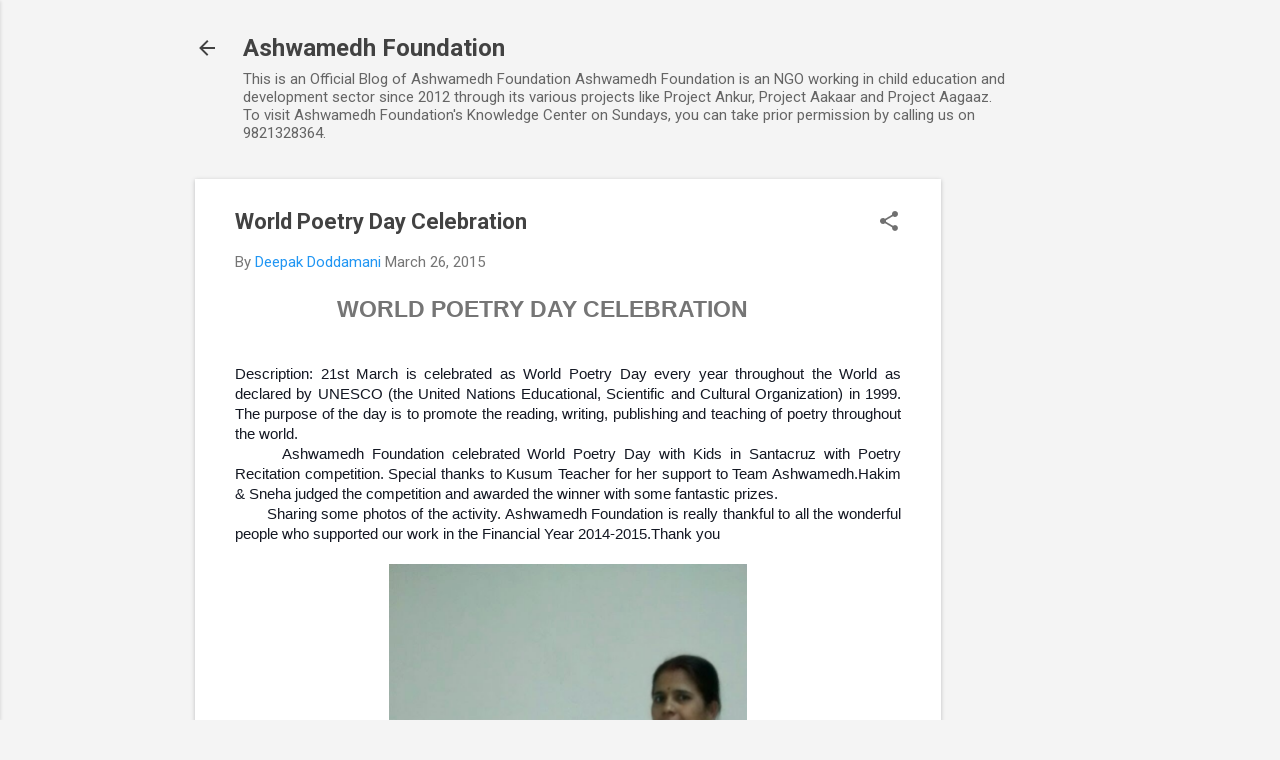

--- FILE ---
content_type: text/html; charset=UTF-8
request_url: https://ashwamedhfoundationtrust.blogspot.com/2015/03/world-poetry-day-celebration.html
body_size: 29158
content:
<!DOCTYPE html>
<html dir='ltr' lang='en'>
<head>
<meta content='width=device-width, initial-scale=1' name='viewport'/>
<title>World Poetry Day Celebration</title>
<meta content='text/html; charset=UTF-8' http-equiv='Content-Type'/>
<!-- Chrome, Firefox OS and Opera -->
<meta content='#f4f4f4' name='theme-color'/>
<!-- Windows Phone -->
<meta content='#f4f4f4' name='msapplication-navbutton-color'/>
<meta content='blogger' name='generator'/>
<link href='https://ashwamedhfoundationtrust.blogspot.com/favicon.ico' rel='icon' type='image/x-icon'/>
<link href='https://ashwamedhfoundationtrust.blogspot.com/2015/03/world-poetry-day-celebration.html' rel='canonical'/>
<link rel="alternate" type="application/atom+xml" title="Ashwamedh Foundation  - Atom" href="https://ashwamedhfoundationtrust.blogspot.com/feeds/posts/default" />
<link rel="alternate" type="application/rss+xml" title="Ashwamedh Foundation  - RSS" href="https://ashwamedhfoundationtrust.blogspot.com/feeds/posts/default?alt=rss" />
<link rel="service.post" type="application/atom+xml" title="Ashwamedh Foundation  - Atom" href="https://www.blogger.com/feeds/1598619929487401639/posts/default" />

<link rel="alternate" type="application/atom+xml" title="Ashwamedh Foundation  - Atom" href="https://ashwamedhfoundationtrust.blogspot.com/feeds/3825498689250262503/comments/default" />
<!--Can't find substitution for tag [blog.ieCssRetrofitLinks]-->
<link href='https://blogger.googleusercontent.com/img/b/R29vZ2xl/AVvXsEjWsikkxvD4dzpYQsPukD1heseXPyg8Q9A5PyuqepzPK5EIvIDYkijKhcldD1eW2UX_KwSVaXl_ICpkUdBLIHy70g2f2pBPgDQ7TNYxqJsb9myMbU3RBTRvnqqkbOPcwNTXhxBopiDfxhc/s1600/1159.jpg' rel='image_src'/>
<meta content='https://ashwamedhfoundationtrust.blogspot.com/2015/03/world-poetry-day-celebration.html' property='og:url'/>
<meta content='World Poetry Day Celebration' property='og:title'/>
<meta content='This is official blog of Ashwamedh Foundation NGO from Virar, Maharashtra, India founded by Mr. Deepak Doddamani in 2012' property='og:description'/>
<meta content='https://blogger.googleusercontent.com/img/b/R29vZ2xl/AVvXsEjWsikkxvD4dzpYQsPukD1heseXPyg8Q9A5PyuqepzPK5EIvIDYkijKhcldD1eW2UX_KwSVaXl_ICpkUdBLIHy70g2f2pBPgDQ7TNYxqJsb9myMbU3RBTRvnqqkbOPcwNTXhxBopiDfxhc/w1200-h630-p-k-no-nu/1159.jpg' property='og:image'/>
<style type='text/css'>@font-face{font-family:'Roboto';font-style:italic;font-weight:300;font-stretch:100%;font-display:swap;src:url(//fonts.gstatic.com/s/roboto/v50/KFOKCnqEu92Fr1Mu53ZEC9_Vu3r1gIhOszmOClHrs6ljXfMMLt_QuAX-k3Yi128m0kN2.woff2)format('woff2');unicode-range:U+0460-052F,U+1C80-1C8A,U+20B4,U+2DE0-2DFF,U+A640-A69F,U+FE2E-FE2F;}@font-face{font-family:'Roboto';font-style:italic;font-weight:300;font-stretch:100%;font-display:swap;src:url(//fonts.gstatic.com/s/roboto/v50/KFOKCnqEu92Fr1Mu53ZEC9_Vu3r1gIhOszmOClHrs6ljXfMMLt_QuAz-k3Yi128m0kN2.woff2)format('woff2');unicode-range:U+0301,U+0400-045F,U+0490-0491,U+04B0-04B1,U+2116;}@font-face{font-family:'Roboto';font-style:italic;font-weight:300;font-stretch:100%;font-display:swap;src:url(//fonts.gstatic.com/s/roboto/v50/KFOKCnqEu92Fr1Mu53ZEC9_Vu3r1gIhOszmOClHrs6ljXfMMLt_QuAT-k3Yi128m0kN2.woff2)format('woff2');unicode-range:U+1F00-1FFF;}@font-face{font-family:'Roboto';font-style:italic;font-weight:300;font-stretch:100%;font-display:swap;src:url(//fonts.gstatic.com/s/roboto/v50/KFOKCnqEu92Fr1Mu53ZEC9_Vu3r1gIhOszmOClHrs6ljXfMMLt_QuAv-k3Yi128m0kN2.woff2)format('woff2');unicode-range:U+0370-0377,U+037A-037F,U+0384-038A,U+038C,U+038E-03A1,U+03A3-03FF;}@font-face{font-family:'Roboto';font-style:italic;font-weight:300;font-stretch:100%;font-display:swap;src:url(//fonts.gstatic.com/s/roboto/v50/KFOKCnqEu92Fr1Mu53ZEC9_Vu3r1gIhOszmOClHrs6ljXfMMLt_QuHT-k3Yi128m0kN2.woff2)format('woff2');unicode-range:U+0302-0303,U+0305,U+0307-0308,U+0310,U+0312,U+0315,U+031A,U+0326-0327,U+032C,U+032F-0330,U+0332-0333,U+0338,U+033A,U+0346,U+034D,U+0391-03A1,U+03A3-03A9,U+03B1-03C9,U+03D1,U+03D5-03D6,U+03F0-03F1,U+03F4-03F5,U+2016-2017,U+2034-2038,U+203C,U+2040,U+2043,U+2047,U+2050,U+2057,U+205F,U+2070-2071,U+2074-208E,U+2090-209C,U+20D0-20DC,U+20E1,U+20E5-20EF,U+2100-2112,U+2114-2115,U+2117-2121,U+2123-214F,U+2190,U+2192,U+2194-21AE,U+21B0-21E5,U+21F1-21F2,U+21F4-2211,U+2213-2214,U+2216-22FF,U+2308-230B,U+2310,U+2319,U+231C-2321,U+2336-237A,U+237C,U+2395,U+239B-23B7,U+23D0,U+23DC-23E1,U+2474-2475,U+25AF,U+25B3,U+25B7,U+25BD,U+25C1,U+25CA,U+25CC,U+25FB,U+266D-266F,U+27C0-27FF,U+2900-2AFF,U+2B0E-2B11,U+2B30-2B4C,U+2BFE,U+3030,U+FF5B,U+FF5D,U+1D400-1D7FF,U+1EE00-1EEFF;}@font-face{font-family:'Roboto';font-style:italic;font-weight:300;font-stretch:100%;font-display:swap;src:url(//fonts.gstatic.com/s/roboto/v50/KFOKCnqEu92Fr1Mu53ZEC9_Vu3r1gIhOszmOClHrs6ljXfMMLt_QuGb-k3Yi128m0kN2.woff2)format('woff2');unicode-range:U+0001-000C,U+000E-001F,U+007F-009F,U+20DD-20E0,U+20E2-20E4,U+2150-218F,U+2190,U+2192,U+2194-2199,U+21AF,U+21E6-21F0,U+21F3,U+2218-2219,U+2299,U+22C4-22C6,U+2300-243F,U+2440-244A,U+2460-24FF,U+25A0-27BF,U+2800-28FF,U+2921-2922,U+2981,U+29BF,U+29EB,U+2B00-2BFF,U+4DC0-4DFF,U+FFF9-FFFB,U+10140-1018E,U+10190-1019C,U+101A0,U+101D0-101FD,U+102E0-102FB,U+10E60-10E7E,U+1D2C0-1D2D3,U+1D2E0-1D37F,U+1F000-1F0FF,U+1F100-1F1AD,U+1F1E6-1F1FF,U+1F30D-1F30F,U+1F315,U+1F31C,U+1F31E,U+1F320-1F32C,U+1F336,U+1F378,U+1F37D,U+1F382,U+1F393-1F39F,U+1F3A7-1F3A8,U+1F3AC-1F3AF,U+1F3C2,U+1F3C4-1F3C6,U+1F3CA-1F3CE,U+1F3D4-1F3E0,U+1F3ED,U+1F3F1-1F3F3,U+1F3F5-1F3F7,U+1F408,U+1F415,U+1F41F,U+1F426,U+1F43F,U+1F441-1F442,U+1F444,U+1F446-1F449,U+1F44C-1F44E,U+1F453,U+1F46A,U+1F47D,U+1F4A3,U+1F4B0,U+1F4B3,U+1F4B9,U+1F4BB,U+1F4BF,U+1F4C8-1F4CB,U+1F4D6,U+1F4DA,U+1F4DF,U+1F4E3-1F4E6,U+1F4EA-1F4ED,U+1F4F7,U+1F4F9-1F4FB,U+1F4FD-1F4FE,U+1F503,U+1F507-1F50B,U+1F50D,U+1F512-1F513,U+1F53E-1F54A,U+1F54F-1F5FA,U+1F610,U+1F650-1F67F,U+1F687,U+1F68D,U+1F691,U+1F694,U+1F698,U+1F6AD,U+1F6B2,U+1F6B9-1F6BA,U+1F6BC,U+1F6C6-1F6CF,U+1F6D3-1F6D7,U+1F6E0-1F6EA,U+1F6F0-1F6F3,U+1F6F7-1F6FC,U+1F700-1F7FF,U+1F800-1F80B,U+1F810-1F847,U+1F850-1F859,U+1F860-1F887,U+1F890-1F8AD,U+1F8B0-1F8BB,U+1F8C0-1F8C1,U+1F900-1F90B,U+1F93B,U+1F946,U+1F984,U+1F996,U+1F9E9,U+1FA00-1FA6F,U+1FA70-1FA7C,U+1FA80-1FA89,U+1FA8F-1FAC6,U+1FACE-1FADC,U+1FADF-1FAE9,U+1FAF0-1FAF8,U+1FB00-1FBFF;}@font-face{font-family:'Roboto';font-style:italic;font-weight:300;font-stretch:100%;font-display:swap;src:url(//fonts.gstatic.com/s/roboto/v50/KFOKCnqEu92Fr1Mu53ZEC9_Vu3r1gIhOszmOClHrs6ljXfMMLt_QuAf-k3Yi128m0kN2.woff2)format('woff2');unicode-range:U+0102-0103,U+0110-0111,U+0128-0129,U+0168-0169,U+01A0-01A1,U+01AF-01B0,U+0300-0301,U+0303-0304,U+0308-0309,U+0323,U+0329,U+1EA0-1EF9,U+20AB;}@font-face{font-family:'Roboto';font-style:italic;font-weight:300;font-stretch:100%;font-display:swap;src:url(//fonts.gstatic.com/s/roboto/v50/KFOKCnqEu92Fr1Mu53ZEC9_Vu3r1gIhOszmOClHrs6ljXfMMLt_QuAb-k3Yi128m0kN2.woff2)format('woff2');unicode-range:U+0100-02BA,U+02BD-02C5,U+02C7-02CC,U+02CE-02D7,U+02DD-02FF,U+0304,U+0308,U+0329,U+1D00-1DBF,U+1E00-1E9F,U+1EF2-1EFF,U+2020,U+20A0-20AB,U+20AD-20C0,U+2113,U+2C60-2C7F,U+A720-A7FF;}@font-face{font-family:'Roboto';font-style:italic;font-weight:300;font-stretch:100%;font-display:swap;src:url(//fonts.gstatic.com/s/roboto/v50/KFOKCnqEu92Fr1Mu53ZEC9_Vu3r1gIhOszmOClHrs6ljXfMMLt_QuAj-k3Yi128m0g.woff2)format('woff2');unicode-range:U+0000-00FF,U+0131,U+0152-0153,U+02BB-02BC,U+02C6,U+02DA,U+02DC,U+0304,U+0308,U+0329,U+2000-206F,U+20AC,U+2122,U+2191,U+2193,U+2212,U+2215,U+FEFF,U+FFFD;}@font-face{font-family:'Roboto';font-style:normal;font-weight:400;font-stretch:100%;font-display:swap;src:url(//fonts.gstatic.com/s/roboto/v50/KFO7CnqEu92Fr1ME7kSn66aGLdTylUAMa3GUBHMdazTgWw.woff2)format('woff2');unicode-range:U+0460-052F,U+1C80-1C8A,U+20B4,U+2DE0-2DFF,U+A640-A69F,U+FE2E-FE2F;}@font-face{font-family:'Roboto';font-style:normal;font-weight:400;font-stretch:100%;font-display:swap;src:url(//fonts.gstatic.com/s/roboto/v50/KFO7CnqEu92Fr1ME7kSn66aGLdTylUAMa3iUBHMdazTgWw.woff2)format('woff2');unicode-range:U+0301,U+0400-045F,U+0490-0491,U+04B0-04B1,U+2116;}@font-face{font-family:'Roboto';font-style:normal;font-weight:400;font-stretch:100%;font-display:swap;src:url(//fonts.gstatic.com/s/roboto/v50/KFO7CnqEu92Fr1ME7kSn66aGLdTylUAMa3CUBHMdazTgWw.woff2)format('woff2');unicode-range:U+1F00-1FFF;}@font-face{font-family:'Roboto';font-style:normal;font-weight:400;font-stretch:100%;font-display:swap;src:url(//fonts.gstatic.com/s/roboto/v50/KFO7CnqEu92Fr1ME7kSn66aGLdTylUAMa3-UBHMdazTgWw.woff2)format('woff2');unicode-range:U+0370-0377,U+037A-037F,U+0384-038A,U+038C,U+038E-03A1,U+03A3-03FF;}@font-face{font-family:'Roboto';font-style:normal;font-weight:400;font-stretch:100%;font-display:swap;src:url(//fonts.gstatic.com/s/roboto/v50/KFO7CnqEu92Fr1ME7kSn66aGLdTylUAMawCUBHMdazTgWw.woff2)format('woff2');unicode-range:U+0302-0303,U+0305,U+0307-0308,U+0310,U+0312,U+0315,U+031A,U+0326-0327,U+032C,U+032F-0330,U+0332-0333,U+0338,U+033A,U+0346,U+034D,U+0391-03A1,U+03A3-03A9,U+03B1-03C9,U+03D1,U+03D5-03D6,U+03F0-03F1,U+03F4-03F5,U+2016-2017,U+2034-2038,U+203C,U+2040,U+2043,U+2047,U+2050,U+2057,U+205F,U+2070-2071,U+2074-208E,U+2090-209C,U+20D0-20DC,U+20E1,U+20E5-20EF,U+2100-2112,U+2114-2115,U+2117-2121,U+2123-214F,U+2190,U+2192,U+2194-21AE,U+21B0-21E5,U+21F1-21F2,U+21F4-2211,U+2213-2214,U+2216-22FF,U+2308-230B,U+2310,U+2319,U+231C-2321,U+2336-237A,U+237C,U+2395,U+239B-23B7,U+23D0,U+23DC-23E1,U+2474-2475,U+25AF,U+25B3,U+25B7,U+25BD,U+25C1,U+25CA,U+25CC,U+25FB,U+266D-266F,U+27C0-27FF,U+2900-2AFF,U+2B0E-2B11,U+2B30-2B4C,U+2BFE,U+3030,U+FF5B,U+FF5D,U+1D400-1D7FF,U+1EE00-1EEFF;}@font-face{font-family:'Roboto';font-style:normal;font-weight:400;font-stretch:100%;font-display:swap;src:url(//fonts.gstatic.com/s/roboto/v50/KFO7CnqEu92Fr1ME7kSn66aGLdTylUAMaxKUBHMdazTgWw.woff2)format('woff2');unicode-range:U+0001-000C,U+000E-001F,U+007F-009F,U+20DD-20E0,U+20E2-20E4,U+2150-218F,U+2190,U+2192,U+2194-2199,U+21AF,U+21E6-21F0,U+21F3,U+2218-2219,U+2299,U+22C4-22C6,U+2300-243F,U+2440-244A,U+2460-24FF,U+25A0-27BF,U+2800-28FF,U+2921-2922,U+2981,U+29BF,U+29EB,U+2B00-2BFF,U+4DC0-4DFF,U+FFF9-FFFB,U+10140-1018E,U+10190-1019C,U+101A0,U+101D0-101FD,U+102E0-102FB,U+10E60-10E7E,U+1D2C0-1D2D3,U+1D2E0-1D37F,U+1F000-1F0FF,U+1F100-1F1AD,U+1F1E6-1F1FF,U+1F30D-1F30F,U+1F315,U+1F31C,U+1F31E,U+1F320-1F32C,U+1F336,U+1F378,U+1F37D,U+1F382,U+1F393-1F39F,U+1F3A7-1F3A8,U+1F3AC-1F3AF,U+1F3C2,U+1F3C4-1F3C6,U+1F3CA-1F3CE,U+1F3D4-1F3E0,U+1F3ED,U+1F3F1-1F3F3,U+1F3F5-1F3F7,U+1F408,U+1F415,U+1F41F,U+1F426,U+1F43F,U+1F441-1F442,U+1F444,U+1F446-1F449,U+1F44C-1F44E,U+1F453,U+1F46A,U+1F47D,U+1F4A3,U+1F4B0,U+1F4B3,U+1F4B9,U+1F4BB,U+1F4BF,U+1F4C8-1F4CB,U+1F4D6,U+1F4DA,U+1F4DF,U+1F4E3-1F4E6,U+1F4EA-1F4ED,U+1F4F7,U+1F4F9-1F4FB,U+1F4FD-1F4FE,U+1F503,U+1F507-1F50B,U+1F50D,U+1F512-1F513,U+1F53E-1F54A,U+1F54F-1F5FA,U+1F610,U+1F650-1F67F,U+1F687,U+1F68D,U+1F691,U+1F694,U+1F698,U+1F6AD,U+1F6B2,U+1F6B9-1F6BA,U+1F6BC,U+1F6C6-1F6CF,U+1F6D3-1F6D7,U+1F6E0-1F6EA,U+1F6F0-1F6F3,U+1F6F7-1F6FC,U+1F700-1F7FF,U+1F800-1F80B,U+1F810-1F847,U+1F850-1F859,U+1F860-1F887,U+1F890-1F8AD,U+1F8B0-1F8BB,U+1F8C0-1F8C1,U+1F900-1F90B,U+1F93B,U+1F946,U+1F984,U+1F996,U+1F9E9,U+1FA00-1FA6F,U+1FA70-1FA7C,U+1FA80-1FA89,U+1FA8F-1FAC6,U+1FACE-1FADC,U+1FADF-1FAE9,U+1FAF0-1FAF8,U+1FB00-1FBFF;}@font-face{font-family:'Roboto';font-style:normal;font-weight:400;font-stretch:100%;font-display:swap;src:url(//fonts.gstatic.com/s/roboto/v50/KFO7CnqEu92Fr1ME7kSn66aGLdTylUAMa3OUBHMdazTgWw.woff2)format('woff2');unicode-range:U+0102-0103,U+0110-0111,U+0128-0129,U+0168-0169,U+01A0-01A1,U+01AF-01B0,U+0300-0301,U+0303-0304,U+0308-0309,U+0323,U+0329,U+1EA0-1EF9,U+20AB;}@font-face{font-family:'Roboto';font-style:normal;font-weight:400;font-stretch:100%;font-display:swap;src:url(//fonts.gstatic.com/s/roboto/v50/KFO7CnqEu92Fr1ME7kSn66aGLdTylUAMa3KUBHMdazTgWw.woff2)format('woff2');unicode-range:U+0100-02BA,U+02BD-02C5,U+02C7-02CC,U+02CE-02D7,U+02DD-02FF,U+0304,U+0308,U+0329,U+1D00-1DBF,U+1E00-1E9F,U+1EF2-1EFF,U+2020,U+20A0-20AB,U+20AD-20C0,U+2113,U+2C60-2C7F,U+A720-A7FF;}@font-face{font-family:'Roboto';font-style:normal;font-weight:400;font-stretch:100%;font-display:swap;src:url(//fonts.gstatic.com/s/roboto/v50/KFO7CnqEu92Fr1ME7kSn66aGLdTylUAMa3yUBHMdazQ.woff2)format('woff2');unicode-range:U+0000-00FF,U+0131,U+0152-0153,U+02BB-02BC,U+02C6,U+02DA,U+02DC,U+0304,U+0308,U+0329,U+2000-206F,U+20AC,U+2122,U+2191,U+2193,U+2212,U+2215,U+FEFF,U+FFFD;}@font-face{font-family:'Roboto';font-style:normal;font-weight:700;font-stretch:100%;font-display:swap;src:url(//fonts.gstatic.com/s/roboto/v50/KFO7CnqEu92Fr1ME7kSn66aGLdTylUAMa3GUBHMdazTgWw.woff2)format('woff2');unicode-range:U+0460-052F,U+1C80-1C8A,U+20B4,U+2DE0-2DFF,U+A640-A69F,U+FE2E-FE2F;}@font-face{font-family:'Roboto';font-style:normal;font-weight:700;font-stretch:100%;font-display:swap;src:url(//fonts.gstatic.com/s/roboto/v50/KFO7CnqEu92Fr1ME7kSn66aGLdTylUAMa3iUBHMdazTgWw.woff2)format('woff2');unicode-range:U+0301,U+0400-045F,U+0490-0491,U+04B0-04B1,U+2116;}@font-face{font-family:'Roboto';font-style:normal;font-weight:700;font-stretch:100%;font-display:swap;src:url(//fonts.gstatic.com/s/roboto/v50/KFO7CnqEu92Fr1ME7kSn66aGLdTylUAMa3CUBHMdazTgWw.woff2)format('woff2');unicode-range:U+1F00-1FFF;}@font-face{font-family:'Roboto';font-style:normal;font-weight:700;font-stretch:100%;font-display:swap;src:url(//fonts.gstatic.com/s/roboto/v50/KFO7CnqEu92Fr1ME7kSn66aGLdTylUAMa3-UBHMdazTgWw.woff2)format('woff2');unicode-range:U+0370-0377,U+037A-037F,U+0384-038A,U+038C,U+038E-03A1,U+03A3-03FF;}@font-face{font-family:'Roboto';font-style:normal;font-weight:700;font-stretch:100%;font-display:swap;src:url(//fonts.gstatic.com/s/roboto/v50/KFO7CnqEu92Fr1ME7kSn66aGLdTylUAMawCUBHMdazTgWw.woff2)format('woff2');unicode-range:U+0302-0303,U+0305,U+0307-0308,U+0310,U+0312,U+0315,U+031A,U+0326-0327,U+032C,U+032F-0330,U+0332-0333,U+0338,U+033A,U+0346,U+034D,U+0391-03A1,U+03A3-03A9,U+03B1-03C9,U+03D1,U+03D5-03D6,U+03F0-03F1,U+03F4-03F5,U+2016-2017,U+2034-2038,U+203C,U+2040,U+2043,U+2047,U+2050,U+2057,U+205F,U+2070-2071,U+2074-208E,U+2090-209C,U+20D0-20DC,U+20E1,U+20E5-20EF,U+2100-2112,U+2114-2115,U+2117-2121,U+2123-214F,U+2190,U+2192,U+2194-21AE,U+21B0-21E5,U+21F1-21F2,U+21F4-2211,U+2213-2214,U+2216-22FF,U+2308-230B,U+2310,U+2319,U+231C-2321,U+2336-237A,U+237C,U+2395,U+239B-23B7,U+23D0,U+23DC-23E1,U+2474-2475,U+25AF,U+25B3,U+25B7,U+25BD,U+25C1,U+25CA,U+25CC,U+25FB,U+266D-266F,U+27C0-27FF,U+2900-2AFF,U+2B0E-2B11,U+2B30-2B4C,U+2BFE,U+3030,U+FF5B,U+FF5D,U+1D400-1D7FF,U+1EE00-1EEFF;}@font-face{font-family:'Roboto';font-style:normal;font-weight:700;font-stretch:100%;font-display:swap;src:url(//fonts.gstatic.com/s/roboto/v50/KFO7CnqEu92Fr1ME7kSn66aGLdTylUAMaxKUBHMdazTgWw.woff2)format('woff2');unicode-range:U+0001-000C,U+000E-001F,U+007F-009F,U+20DD-20E0,U+20E2-20E4,U+2150-218F,U+2190,U+2192,U+2194-2199,U+21AF,U+21E6-21F0,U+21F3,U+2218-2219,U+2299,U+22C4-22C6,U+2300-243F,U+2440-244A,U+2460-24FF,U+25A0-27BF,U+2800-28FF,U+2921-2922,U+2981,U+29BF,U+29EB,U+2B00-2BFF,U+4DC0-4DFF,U+FFF9-FFFB,U+10140-1018E,U+10190-1019C,U+101A0,U+101D0-101FD,U+102E0-102FB,U+10E60-10E7E,U+1D2C0-1D2D3,U+1D2E0-1D37F,U+1F000-1F0FF,U+1F100-1F1AD,U+1F1E6-1F1FF,U+1F30D-1F30F,U+1F315,U+1F31C,U+1F31E,U+1F320-1F32C,U+1F336,U+1F378,U+1F37D,U+1F382,U+1F393-1F39F,U+1F3A7-1F3A8,U+1F3AC-1F3AF,U+1F3C2,U+1F3C4-1F3C6,U+1F3CA-1F3CE,U+1F3D4-1F3E0,U+1F3ED,U+1F3F1-1F3F3,U+1F3F5-1F3F7,U+1F408,U+1F415,U+1F41F,U+1F426,U+1F43F,U+1F441-1F442,U+1F444,U+1F446-1F449,U+1F44C-1F44E,U+1F453,U+1F46A,U+1F47D,U+1F4A3,U+1F4B0,U+1F4B3,U+1F4B9,U+1F4BB,U+1F4BF,U+1F4C8-1F4CB,U+1F4D6,U+1F4DA,U+1F4DF,U+1F4E3-1F4E6,U+1F4EA-1F4ED,U+1F4F7,U+1F4F9-1F4FB,U+1F4FD-1F4FE,U+1F503,U+1F507-1F50B,U+1F50D,U+1F512-1F513,U+1F53E-1F54A,U+1F54F-1F5FA,U+1F610,U+1F650-1F67F,U+1F687,U+1F68D,U+1F691,U+1F694,U+1F698,U+1F6AD,U+1F6B2,U+1F6B9-1F6BA,U+1F6BC,U+1F6C6-1F6CF,U+1F6D3-1F6D7,U+1F6E0-1F6EA,U+1F6F0-1F6F3,U+1F6F7-1F6FC,U+1F700-1F7FF,U+1F800-1F80B,U+1F810-1F847,U+1F850-1F859,U+1F860-1F887,U+1F890-1F8AD,U+1F8B0-1F8BB,U+1F8C0-1F8C1,U+1F900-1F90B,U+1F93B,U+1F946,U+1F984,U+1F996,U+1F9E9,U+1FA00-1FA6F,U+1FA70-1FA7C,U+1FA80-1FA89,U+1FA8F-1FAC6,U+1FACE-1FADC,U+1FADF-1FAE9,U+1FAF0-1FAF8,U+1FB00-1FBFF;}@font-face{font-family:'Roboto';font-style:normal;font-weight:700;font-stretch:100%;font-display:swap;src:url(//fonts.gstatic.com/s/roboto/v50/KFO7CnqEu92Fr1ME7kSn66aGLdTylUAMa3OUBHMdazTgWw.woff2)format('woff2');unicode-range:U+0102-0103,U+0110-0111,U+0128-0129,U+0168-0169,U+01A0-01A1,U+01AF-01B0,U+0300-0301,U+0303-0304,U+0308-0309,U+0323,U+0329,U+1EA0-1EF9,U+20AB;}@font-face{font-family:'Roboto';font-style:normal;font-weight:700;font-stretch:100%;font-display:swap;src:url(//fonts.gstatic.com/s/roboto/v50/KFO7CnqEu92Fr1ME7kSn66aGLdTylUAMa3KUBHMdazTgWw.woff2)format('woff2');unicode-range:U+0100-02BA,U+02BD-02C5,U+02C7-02CC,U+02CE-02D7,U+02DD-02FF,U+0304,U+0308,U+0329,U+1D00-1DBF,U+1E00-1E9F,U+1EF2-1EFF,U+2020,U+20A0-20AB,U+20AD-20C0,U+2113,U+2C60-2C7F,U+A720-A7FF;}@font-face{font-family:'Roboto';font-style:normal;font-weight:700;font-stretch:100%;font-display:swap;src:url(//fonts.gstatic.com/s/roboto/v50/KFO7CnqEu92Fr1ME7kSn66aGLdTylUAMa3yUBHMdazQ.woff2)format('woff2');unicode-range:U+0000-00FF,U+0131,U+0152-0153,U+02BB-02BC,U+02C6,U+02DA,U+02DC,U+0304,U+0308,U+0329,U+2000-206F,U+20AC,U+2122,U+2191,U+2193,U+2212,U+2215,U+FEFF,U+FFFD;}</style>
<style id='page-skin-1' type='text/css'><!--
/*! normalize.css v8.0.0 | MIT License | github.com/necolas/normalize.css */html{line-height:1.15;-webkit-text-size-adjust:100%}body{margin:0}h1{font-size:2em;margin:.67em 0}hr{box-sizing:content-box;height:0;overflow:visible}pre{font-family:monospace,monospace;font-size:1em}a{background-color:transparent}abbr[title]{border-bottom:none;text-decoration:underline;text-decoration:underline dotted}b,strong{font-weight:bolder}code,kbd,samp{font-family:monospace,monospace;font-size:1em}small{font-size:80%}sub,sup{font-size:75%;line-height:0;position:relative;vertical-align:baseline}sub{bottom:-0.25em}sup{top:-0.5em}img{border-style:none}button,input,optgroup,select,textarea{font-family:inherit;font-size:100%;line-height:1.15;margin:0}button,input{overflow:visible}button,select{text-transform:none}button,[type="button"],[type="reset"],[type="submit"]{-webkit-appearance:button}button::-moz-focus-inner,[type="button"]::-moz-focus-inner,[type="reset"]::-moz-focus-inner,[type="submit"]::-moz-focus-inner{border-style:none;padding:0}button:-moz-focusring,[type="button"]:-moz-focusring,[type="reset"]:-moz-focusring,[type="submit"]:-moz-focusring{outline:1px dotted ButtonText}fieldset{padding:.35em .75em .625em}legend{box-sizing:border-box;color:inherit;display:table;max-width:100%;padding:0;white-space:normal}progress{vertical-align:baseline}textarea{overflow:auto}[type="checkbox"],[type="radio"]{box-sizing:border-box;padding:0}[type="number"]::-webkit-inner-spin-button,[type="number"]::-webkit-outer-spin-button{height:auto}[type="search"]{-webkit-appearance:textfield;outline-offset:-2px}[type="search"]::-webkit-search-decoration{-webkit-appearance:none}::-webkit-file-upload-button{-webkit-appearance:button;font:inherit}details{display:block}summary{display:list-item}template{display:none}[hidden]{display:none}
/*!************************************************
* Blogger Template Style
* Name: Essential
**************************************************/
body{
overflow-wrap:break-word;
word-break:break-word;
word-wrap:break-word
}
.hidden{
display:none
}
.invisible{
visibility:hidden
}
.container:after,.float-container:after{
clear:both;
content:"";
display:table
}
.clearboth{
clear:both
}
#comments .comment .comment-actions,.subscribe-popup .FollowByEmail .follow-by-email-submit,.widget.Profile .profile-link,.widget.Profile .profile-link.visit-profile{
background:transparent;
border:0;
box-shadow:none;
color:#2196f3;
cursor:pointer;
font-size:14px;
font-weight:700;
outline:none;
text-decoration:none;
text-transform:uppercase;
width:auto
}
.dim-overlay{
height:100vh;
left:0;
position:fixed;
top:0;
width:100%
}
#sharing-dim-overlay{
background-color:transparent
}
input::-ms-clear{
display:none
}
.blogger-logo,.svg-icon-24.blogger-logo{
fill:#ff9800;
opacity:1
}
.loading-spinner-large{
-webkit-animation:mspin-rotate 1568.63ms linear infinite;
animation:mspin-rotate 1568.63ms linear infinite;
height:48px;
overflow:hidden;
position:absolute;
width:48px;
z-index:200
}
.loading-spinner-large>div{
-webkit-animation:mspin-revrot 5332ms steps(4) infinite;
animation:mspin-revrot 5332ms steps(4) infinite
}
.loading-spinner-large>div>div{
-webkit-animation:mspin-singlecolor-large-film 1333ms steps(81) infinite;
animation:mspin-singlecolor-large-film 1333ms steps(81) infinite;
background-size:100%;
height:48px;
width:3888px
}
.mspin-black-large>div>div,.mspin-grey_54-large>div>div{
background-image:url(https://www.blogblog.com/indie/mspin_black_large.svg)
}
.mspin-white-large>div>div{
background-image:url(https://www.blogblog.com/indie/mspin_white_large.svg)
}
.mspin-grey_54-large{
opacity:.54
}
@-webkit-keyframes mspin-singlecolor-large-film{
0%{
-webkit-transform:translateX(0);
transform:translateX(0)
}
to{
-webkit-transform:translateX(-3888px);
transform:translateX(-3888px)
}
}
@keyframes mspin-singlecolor-large-film{
0%{
-webkit-transform:translateX(0);
transform:translateX(0)
}
to{
-webkit-transform:translateX(-3888px);
transform:translateX(-3888px)
}
}
@-webkit-keyframes mspin-rotate{
0%{
-webkit-transform:rotate(0deg);
transform:rotate(0deg)
}
to{
-webkit-transform:rotate(1turn);
transform:rotate(1turn)
}
}
@keyframes mspin-rotate{
0%{
-webkit-transform:rotate(0deg);
transform:rotate(0deg)
}
to{
-webkit-transform:rotate(1turn);
transform:rotate(1turn)
}
}
@-webkit-keyframes mspin-revrot{
0%{
-webkit-transform:rotate(0deg);
transform:rotate(0deg)
}
to{
-webkit-transform:rotate(-1turn);
transform:rotate(-1turn)
}
}
@keyframes mspin-revrot{
0%{
-webkit-transform:rotate(0deg);
transform:rotate(0deg)
}
to{
-webkit-transform:rotate(-1turn);
transform:rotate(-1turn)
}
}
.skip-navigation{
background-color:#fff;
box-sizing:border-box;
color:#000;
display:block;
height:0;
left:0;
line-height:50px;
overflow:hidden;
padding-top:0;
position:fixed;
text-align:center;
top:0;
-webkit-transition:box-shadow .3s,height .3s,padding-top .3s;
transition:box-shadow .3s,height .3s,padding-top .3s;
width:100%;
z-index:900
}
.skip-navigation:focus{
box-shadow:0 4px 5px 0 rgba(0,0,0,.14),0 1px 10px 0 rgba(0,0,0,.12),0 2px 4px -1px rgba(0,0,0,.2);
height:50px
}
#main{
outline:none
}
.main-heading{
position:absolute;
clip:rect(1px,1px,1px,1px);
padding:0;
border:0;
height:1px;
width:1px;
overflow:hidden
}
.Attribution{
margin-top:1em;
text-align:center
}
.Attribution .blogger img,.Attribution .blogger svg{
vertical-align:bottom
}
.Attribution .blogger img{
margin-right:.5em
}
.Attribution div{
line-height:24px;
margin-top:.5em
}
.Attribution .copyright,.Attribution .image-attribution{
font-size:.7em;
margin-top:1.5em
}
.BLOG_mobile_video_class{
display:none
}
.bg-photo{
background-attachment:scroll!important
}
body .CSS_LIGHTBOX{
z-index:900
}
.extendable .show-less,.extendable .show-more{
border-color:#2196f3;
color:#2196f3;
margin-top:8px
}
.extendable .show-less.hidden,.extendable .show-more.hidden,.inline-ad{
display:none
}
.inline-ad{
max-width:100%;
overflow:hidden
}
.adsbygoogle{
display:block
}
#cookieChoiceInfo{
bottom:0;
top:auto
}
iframe.b-hbp-video{
border:0
}
.post-body iframe,.post-body img{
max-width:100%
}
.post-body a[imageanchor=\31]{
display:inline-block
}
.byline{
margin-right:1em
}
.byline:last-child{
margin-right:0
}
.link-copied-dialog{
max-width:520px;
outline:0
}
.link-copied-dialog .modal-dialog-buttons{
margin-top:8px
}
.link-copied-dialog .goog-buttonset-default{
background:transparent;
border:0
}
.link-copied-dialog .goog-buttonset-default:focus{
outline:0
}
.paging-control-container{
margin-bottom:16px
}
.paging-control-container .paging-control{
display:inline-block
}
.paging-control-container .comment-range-text:after,.paging-control-container .paging-control{
color:#2196f3
}
.paging-control-container .comment-range-text,.paging-control-container .paging-control{
margin-right:8px
}
.paging-control-container .comment-range-text:after,.paging-control-container .paging-control:after{
content:"\b7";
cursor:default;
padding-left:8px;
pointer-events:none
}
.paging-control-container .comment-range-text:last-child:after,.paging-control-container .paging-control:last-child:after{
content:none
}
.byline.reactions iframe{
height:20px
}
.b-notification{
color:#000;
background-color:#fff;
border-bottom:1px solid #000;
box-sizing:border-box;
padding:16px 32px;
text-align:center
}
.b-notification.visible{
-webkit-transition:margin-top .3s cubic-bezier(.4,0,.2,1);
transition:margin-top .3s cubic-bezier(.4,0,.2,1)
}
.b-notification.invisible{
position:absolute
}
.b-notification-close{
position:absolute;
right:8px;
top:8px
}
.no-posts-message{
line-height:40px;
text-align:center
}
@media screen and (max-width:800px){
body.item-view .post-body a[imageanchor=\31][style*=float\:\ left\;],body.item-view .post-body a[imageanchor=\31][style*=float\:\ right\;]{
float:none!important;
clear:none!important
}
body.item-view .post-body a[imageanchor=\31] img{
display:block;
height:auto;
margin:0 auto
}
body.item-view .post-body>.separator:first-child>a[imageanchor=\31]:first-child{
margin-top:20px
}
.post-body a[imageanchor]{
display:block
}
body.item-view .post-body a[imageanchor=\31]{
margin-left:0!important;
margin-right:0!important
}
body.item-view .post-body a[imageanchor=\31]+a[imageanchor=\31]{
margin-top:16px
}
}
.item-control{
display:none
}
#comments{
border-top:1px dashed rgba(0,0,0,.54);
margin-top:20px;
padding:20px
}
#comments .comment-thread ol{
margin:0;
padding-left:0;
padding-left:0
}
#comments .comment-thread .comment-replies,#comments .comment .comment-replybox-single{
margin-left:60px
}
#comments .comment-thread .thread-count{
display:none
}
#comments .comment{
list-style-type:none;
padding:0 0 30px;
position:relative
}
#comments .comment .comment{
padding-bottom:8px
}
.comment .avatar-image-container{
position:absolute
}
.comment .avatar-image-container img{
border-radius:50%
}
.avatar-image-container svg,.comment .avatar-image-container .avatar-icon{
border-radius:50%;
border:1px solid #707070;
box-sizing:border-box;
fill:#707070;
height:35px;
margin:0;
padding:7px;
width:35px
}
.comment .comment-block{
margin-top:10px;
margin-left:60px;
padding-bottom:0
}
#comments .comment-author-header-wrapper{
margin-left:40px
}
#comments .comment .thread-expanded .comment-block{
padding-bottom:20px
}
#comments .comment .comment-header .user,#comments .comment .comment-header .user a{
color:#424242;
font-style:normal;
font-weight:700
}
#comments .comment .comment-actions{
bottom:0;
margin-bottom:15px;
position:absolute
}
#comments .comment .comment-actions>*{
margin-right:8px
}
#comments .comment .comment-header .datetime{
bottom:0;
display:inline-block;
font-size:13px;
font-style:italic;
margin-left:8px
}
#comments .comment .comment-footer .comment-timestamp a,#comments .comment .comment-header .datetime,#comments .comment .comment-header .datetime a{
color:rgba(66,66,66,.54)
}
#comments .comment .comment-content,.comment .comment-body{
margin-top:12px;
word-break:break-word
}
.comment-body{
margin-bottom:12px
}
#comments.embed[data-num-comments=\30]{
border:0;
margin-top:0;
padding-top:0
}
#comment-editor-src,#comments.embed[data-num-comments=\30] #comment-post-message,#comments.embed[data-num-comments=\30] div.comment-form>p,#comments.embed[data-num-comments=\30] p.comment-footer{
display:none
}
.comments .comments-content .loadmore.loaded{
max-height:0;
opacity:0;
overflow:hidden
}
.extendable .remaining-items{
height:0;
overflow:hidden;
-webkit-transition:height .3s cubic-bezier(.4,0,.2,1);
transition:height .3s cubic-bezier(.4,0,.2,1)
}
.extendable .remaining-items.expanded{
height:auto
}
.svg-icon-24,.svg-icon-24-button{
cursor:pointer;
height:24px;
width:24px;
min-width:24px
}
.touch-icon{
margin:-12px;
padding:12px
}
.touch-icon:active,.touch-icon:focus{
background-color:hsla(0,0%,60%,.4);
border-radius:50%
}
svg:not(:root).touch-icon{
overflow:visible
}
html[dir=rtl] .rtl-reversible-icon{
-webkit-transform:scaleX(-1);
transform:scaleX(-1)
}
.svg-icon-24-button,.touch-icon-button{
background:transparent;
border:0;
margin:0;
outline:none;
padding:0
}
.touch-icon-button .touch-icon:active,.touch-icon-button .touch-icon:focus{
background-color:transparent
}
.touch-icon-button:active .touch-icon,.touch-icon-button:focus .touch-icon{
background-color:hsla(0,0%,60%,.4);
border-radius:50%
}
.Profile .default-avatar-wrapper .avatar-icon{
border-radius:50%;
border:1px solid #707070;
box-sizing:border-box;
fill:#707070;
margin:0
}
.Profile .individual .default-avatar-wrapper .avatar-icon{
padding:25px
}
.Profile .individual .avatar-icon,.Profile .individual .profile-img{
height:120px;
width:120px
}
.Profile .team .default-avatar-wrapper .avatar-icon{
padding:8px
}
.Profile .team .avatar-icon,.Profile .team .default-avatar-wrapper,.Profile .team .profile-img{
height:40px;
width:40px
}
.snippet-container{
margin:0;
position:relative;
overflow:hidden
}
.snippet-fade{
bottom:0;
box-sizing:border-box;
position:absolute;
width:96px;
right:0
}
.snippet-fade:after{
content:"\2026";
float:right
}
.post-bottom{
-webkit-box-align:center;
align-items:center;
display:-webkit-box;
display:flex;
flex-wrap:wrap
}
.post-footer{
-webkit-box-flex:1;
flex:1 1 auto;
flex-wrap:wrap;
-webkit-box-ordinal-group:2;
order:1
}
.post-footer>*{
-webkit-box-flex:0;
flex:0 1 auto
}
.post-footer .byline:last-child{
margin-right:1em
}
.jump-link{
-webkit-box-flex:0;
flex:0 0 auto;
-webkit-box-ordinal-group:3;
order:2
}
.centered-top-container.sticky{
left:0;
position:fixed;
right:0;
top:0;
width:auto;
z-index:50;
-webkit-transition-property:opacity,-webkit-transform;
transition-property:opacity,-webkit-transform;
transition-property:transform,opacity;
transition-property:transform,opacity,-webkit-transform;
-webkit-transition-duration:.2s;
transition-duration:.2s;
-webkit-transition-timing-function:cubic-bezier(.4,0,.2,1);
transition-timing-function:cubic-bezier(.4,0,.2,1)
}
.centered-top-placeholder{
display:none
}
.collapsed-header .centered-top-placeholder{
display:block
}
.centered-top-container .Header .replaced h1,.centered-top-placeholder .Header .replaced h1{
display:none
}
.centered-top-container.sticky .Header .replaced h1{
display:block
}
.centered-top-container.sticky .Header .header-widget{
background:none
}
.centered-top-container.sticky .Header .header-image-wrapper{
display:none
}
.centered-top-container img,.centered-top-placeholder img{
max-width:100%
}
.collapsible{
-webkit-transition:height .3s cubic-bezier(.4,0,.2,1);
transition:height .3s cubic-bezier(.4,0,.2,1)
}
.collapsible,.collapsible>summary{
display:block;
overflow:hidden
}
.collapsible>:not(summary){
display:none
}
.collapsible[open]>:not(summary){
display:block
}
.collapsible:focus,.collapsible>summary:focus{
outline:none
}
.collapsible>summary{
cursor:pointer;
display:block;
padding:0
}
.collapsible:focus>summary,.collapsible>summary:focus{
background-color:transparent
}
.collapsible>summary::-webkit-details-marker{
display:none
}
.collapsible-title{
-webkit-box-align:center;
align-items:center;
display:-webkit-box;
display:flex
}
.collapsible-title .title{
-webkit-box-flex:1;
flex:1 1 auto;
-webkit-box-ordinal-group:1;
order:0;
overflow:hidden;
text-overflow:ellipsis;
white-space:nowrap
}
.collapsible-title .chevron-down,.collapsible[open] .collapsible-title .chevron-up{
display:block
}
.collapsible-title .chevron-up,.collapsible[open] .collapsible-title .chevron-down{
display:none
}
.flat-button{
font-weight:700;
text-transform:uppercase;
border-radius:2px;
padding:8px;
margin:-8px
}
.flat-button,.flat-icon-button{
cursor:pointer;
display:inline-block
}
.flat-icon-button{
background:transparent;
border:0;
outline:none;
margin:-12px;
padding:12px;
box-sizing:content-box;
line-height:0
}
.flat-icon-button,.flat-icon-button .splash-wrapper{
border-radius:50%
}
.flat-icon-button .splash.animate{
-webkit-animation-duration:.3s;
animation-duration:.3s
}
.overflowable-container{
max-height:46px;
overflow:hidden;
position:relative
}
.overflow-button{
cursor:pointer
}
#overflowable-dim-overlay{
background:transparent
}
.overflow-popup{
box-shadow:0 2px 2px 0 rgba(0,0,0,.14),0 3px 1px -2px rgba(0,0,0,.2),0 1px 5px 0 rgba(0,0,0,.12);
background-color:#ffffff;
left:0;
max-width:calc(100% - 32px);
position:absolute;
top:0;
visibility:hidden;
z-index:101
}
.overflow-popup ul{
list-style:none
}
.overflow-popup .tabs li,.overflow-popup li{
display:block;
height:auto
}
.overflow-popup .tabs li{
padding-left:0;
padding-right:0
}
.overflow-button.hidden,.overflow-popup .tabs li.hidden,.overflow-popup li.hidden{
display:none
}
.pill-button{
background:transparent;
border:1px solid;
border-radius:12px;
cursor:pointer;
display:inline-block;
padding:4px 16px;
text-transform:uppercase
}
.ripple{
position:relative
}
.ripple>*{
z-index:1
}
.splash-wrapper{
bottom:0;
left:0;
overflow:hidden;
pointer-events:none;
position:absolute;
right:0;
top:0;
z-index:0
}
.splash{
background:#ccc;
border-radius:100%;
display:block;
opacity:.6;
position:absolute;
-webkit-transform:scale(0);
transform:scale(0)
}
.splash.animate{
-webkit-animation:ripple-effect .4s linear;
animation:ripple-effect .4s linear
}
@-webkit-keyframes ripple-effect{
to{
opacity:0;
-webkit-transform:scale(2.5);
transform:scale(2.5)
}
}
@keyframes ripple-effect{
to{
opacity:0;
-webkit-transform:scale(2.5);
transform:scale(2.5)
}
}
.search{
display:-webkit-box;
display:flex;
line-height:24px;
width:24px
}
.search.focused,.search.focused .section{
width:100%
}
.search form{
z-index:101
}
.search h3{
display:none
}
.search form{
display:-webkit-box;
display:flex;
-webkit-box-flex:1;
flex:1 0 0;
border-bottom:1px solid transparent;
padding-bottom:8px
}
.search form>*{
display:none
}
.search.focused form>*{
display:block
}
.search .search-input label{
display:none
}
.collapsed-header .centered-top-container .search.focused form{
border-bottom-color:transparent
}
.search-expand{
-webkit-box-flex:0;
flex:0 0 auto
}
.search-expand-text{
display:none
}
.search-close{
display:inline;
vertical-align:middle
}
.search-input{
-webkit-box-flex:1;
flex:1 0 1px
}
.search-input input{
background:none;
border:0;
box-sizing:border-box;
color:#424242;
display:inline-block;
outline:none;
width:calc(100% - 48px)
}
.search-input input.no-cursor{
color:transparent;
text-shadow:0 0 0 #424242
}
.collapsed-header .centered-top-container .search-action,.collapsed-header .centered-top-container .search-input input{
color:#424242
}
.collapsed-header .centered-top-container .search-input input.no-cursor{
color:transparent;
text-shadow:0 0 0 #424242
}
.collapsed-header .centered-top-container .search-input input.no-cursor:focus,.search-input input.no-cursor:focus{
outline:none
}
.search-focused>*{
visibility:hidden
}
.search-focused .search,.search-focused .search-icon{
visibility:visible
}
.widget.Sharing .sharing-button{
display:none
}
.widget.Sharing .sharing-buttons li{
padding:0
}
.widget.Sharing .sharing-buttons li span{
display:none
}
.post-share-buttons{
position:relative
}
.sharing-open.touch-icon-button:active .touch-icon,.sharing-open.touch-icon-button:focus .touch-icon{
background-color:transparent
}
.share-buttons{
background-color:#ffffff;
border-radius:2px;
box-shadow:0 2px 2px 0 rgba(0,0,0,.14),0 3px 1px -2px rgba(0,0,0,.2),0 1px 5px 0 rgba(0,0,0,.12);
color:#424242;
list-style:none;
margin:0;
padding:8px 0;
position:absolute;
top:-11px;
min-width:200px;
z-index:101
}
.share-buttons.hidden{
display:none
}
.sharing-button{
background:transparent;
border:0;
margin:0;
outline:none;
padding:0;
cursor:pointer
}
.share-buttons li{
margin:0;
height:48px
}
.share-buttons li:last-child{
margin-bottom:0
}
.share-buttons li .sharing-platform-button{
box-sizing:border-box;
cursor:pointer;
display:block;
height:100%;
margin-bottom:0;
padding:0 16px;
position:relative;
width:100%
}
.share-buttons li .sharing-platform-button:focus,.share-buttons li .sharing-platform-button:hover{
background-color:hsla(0,0%,50.2%,.1);
outline:none
}
.share-buttons li svg[class*=sharing-],.share-buttons li svg[class^=sharing-]{
position:absolute;
top:10px
}
.share-buttons li span.sharing-platform-button{
position:relative;
top:0
}
.share-buttons li .platform-sharing-text{
display:block;
font-size:16px;
line-height:48px;
white-space:nowrap;
margin-left:56px
}
.sidebar-container{
background-color:#ffffff;
max-width:284px;
overflow-y:auto;
-webkit-transition-property:-webkit-transform;
transition-property:-webkit-transform;
transition-property:transform;
transition-property:transform,-webkit-transform;
-webkit-transition-duration:.3s;
transition-duration:.3s;
-webkit-transition-timing-function:cubic-bezier(0,0,.2,1);
transition-timing-function:cubic-bezier(0,0,.2,1);
width:284px;
z-index:101;
-webkit-overflow-scrolling:touch
}
.sidebar-container .navigation{
line-height:0;
padding:16px
}
.sidebar-container .sidebar-back{
cursor:pointer
}
.sidebar-container .widget{
background:none;
margin:0 16px;
padding:16px 0
}
.sidebar-container .widget .title{
color:#424242;
margin:0
}
.sidebar-container .widget ul{
list-style:none;
margin:0;
padding:0
}
.sidebar-container .widget ul ul{
margin-left:1em
}
.sidebar-container .widget li{
font-size:16px;
line-height:normal
}
.sidebar-container .widget+.widget{
border-top:1px dashed #cccccc
}
.BlogArchive li{
margin:16px 0
}
.BlogArchive li:last-child{
margin-bottom:0
}
.Label li a{
display:inline-block
}
.BlogArchive .post-count,.Label .label-count{
float:right;
margin-left:.25em
}
.BlogArchive .post-count:before,.Label .label-count:before{
content:"("
}
.BlogArchive .post-count:after,.Label .label-count:after{
content:")"
}
.widget.Translate .skiptranslate>div{
display:block!important
}
.widget.Profile .profile-link{
display:-webkit-box;
display:flex
}
.widget.Profile .team-member .default-avatar-wrapper,.widget.Profile .team-member .profile-img{
-webkit-box-flex:0;
flex:0 0 auto;
margin-right:1em
}
.widget.Profile .individual .profile-link{
-webkit-box-orient:vertical;
-webkit-box-direction:normal;
flex-direction:column
}
.widget.Profile .team .profile-link .profile-name{
align-self:center;
display:block;
-webkit-box-flex:1;
flex:1 1 auto
}
.dim-overlay{
background-color:rgba(0,0,0,.54);
z-index:100
}
body.sidebar-visible{
overflow-y:hidden
}
@media screen and (max-width:1439px){
.sidebar-container{
bottom:0;
position:fixed;
top:0;
left:0;
right:auto
}
.sidebar-container.sidebar-invisible{
-webkit-transition-timing-function:cubic-bezier(.4,0,.6,1);
transition-timing-function:cubic-bezier(.4,0,.6,1);
-webkit-transform:translateX(-284px);
transform:translateX(-284px)
}
}
@media screen and (min-width:1440px){
.sidebar-container{
position:absolute;
top:0;
left:0;
right:auto
}
.sidebar-container .navigation{
display:none
}
}
.dialog{
box-shadow:0 2px 2px 0 rgba(0,0,0,.14),0 3px 1px -2px rgba(0,0,0,.2),0 1px 5px 0 rgba(0,0,0,.12);
background:#ffffff;
box-sizing:border-box;
color:#757575;
padding:30px;
position:fixed;
text-align:center;
width:calc(100% - 24px);
z-index:101
}
.dialog input[type=email],.dialog input[type=text]{
background-color:transparent;
border:0;
border-bottom:1px solid rgba(117,117,117,.12);
color:#757575;
display:block;
font-family:Roboto, sans-serif;
font-size:16px;
line-height:24px;
margin:auto;
padding-bottom:7px;
outline:none;
text-align:center;
width:100%
}
.dialog input[type=email]::-webkit-input-placeholder,.dialog input[type=text]::-webkit-input-placeholder{
color:#757575
}
.dialog input[type=email]::-moz-placeholder,.dialog input[type=text]::-moz-placeholder{
color:#757575
}
.dialog input[type=email]:-ms-input-placeholder,.dialog input[type=text]:-ms-input-placeholder{
color:#757575
}
.dialog input[type=email]::-ms-input-placeholder,.dialog input[type=text]::-ms-input-placeholder{
color:#757575
}
.dialog input[type=email]::placeholder,.dialog input[type=text]::placeholder{
color:#757575
}
.dialog input[type=email]:focus,.dialog input[type=text]:focus{
border-bottom:2px solid #2196f3;
padding-bottom:6px
}
.dialog input.no-cursor{
color:transparent;
text-shadow:0 0 0 #757575
}
.dialog input.no-cursor:focus{
outline:none
}
.dialog input[type=submit]{
font-family:Roboto, sans-serif
}
.dialog .goog-buttonset-default{
color:#2196f3
}
.subscribe-popup{
max-width:364px
}
.subscribe-popup h3{
color:#424242;
font-size:1.8em;
margin-top:0
}
.subscribe-popup .FollowByEmail h3{
display:none
}
.subscribe-popup .FollowByEmail .follow-by-email-submit{
color:#2196f3;
display:inline-block;
margin:24px auto 0;
width:auto;
white-space:normal
}
.subscribe-popup .FollowByEmail .follow-by-email-submit:disabled{
cursor:default;
opacity:.3
}
@media (max-width:800px){
.blog-name div.widget.Subscribe{
margin-bottom:16px
}
body.item-view .blog-name div.widget.Subscribe{
margin:8px auto 16px;
width:100%
}
}
.tabs{
list-style:none
}
.tabs li,.tabs li a{
display:inline-block
}
.tabs li a{
cursor:pointer;
font-weight:700;
text-transform:uppercase;
padding:12px 8px
}
.tabs .selected{
border-bottom:4px solid #424242
}
.tabs .selected a{
color:#424242
}
body#layout .bg-photo,body#layout .bg-photo-overlay{
display:none
}
body#layout .page_body{
padding:0;
position:relative;
top:0
}
body#layout .page{
display:inline-block;
left:inherit;
position:relative;
vertical-align:top;
width:540px
}
body#layout .centered{
max-width:954px
}
body#layout .navigation{
display:none
}
body#layout .sidebar-container{
display:inline-block;
width:40%
}
body#layout .hamburger-menu,body#layout .search{
display:none
}
.centered-top-container .svg-icon-24,body.collapsed-header .centered-top-placeholder .svg-icon-24{
fill:#424242
}
.sidebar-container .svg-icon-24{
fill:#707070
}
.centered-bottom .svg-icon-24,body.collapsed-header .centered-top-container .svg-icon-24{
fill:#707070
}
.centered-bottom .share-buttons .svg-icon-24,.share-buttons .svg-icon-24{
fill:#424242
}
body{
background-color:#f4f4f4;
color:#757575;
font:15px Roboto, sans-serif;
margin:0;
min-height:100vh
}
img{
max-width:100%
}
h3{
color:#757575;
font-size:16px
}
a{
text-decoration:none;
color:#2196f3
}
a:visited{
color:#2196f3
}
a:hover{
color:#2196f3
}
blockquote{
color:#444444;
font:italic 300 15px Roboto, sans-serif;
font-size:x-large;
text-align:center
}
.pill-button{
font-size:12px
}
.bg-photo-container{
height:480px;
overflow:hidden;
position:absolute;
width:100%;
z-index:1
}
.bg-photo{
background:#f4f4f4 none repeat scroll top left;
background-attachment:scroll;
background-size:cover;
-webkit-filter:blur(0px);
filter:blur(0px);
height:calc(100% + 2 * 0px);
left:0px;
position:absolute;
top:0px;
width:calc(100% + 2 * 0px)
}
.bg-photo-overlay{
background:rgba(0, 0, 0 ,0);
background-size:cover;
height:480px;
position:absolute;
width:100%;
z-index:2
}
.hamburger-menu{
float:left;
margin-top:0
}
.sticky .hamburger-menu{
float:none;
position:absolute
}
.no-sidebar-widget .hamburger-menu{
display:none
}
.footer .widget .title{
margin:0;
line-height:24px
}
.search{
border-bottom:1px solid rgba(66, 66, 66, 0);
float:right;
position:relative;
-webkit-transition-property:width;
transition-property:width;
-webkit-transition-duration:.5s;
transition-duration:.5s;
-webkit-transition-timing-function:cubic-bezier(.4,0,.2,1);
transition-timing-function:cubic-bezier(.4,0,.2,1);
z-index:101
}
.search .dim-overlay{
background-color:transparent
}
.search form{
height:36px;
-webkit-transition:border-color .2s cubic-bezier(.4,0,.2,1) .5s;
transition:border-color .2s cubic-bezier(.4,0,.2,1) .5s
}
.search.focused{
width:calc(100% - 48px)
}
.search.focused form{
display:-webkit-box;
display:flex;
-webkit-box-flex:1;
flex:1 0 1px;
border-color:#424242;
margin-left:-24px;
padding-left:36px;
position:relative;
width:auto
}
.item-view .search,.sticky .search{
right:0;
float:none;
margin-left:0;
position:absolute
}
.item-view .search.focused,.sticky .search.focused{
width:calc(100% - 50px)
}
.item-view .search.focused form,.sticky .search.focused form{
border-bottom-color:#757575
}
.centered-top-placeholder.cloned .search form{
z-index:30
}
.search_button{
-webkit-box-flex:0;
flex:0 0 24px;
-webkit-box-orient:vertical;
-webkit-box-direction:normal;
flex-direction:column
}
.search_button svg{
margin-top:0
}
.search-input{
height:48px
}
.search-input input{
display:block;
color:#424242;
font:16px Roboto, sans-serif;
height:48px;
line-height:48px;
padding:0;
width:100%
}
.search-input input::-webkit-input-placeholder{
color:#424242;
opacity:.3
}
.search-input input::-moz-placeholder{
color:#424242;
opacity:.3
}
.search-input input:-ms-input-placeholder{
color:#424242;
opacity:.3
}
.search-input input::-ms-input-placeholder{
color:#424242;
opacity:.3
}
.search-input input::placeholder{
color:#424242;
opacity:.3
}
.search-action{
background:transparent;
border:0;
color:#424242;
cursor:pointer;
display:none;
height:48px;
margin-top:0
}
.sticky .search-action{
color:#757575
}
.search.focused .search-action{
display:block
}
.search.focused .search-action:disabled{
opacity:.3
}
.page_body{
position:relative;
z-index:20
}
.page_body .widget{
margin-bottom:16px
}
.page_body .centered{
box-sizing:border-box;
display:-webkit-box;
display:flex;
-webkit-box-orient:vertical;
-webkit-box-direction:normal;
flex-direction:column;
margin:0 auto;
max-width:922px;
min-height:100vh;
padding:24px 0
}
.page_body .centered>*{
-webkit-box-flex:0;
flex:0 0 auto
}
.page_body .centered>.footer{
margin-top:auto;
text-align:center
}
.blog-name{
margin:32px 0 16px
}
.item-view .blog-name,.sticky .blog-name{
box-sizing:border-box;
margin-left:36px;
min-height:48px;
opacity:1;
padding-top:12px
}
.blog-name .subscribe-section-container{
margin-bottom:32px;
text-align:center;
-webkit-transition-property:opacity;
transition-property:opacity;
-webkit-transition-duration:.5s;
transition-duration:.5s
}
.item-view .blog-name .subscribe-section-container,.sticky .blog-name .subscribe-section-container{
margin:0 0 8px
}
.blog-name .subscribe-empty-placeholder{
margin-bottom:48px
}
.blog-name .PageList{
margin-top:16px;
padding-top:8px;
text-align:center
}
.blog-name .PageList .overflowable-contents{
width:100%
}
.blog-name .PageList h3.title{
color:#424242;
margin:8px auto;
text-align:center;
width:100%
}
.centered-top-container .blog-name{
-webkit-transition-property:opacity;
transition-property:opacity;
-webkit-transition-duration:.5s;
transition-duration:.5s
}
.item-view .return_link{
margin-bottom:12px;
margin-top:12px;
position:absolute
}
.item-view .blog-name{
display:-webkit-box;
display:flex;
flex-wrap:wrap;
margin:0 48px 27px
}
.item-view .subscribe-section-container{
-webkit-box-flex:0;
flex:0 0 auto
}
.item-view #header,.item-view .Header{
margin-bottom:5px;
margin-right:15px
}
.item-view .sticky .Header{
margin-bottom:0
}
.item-view .Header p{
margin:10px 0 0;
text-align:left
}
.item-view .post-share-buttons-bottom{
margin-right:16px
}
.sticky{
background:#ffffff;
box-shadow:0 0 20px 0 rgba(0,0,0,.7);
box-sizing:border-box;
margin-left:0
}
.sticky #header{
margin-bottom:8px;
margin-right:8px
}
.sticky .centered-top{
margin:4px auto;
max-width:890px;
min-height:48px
}
.sticky .blog-name{
display:-webkit-box;
display:flex;
margin:0 48px
}
.sticky .blog-name #header{
-webkit-box-flex:0;
flex:0 1 auto;
-webkit-box-ordinal-group:2;
order:1;
overflow:hidden
}
.sticky .blog-name .subscribe-section-container{
-webkit-box-flex:0;
flex:0 0 auto;
-webkit-box-ordinal-group:3;
order:2
}
.sticky .Header h1{
overflow:hidden;
text-overflow:ellipsis;
white-space:nowrap;
margin-right:-10px;
margin-bottom:-10px;
padding-right:10px;
padding-bottom:10px
}
.sticky .Header p,.sticky .PageList{
display:none
}
.search-focused .hamburger-menu,.search-focused>*{
visibility:visible
}
.item-view .search-focused .blog-name,.sticky .search-focused .blog-name{
opacity:0
}
.centered-bottom,.centered-top-container,.centered-top-placeholder{
padding:0 16px
}
.centered-top{
position:relative
}
.item-view .centered-top.search-focused .subscribe-section-container,.sticky .centered-top.search-focused .subscribe-section-container{
opacity:0
}
.page_body.has-vertical-ads .centered .centered-bottom{
display:inline-block;
width:calc(100% - 176px)
}
.Header h1{
font:bold 45px Roboto, sans-serif;
line-height:normal;
margin:0 0 13px;
text-align:center;
width:100%
}
.Header h1,.Header h1 a,.Header h1 a:hover,.Header h1 a:visited{
color:#424242
}
.item-view .Header h1,.sticky .Header h1{
font-size:24px;
line-height:24px;
margin:0;
text-align:left
}
.sticky .Header h1,.sticky .Header h1 a,.sticky .Header h1 a:hover,.sticky .Header h1 a:visited{
color:#757575
}
.Header p{
color:#424242;
margin:0 0 13px;
opacity:.8;
text-align:center
}
.widget .title{
line-height:28px
}
.BlogArchive li{
font-size:16px
}
.BlogArchive .post-count{
color:#757575
}
#page_body .FeaturedPost,.Blog .blog-posts .post-outer-container{
background:#ffffff;
min-height:40px;
padding:30px 40px;
width:auto;
box-shadow:0 1px 4px 0 rgba(60, 64, 67, 0.30)
}
.Blog .blog-posts .post-outer-container:last-child{
margin-bottom:0
}
.Blog .blog-posts .post-outer-container .post-outer{
border:0;
position:relative;
padding-bottom:.25em
}
.post-outer-container{
margin-bottom:16px
}
.post:first-child{
margin-top:0
}
.post .thumb{
float:left;
height:20%;
width:20%
}
.post-share-buttons-bottom,.post-share-buttons-top{
float:right
}
.post-share-buttons-bottom{
margin-right:24px
}
.post-footer,.post-header{
clear:left;
color:rgba(0, 0, 0, 0.54);
margin:0;
width:inherit
}
.blog-pager{
text-align:center
}
.blog-pager a{
color:#2196f3
}
.blog-pager a:visited{
color:#2196f3
}
.blog-pager a:hover{
color:#2196f3
}
.post-title{
font:bold 22px Roboto, sans-serif;
float:left;
margin:0 0 8px;
max-width:calc(100% - 48px)
}
.post-title a{
font:bold 30px Roboto, sans-serif
}
.post-title,.post-title a,.post-title a:hover,.post-title a:visited{
color:#424242
}
.post-body{
color:#757575;
font:15px Roboto, sans-serif;
line-height:1.6em;
margin:1.5em 0 2em;
display:block
}
.post-body img{
height:inherit
}
.post-body .snippet-thumbnail{
float:left;
margin:0;
margin-right:2em;
max-height:128px;
max-width:128px
}
.post-body .snippet-thumbnail img{
max-width:100%
}
.main .FeaturedPost .widget-content{
border:0;
position:relative;
padding-bottom:.25em
}
.FeaturedPost img{
margin-top:2em
}
.FeaturedPost .snippet-container{
margin:2em 0
}
.FeaturedPost .snippet-container p{
margin:0
}
.FeaturedPost .snippet-thumbnail{
float:none;
height:auto;
margin-bottom:2em;
margin-right:0;
overflow:hidden;
max-height:calc(600px + 2em);
max-width:100%;
text-align:center;
width:100%
}
.FeaturedPost .snippet-thumbnail img{
max-width:100%;
width:100%
}
.byline{
color:rgba(0, 0, 0, 0.54);
display:inline-block;
line-height:24px;
margin-top:8px;
vertical-align:top
}
.byline.post-author:first-child{
margin-right:0
}
.byline.reactions .reactions-label{
line-height:22px;
vertical-align:top
}
.byline.post-share-buttons{
position:relative;
display:inline-block;
margin-top:0;
width:100%
}
.byline.post-share-buttons .sharing{
float:right
}
.flat-button.ripple:hover{
background-color:rgba(33,150,243,.12)
}
.flat-button.ripple .splash{
background-color:rgba(33,150,243,.4)
}
a.timestamp-link,a:active.timestamp-link,a:visited.timestamp-link{
color:inherit;
font:inherit;
text-decoration:inherit
}
.post-share-buttons{
margin-left:0
}
.post-share-buttons.invisible{
display:none
}
.clear-sharing{
min-height:24px
}
.comment-link{
color:#2196f3;
position:relative
}
.comment-link .num_comments{
margin-left:8px;
vertical-align:top
}
#comment-holder .continue{
display:none
}
#comment-editor{
margin-bottom:20px;
margin-top:20px
}
#comments .comment-form h4,#comments h3.title{
position:absolute;
clip:rect(1px,1px,1px,1px);
padding:0;
border:0;
height:1px;
width:1px;
overflow:hidden
}
.post-filter-message{
background-color:rgba(0,0,0,.7);
color:#fff;
display:table;
margin-bottom:16px;
width:100%
}
.post-filter-message div{
display:table-cell;
padding:15px 28px
}
.post-filter-message div:last-child{
padding-left:0;
text-align:right
}
.post-filter-message a{
white-space:nowrap
}
.post-filter-message .search-label,.post-filter-message .search-query{
font-weight:700;
color:#2196f3
}
#blog-pager{
margin:2em 0
}
#blog-pager a{
color:#2196f3;
font-size:14px
}
.subscribe-button{
border-color:#424242;
color:#424242
}
.sticky .subscribe-button{
border-color:#757575;
color:#757575
}
.tabs{
margin:0 auto;
padding:0
}
.tabs li{
margin:0 8px;
vertical-align:top
}
.tabs .overflow-button a,.tabs li a{
color:#757575;
font:700 normal 15px Roboto, sans-serif;
line-height:18px
}
.tabs .overflow-button a{
padding:12px 8px
}
.overflow-popup .tabs li{
text-align:left
}
.overflow-popup li a{
color:#757575;
display:block;
padding:8px 20px
}
.overflow-popup li.selected a{
color:#424242
}
.ReportAbuse.widget{
margin-bottom:0
}
.ReportAbuse a.report_abuse{
display:inline-block;
margin-bottom:8px;
font:15px Roboto, sans-serif;
font-weight:400;
line-height:24px
}
.ReportAbuse a.report_abuse,.ReportAbuse a.report_abuse:hover{
color:#888
}
.byline.post-labels a,.Label li,.Label span.label-size{
background-color:#f7f7f7;
border:1px solid #f7f7f7;
border-radius:15px;
display:inline-block;
margin:4px 4px 4px 0;
padding:3px 8px
}
.byline.post-labels a,.Label a{
color:#2196f3
}
.Label ul{
list-style:none;
padding:0
}
.PopularPosts{
background-color:#f4f4f4;
padding:30px 40px
}
.PopularPosts .item-content{
color:#757575;
margin-top:24px
}
.PopularPosts a,.PopularPosts a:hover,.PopularPosts a:visited{
color:#2196f3
}
.PopularPosts .post-title,.PopularPosts .post-title a,.PopularPosts .post-title a:hover,.PopularPosts .post-title a:visited{
color:#424242;
font-size:18px;
font-weight:700;
line-height:24px
}
.PopularPosts,.PopularPosts h3.title a{
color:#757575;
font:15px Roboto, sans-serif
}
.main .PopularPosts{
padding:16px 40px
}
.PopularPosts h3.title{
font-size:14px;
margin:0
}
.PopularPosts h3.post-title{
margin-bottom:0
}
.PopularPosts .byline{
color:rgba(0, 0, 0, 0.54)
}
.PopularPosts .jump-link{
float:right;
margin-top:16px
}
.PopularPosts .post-header .byline{
font-size:.9em;
font-style:italic;
margin-top:6px
}
.PopularPosts ul{
list-style:none;
padding:0;
margin:0
}
.PopularPosts .post{
padding:20px 0
}
.PopularPosts .post+.post{
border-top:1px dashed #cccccc
}
.PopularPosts .item-thumbnail{
float:left;
margin-right:32px
}
.PopularPosts .item-thumbnail img{
height:88px;
padding:0;
width:88px
}
.inline-ad{
margin-bottom:16px
}
.desktop-ad .inline-ad{
display:block
}
.adsbygoogle{
overflow:hidden
}
.vertical-ad-container{
float:right;
margin-right:16px;
width:128px
}
.vertical-ad-container .AdSense+.AdSense{
margin-top:16px
}
.inline-ad-placeholder,.vertical-ad-placeholder{
background:#ffffff;
border:1px solid #000;
opacity:.9;
vertical-align:middle;
text-align:center
}
.inline-ad-placeholder span,.vertical-ad-placeholder span{
margin-top:290px;
display:block;
text-transform:uppercase;
font-weight:700;
color:#424242
}
.vertical-ad-placeholder{
height:600px
}
.vertical-ad-placeholder span{
margin-top:290px;
padding:0 40px
}
.inline-ad-placeholder{
height:90px
}
.inline-ad-placeholder span{
margin-top:36px
}
.Attribution{
display:inline-block;
color:#757575
}
.Attribution a,.Attribution a:hover,.Attribution a:visited{
color:#2196f3
}
.Attribution svg{
display:none
}
.sidebar-container{
box-shadow:1px 1px 3px rgba(0,0,0,.1)
}
.sidebar-container,.sidebar-container .sidebar_bottom{
background-color:#ffffff
}
.sidebar-container .navigation,.sidebar-container .sidebar_top_wrapper{
background-color:#f7f7f7
}
.sidebar-container .sidebar_top{
overflow:auto
}
.sidebar-container .sidebar_bottom{
width:100%;
padding-top:16px
}
.sidebar-container .widget:first-child{
padding-top:0
}
.no-sidebar-widget .sidebar-container,.preview .sidebar-container{
display:none
}
.sidebar_top .widget.Profile{
padding-bottom:16px
}
.widget.Profile{
margin:0;
width:100%
}
.widget.Profile h2{
display:none
}
.widget.Profile h3.title{
color:rgba(0,0,0,0.52);
margin:16px 32px
}
.widget.Profile .individual{
text-align:center
}
.widget.Profile .individual .profile-link{
padding:1em
}
.widget.Profile .individual .default-avatar-wrapper .avatar-icon{
margin:auto
}
.widget.Profile .team{
margin-bottom:32px;
margin-left:32px;
margin-right:32px
}
.widget.Profile ul{
list-style:none;
padding:0
}
.widget.Profile li{
margin:10px 0
}
.widget.Profile .profile-img{
border-radius:50%;
float:none
}
.widget.Profile .profile-link{
color:#424242;
font-size:.9em;
margin-bottom:1em;
opacity:.87;
overflow:hidden
}
.widget.Profile .profile-link.visit-profile{
border-style:solid;
border-width:1px;
border-radius:12px;
cursor:pointer;
font-size:12px;
font-weight:400;
padding:5px 20px;
display:inline-block;
line-height:normal
}
.widget.Profile dd{
color:rgba(0, 0, 0, 0.54);
margin:0 16px
}
.widget.Profile location{
margin-bottom:1em
}
.widget.Profile .profile-textblock{
font-size:14px;
line-height:24px;
position:relative
}
body.sidebar-visible .bg-photo-container,body.sidebar-visible .page_body{
overflow-y:scroll
}
@media screen and (min-width:1440px){
.sidebar-container{
min-height:100%;
overflow:visible;
z-index:32
}
.sidebar-container.show-sidebar-top{
margin-top:480px;
min-height:calc(100% - 480px)
}
.sidebar-container .sidebar_top_wrapper{
background-color:rgba(255, 255, 255, 1);
height:480px;
margin-top:-480px
}
.sidebar-container .sidebar_top{
height:480px;
max-height:480px
}
.sidebar-container .sidebar_bottom{
max-width:284px;
width:284px
}
body.collapsed-header .sidebar-container{
z-index:15
}
.sidebar-container .sidebar_top:empty{
display:none
}
.sidebar-container .sidebar_top>:only-child{
-webkit-box-flex:0;
flex:0 0 auto;
align-self:center;
width:100%
}
.sidebar_top_wrapper.no-items{
display:none
}
}
.post-snippet.snippet-container{
max-height:120px
}
.post-snippet .snippet-item{
line-height:24px
}
.post-snippet .snippet-fade{
background:-webkit-linear-gradient(left,#ffffff 0,#ffffff 20%,rgba(255, 255, 255, 0) 100%);
background:linear-gradient(to left,#ffffff 0,#ffffff 20%,rgba(255, 255, 255, 0) 100%);
color:#757575;
height:24px
}
.popular-posts-snippet.snippet-container{
max-height:72px
}
.popular-posts-snippet .snippet-item{
line-height:24px
}
.PopularPosts .popular-posts-snippet .snippet-fade{
color:#757575;
height:24px
}
.main .popular-posts-snippet .snippet-fade{
background:-webkit-linear-gradient(left,#f4f4f4 0,#f4f4f4 20%,rgba(244, 244, 244, 0) 100%);
background:linear-gradient(to left,#f4f4f4 0,#f4f4f4 20%,rgba(244, 244, 244, 0) 100%)
}
.sidebar_bottom .popular-posts-snippet .snippet-fade{
background:-webkit-linear-gradient(left,#ffffff 0,#ffffff 20%,rgba(255, 255, 255, 0) 100%);
background:linear-gradient(to left,#ffffff 0,#ffffff 20%,rgba(255, 255, 255, 0) 100%)
}
.profile-snippet.snippet-container{
max-height:192px
}
.has-location .profile-snippet.snippet-container{
max-height:144px
}
.profile-snippet .snippet-item{
line-height:24px
}
.profile-snippet .snippet-fade{
background:-webkit-linear-gradient(left,#f7f7f7 0,#f7f7f7 20%,rgba(247, 247, 247, 0) 100%);
background:linear-gradient(to left,#f7f7f7 0,#f7f7f7 20%,rgba(247, 247, 247, 0) 100%);
color:rgba(0, 0, 0, 0.54);
height:24px
}
@media screen and (min-width:1440px){
.profile-snippet .snippet-fade{
background:-webkit-linear-gradient(left,rgba(255, 255, 255, 1) 0,rgba(255, 255, 255, 1) 20%,rgba(255, 255, 255, 0) 100%);
background:linear-gradient(to left,rgba(255, 255, 255, 1) 0,rgba(255, 255, 255, 1) 20%,rgba(255, 255, 255, 0) 100%)
}
}
@media screen and (max-width:800px){
.blog-name{
margin-top:0
}
body.item-view .blog-name{
margin:0 48px
}
.blog-name .subscribe-empty-placeholder{
margin-bottom:0
}
.centered-bottom{
padding:8px
}
body.item-view .centered-bottom{
padding:0
}
body.item-view #header,body.item-view .widget.Header{
margin-right:0
}
body.collapsed-header .centered-top-container .blog-name{
display:block
}
body.collapsed-header .centered-top-container .widget.Header h1{
text-align:center
}
.widget.Header header{
padding:0
}
.widget.Header h1{
font-size:$(blog.title.font.size * 24/45);
line-height:$(blog.title.font.size * 24/45);
margin-bottom:13px
}
body.item-view .widget.Header h1,body.item-view .widget.Header p{
text-align:center
}
.blog-name .widget.PageList{
padding:0
}
body.item-view .centered-top{
margin-bottom:5px
}
.search-action,.search-input{
margin-bottom:-8px
}
.search form{
margin-bottom:8px
}
body.item-view .subscribe-section-container{
margin:5px 0 0;
width:100%
}
#page_body.section div.widget.FeaturedPost,.widget.Blog .blog-posts .post-outer-container,.widget.PopularPosts{
padding:16px
}
.widget.Blog .blog-posts .post-outer-container .post-outer{
padding:0
}
.post:first-child{
margin:0
}
.post-body .snippet-thumbnail{
margin:0 3vw 3vw 0
}
.post-body .snippet-thumbnail img{
height:20vw;
width:20vw;
max-height:128px;
max-width:128px
}
.widget.PopularPosts div.item-thumbnail{
margin:0 3vw 3vw 0
}
.widget.PopularPosts div.item-thumbnail img{
height:20vw;
width:20vw;
max-height:88px;
max-width:88px
}
.post-title{
line-height:1
}
.post-title,.post-title a{
font-size:20px
}
#page_body.section div.widget.FeaturedPost h3 a{
font-size:22px
}
.mobile-ad .inline-ad{
display:block
}
.page_body.has-vertical-ads .vertical-ad-container,.page_body.has-vertical-ads .vertical-ad-container ins{
display:none
}
.page_body.has-vertical-ads .centered .centered-bottom,.page_body.has-vertical-ads .centered .centered-top{
display:block;
width:auto
}
.post-filter-message div{
padding:8px 16px
}
}
@media screen and (min-width:1440px){
body{
position:relative
}
body.item-view .blog-name{
margin-left:48px
}
.no-sidebar-widget .page_body,.preview .page_body{
margin-left:0
}
.page_body{
margin-left:284px
}
.search{
margin-left:0
}
.search.focused{
width:100%
}
.sticky{
padding-left:284px
}
.hamburger-menu{
display:none
}
body.collapsed-header .page_body .centered-top-container{
padding-left:284px;
padding-right:0;
width:100%
}
body.collapsed-header .centered-top-container .search.focused{
width:100%
}
body.collapsed-header .centered-top-container .blog-name{
margin-left:0
}
body.collapsed-header.item-view .centered-top-container .search.focused{
width:calc(100% - 50px)
}
body.collapsed-header.item-view .centered-top-container .blog-name{
margin-left:40px
}
}

--></style>
<style id='template-skin-1' type='text/css'><!--
body#layout .hidden,
body#layout .invisible {
display: inherit;
}
body#layout .navigation {
display: none;
}
body#layout .page,
body#layout .sidebar_top,
body#layout .sidebar_bottom {
display: inline-block;
left: inherit;
position: relative;
vertical-align: top;
}
body#layout .page {
float: right;
margin-left: 20px;
width: 55%;
}
body#layout .sidebar-container {
float: right;
width: 40%;
}
body#layout .hamburger-menu {
display: none;
}
--></style>
<script async='async' src='//pagead2.googlesyndication.com/pagead/js/adsbygoogle.js'></script>
<script async='async' src='https://www.gstatic.com/external_hosted/clipboardjs/clipboard.min.js'></script>
<link href='https://www.blogger.com/dyn-css/authorization.css?targetBlogID=1598619929487401639&amp;zx=b2648ba7-a08c-4ba9-81f9-137a0e7fe296' media='none' onload='if(media!=&#39;all&#39;)media=&#39;all&#39;' rel='stylesheet'/><noscript><link href='https://www.blogger.com/dyn-css/authorization.css?targetBlogID=1598619929487401639&amp;zx=b2648ba7-a08c-4ba9-81f9-137a0e7fe296' rel='stylesheet'/></noscript>
<meta name='google-adsense-platform-account' content='ca-host-pub-1556223355139109'/>
<meta name='google-adsense-platform-domain' content='blogspot.com'/>

<!-- data-ad-client=ca-pub-8709789366985320 -->

</head>
<body class='item-view variant-strm_light'>
<a class='skip-navigation' href='#main' tabindex='0'>
Skip to main content
</a>
<div class='page'>
<div class='bg-photo-overlay'></div>
<div class='bg-photo-container'>
<div class='bg-photo'></div>
</div>
<div class='page_body has-vertical-ads'>
<div class='centered'>
<div class='centered-top-placeholder'></div>
<header class='centered-top-container' role='banner'>
<div class='centered-top'>
<a class='return_link' href='https://ashwamedhfoundationtrust.blogspot.com/'>
<button class='svg-icon-24-button back-button rtl-reversible-icon flat-icon-button ripple'>
<svg class='svg-icon-24'>
<use xlink:href='/responsive/sprite_v1_6.css.svg#ic_arrow_back_black_24dp' xmlns:xlink='http://www.w3.org/1999/xlink'></use>
</svg>
</button>
</a>
<div class='clearboth'></div>
<div class='blog-name container'>
<div class='container section' id='header' name='Header'><div class='widget Header' data-version='2' id='Header1'>
<div class='header-widget'>
<div>
<h1>
<a href='https://ashwamedhfoundationtrust.blogspot.com/'>
Ashwamedh Foundation 
</a>
</h1>
</div>
<p>
This is an Official Blog of Ashwamedh Foundation
Ashwamedh Foundation is an NGO working in child education and development sector since 2012 through its various projects like Project Ankur, Project Aakaar and Project Aagaaz. To visit Ashwamedh Foundation's Knowledge Center on Sundays, you can take prior permission by calling us on 9821328364. 
</p>
</div>
</div></div>
<nav role='navigation'>
<div class='clearboth section' id='page_list_top' name='Page List (Top)'>
</div>
</nav>
</div>
</div>
</header>
<div>
<div class='vertical-ad-container section' id='ads' name='Ads'><div class='widget AdSense' data-version='2' id='AdSense1'>
<div class='widget-content'>
<ins class='adsbygoogle' data-ad-client='ca-pub-8709789366985320' data-ad-format='auto' data-ad-host='ca-host-pub-1556223355139109' style='/* Done in css. */'>
</ins>
<script>
   (adsbygoogle = window.adsbygoogle || []).push({});
  </script>
</div>
</div><div class='widget AdSense' data-version='2' id='AdSense2'>
<div class='widget-content'>
<ins class='adsbygoogle' data-ad-client='ca-pub-8709789366985320' data-ad-format='auto' data-ad-host='ca-host-pub-1556223355139109' style='/* Done in css. */'>
</ins>
<script>
   (adsbygoogle = window.adsbygoogle || []).push({});
  </script>
</div>
</div></div>
<main class='centered-bottom' id='main' role='main' tabindex='-1'>
<div class='main section' id='page_body' name='Page Body'>
<div class='widget Blog' data-version='2' id='Blog1'>
<div class='blog-posts hfeed container'>
<article class='post-outer-container'>
<div class='post-outer'>
<div class='post'>
<script type='application/ld+json'>{
  "@context": "http://schema.org",
  "@type": "BlogPosting",
  "mainEntityOfPage": {
    "@type": "WebPage",
    "@id": "https://ashwamedhfoundationtrust.blogspot.com/2015/03/world-poetry-day-celebration.html"
  },
  "headline": "World Poetry Day Celebration","description": "&#160; &#160; &#160; &#160; &#160; &#160; &#160; &#160; &#160; WORLD POETRY DAY CELEBRATION&#160;       Description: 21st March is celebrated as World Poetry Day every year throughout the ...","datePublished": "2015-03-26T14:24:00-07:00",
  "dateModified": "2015-03-26T14:24:09-07:00","image": {
    "@type": "ImageObject","url": "https://blogger.googleusercontent.com/img/b/R29vZ2xl/AVvXsEjWsikkxvD4dzpYQsPukD1heseXPyg8Q9A5PyuqepzPK5EIvIDYkijKhcldD1eW2UX_KwSVaXl_ICpkUdBLIHy70g2f2pBPgDQ7TNYxqJsb9myMbU3RBTRvnqqkbOPcwNTXhxBopiDfxhc/w1200-h630-p-k-no-nu/1159.jpg",
    "height": 630,
    "width": 1200},"publisher": {
    "@type": "Organization",
    "name": "Blogger",
    "logo": {
      "@type": "ImageObject",
      "url": "https://blogger.googleusercontent.com/img/b/U2hvZWJveA/AVvXsEgfMvYAhAbdHksiBA24JKmb2Tav6K0GviwztID3Cq4VpV96HaJfy0viIu8z1SSw_G9n5FQHZWSRao61M3e58ImahqBtr7LiOUS6m_w59IvDYwjmMcbq3fKW4JSbacqkbxTo8B90dWp0Cese92xfLMPe_tg11g/h60/",
      "width": 206,
      "height": 60
    }
  },"author": {
    "@type": "Person",
    "name": "Deepak Doddamani"
  }
}</script>
<a name='3825498689250262503'></a>
<h3 class='post-title entry-title'>
World Poetry Day Celebration
</h3>
<div class='post-share-buttons post-share-buttons-top'>
<div class='byline post-share-buttons goog-inline-block'>
<div aria-owns='sharing-popup-Blog1-byline-3825498689250262503' class='sharing' data-title='World Poetry Day Celebration'>
<button aria-controls='sharing-popup-Blog1-byline-3825498689250262503' aria-label='Share' class='sharing-button touch-icon-button' id='sharing-button-Blog1-byline-3825498689250262503' role='button'>
<div class='flat-icon-button ripple'>
<svg class='svg-icon-24'>
<use xlink:href='/responsive/sprite_v1_6.css.svg#ic_share_black_24dp' xmlns:xlink='http://www.w3.org/1999/xlink'></use>
</svg>
</div>
</button>
<div class='share-buttons-container'>
<ul aria-hidden='true' aria-label='Share' class='share-buttons hidden' id='sharing-popup-Blog1-byline-3825498689250262503' role='menu'>
<li>
<span aria-label='Get link' class='sharing-platform-button sharing-element-link' data-href='https://www.blogger.com/share-post.g?blogID=1598619929487401639&postID=3825498689250262503&target=' data-url='https://ashwamedhfoundationtrust.blogspot.com/2015/03/world-poetry-day-celebration.html' role='menuitem' tabindex='-1' title='Get link'>
<svg class='svg-icon-24 touch-icon sharing-link'>
<use xlink:href='/responsive/sprite_v1_6.css.svg#ic_24_link_dark' xmlns:xlink='http://www.w3.org/1999/xlink'></use>
</svg>
<span class='platform-sharing-text'>Get link</span>
</span>
</li>
<li>
<span aria-label='Share to Facebook' class='sharing-platform-button sharing-element-facebook' data-href='https://www.blogger.com/share-post.g?blogID=1598619929487401639&postID=3825498689250262503&target=facebook' data-url='https://ashwamedhfoundationtrust.blogspot.com/2015/03/world-poetry-day-celebration.html' role='menuitem' tabindex='-1' title='Share to Facebook'>
<svg class='svg-icon-24 touch-icon sharing-facebook'>
<use xlink:href='/responsive/sprite_v1_6.css.svg#ic_24_facebook_dark' xmlns:xlink='http://www.w3.org/1999/xlink'></use>
</svg>
<span class='platform-sharing-text'>Facebook</span>
</span>
</li>
<li>
<span aria-label='Share to X' class='sharing-platform-button sharing-element-twitter' data-href='https://www.blogger.com/share-post.g?blogID=1598619929487401639&postID=3825498689250262503&target=twitter' data-url='https://ashwamedhfoundationtrust.blogspot.com/2015/03/world-poetry-day-celebration.html' role='menuitem' tabindex='-1' title='Share to X'>
<svg class='svg-icon-24 touch-icon sharing-twitter'>
<use xlink:href='/responsive/sprite_v1_6.css.svg#ic_24_twitter_dark' xmlns:xlink='http://www.w3.org/1999/xlink'></use>
</svg>
<span class='platform-sharing-text'>X</span>
</span>
</li>
<li>
<span aria-label='Share to Pinterest' class='sharing-platform-button sharing-element-pinterest' data-href='https://www.blogger.com/share-post.g?blogID=1598619929487401639&postID=3825498689250262503&target=pinterest' data-url='https://ashwamedhfoundationtrust.blogspot.com/2015/03/world-poetry-day-celebration.html' role='menuitem' tabindex='-1' title='Share to Pinterest'>
<svg class='svg-icon-24 touch-icon sharing-pinterest'>
<use xlink:href='/responsive/sprite_v1_6.css.svg#ic_24_pinterest_dark' xmlns:xlink='http://www.w3.org/1999/xlink'></use>
</svg>
<span class='platform-sharing-text'>Pinterest</span>
</span>
</li>
<li>
<span aria-label='Email' class='sharing-platform-button sharing-element-email' data-href='https://www.blogger.com/share-post.g?blogID=1598619929487401639&postID=3825498689250262503&target=email' data-url='https://ashwamedhfoundationtrust.blogspot.com/2015/03/world-poetry-day-celebration.html' role='menuitem' tabindex='-1' title='Email'>
<svg class='svg-icon-24 touch-icon sharing-email'>
<use xlink:href='/responsive/sprite_v1_6.css.svg#ic_24_email_dark' xmlns:xlink='http://www.w3.org/1999/xlink'></use>
</svg>
<span class='platform-sharing-text'>Email</span>
</span>
</li>
<li aria-hidden='true' class='hidden'>
<span aria-label='Share to other apps' class='sharing-platform-button sharing-element-other' data-url='https://ashwamedhfoundationtrust.blogspot.com/2015/03/world-poetry-day-celebration.html' role='menuitem' tabindex='-1' title='Share to other apps'>
<svg class='svg-icon-24 touch-icon sharing-sharingOther'>
<use xlink:href='/responsive/sprite_v1_6.css.svg#ic_more_horiz_black_24dp' xmlns:xlink='http://www.w3.org/1999/xlink'></use>
</svg>
<span class='platform-sharing-text'>Other Apps</span>
</span>
</li>
</ul>
</div>
</div>
</div>
</div>
<div class='post-header'>
<div class='post-header-line-1'>
<span class='byline post-author vcard'>
<span class='post-author-label'>
By
</span>
<span class='fn'>
<meta content='https://www.blogger.com/profile/09235670337666578605'/>
<a class='g-profile' href='https://www.blogger.com/profile/09235670337666578605' rel='author' title='author profile'>
<span>Deepak Doddamani</span>
</a>
</span>
</span>
<span class='byline post-timestamp'>
<meta content='https://ashwamedhfoundationtrust.blogspot.com/2015/03/world-poetry-day-celebration.html'/>
<a class='timestamp-link' href='https://ashwamedhfoundationtrust.blogspot.com/2015/03/world-poetry-day-celebration.html' rel='bookmark' title='permanent link'>
<time class='published' datetime='2015-03-26T14:24:00-07:00' title='2015-03-26T14:24:00-07:00'>
March 26, 2015
</time>
</a>
</span>
</div>
</div>
<div class='post-body entry-content float-container' id='post-body-3825498689250262503'>
<div dir="ltr" style="text-align: left;" trbidi="on">
<h2 style="text-align: left;">
&nbsp; &nbsp; &nbsp; &nbsp; &nbsp; &nbsp; &nbsp; &nbsp; &nbsp;<span style="font-family: Trebuchet MS, sans-serif;">WORLD POETRY DAY CELEBRATION&nbsp;</span></h2>
<div>
<span style="font-family: Trebuchet MS, sans-serif;"><br /></span></div>
<div>
<div class="_5pbx userContent" data-ft="{&quot;tn&quot;:&quot;K&quot;}" style="background-color: white; color: #141823; line-height: 1.38; overflow: hidden;">
<div style="text-align: justify;">
<span style="font-family: 'Trebuchet MS', sans-serif; line-height: 1.38;">Description: 21st March is celebrated as World Poetry Day every year throughout the World as declared by UNESCO (the United Nations Educational, Scientific and Cultural Organization) in 1999. The purpose of the day&nbsp;</span><span style="font-family: 'Trebuchet MS', sans-serif; line-height: 1.38;">is to promote the reading, writing, publishing&nbsp;</span><span style="font-family: 'Trebuchet MS', sans-serif; line-height: 1.38;">and teaching of poetry throughout the world.</span></div>
<div style="text-align: justify;">
<span style="font-family: 'Trebuchet MS', sans-serif; line-height: 1.38;">&nbsp; &nbsp; &nbsp; Ashwamedh Foundation celebrated World Poetry Day with Kids in Santacruz with Poetry Recitation competition. Special thanks to Kusum Teacher for her support to Team Ashwamedh.Hakim &amp; Sneha judged the competition and awarded the winner with some fantastic prizes.</span></div>
<div style="text-align: justify;">
<span style="font-family: 'Trebuchet MS', sans-serif; line-height: 1.38;">&nbsp; &nbsp; &nbsp; &nbsp;Sharing some photos of the activity. Ashwamedh Foundation is really thankful to all the wonderful people who supported our work in the Financial Year 2014-2015.Thank you</span><br />
<span style="font-family: 'Trebuchet MS', sans-serif; line-height: 1.38;"><br /></span>
<div class="separator" style="clear: both; text-align: center;">
<a href="https://blogger.googleusercontent.com/img/b/R29vZ2xl/AVvXsEjWsikkxvD4dzpYQsPukD1heseXPyg8Q9A5PyuqepzPK5EIvIDYkijKhcldD1eW2UX_KwSVaXl_ICpkUdBLIHy70g2f2pBPgDQ7TNYxqJsb9myMbU3RBTRvnqqkbOPcwNTXhxBopiDfxhc/s1600/1159.jpg" imageanchor="1" style="margin-left: 1em; margin-right: 1em;"><img border="0" height="640" src="https://blogger.googleusercontent.com/img/b/R29vZ2xl/AVvXsEjWsikkxvD4dzpYQsPukD1heseXPyg8Q9A5PyuqepzPK5EIvIDYkijKhcldD1eW2UX_KwSVaXl_ICpkUdBLIHy70g2f2pBPgDQ7TNYxqJsb9myMbU3RBTRvnqqkbOPcwNTXhxBopiDfxhc/s1600/1159.jpg" width="358" /></a></div>
<br />
<div class="separator" style="clear: both; text-align: center;">
<a href="https://blogger.googleusercontent.com/img/b/R29vZ2xl/AVvXsEh4Z5Bl8FMPAWwjWfCk_634lOEQY96Yp6gmrf5R5QILjx3T5Mfx_UEMvTdwObZtbuotESf-i7WodbAuDJ-21llmM9qwFp_eXJKyBE3wLaxr4ys16WmNtQfxBdwyx95WQMYwyCCoN_UvIfw/s1600/1160.jpg" imageanchor="1" style="margin-left: 1em; margin-right: 1em;"><img border="0" height="640" src="https://blogger.googleusercontent.com/img/b/R29vZ2xl/AVvXsEh4Z5Bl8FMPAWwjWfCk_634lOEQY96Yp6gmrf5R5QILjx3T5Mfx_UEMvTdwObZtbuotESf-i7WodbAuDJ-21llmM9qwFp_eXJKyBE3wLaxr4ys16WmNtQfxBdwyx95WQMYwyCCoN_UvIfw/s1600/1160.jpg" width="358" /></a></div>
<br />
<div class="separator" style="clear: both; text-align: center;">
<a href="https://blogger.googleusercontent.com/img/b/R29vZ2xl/AVvXsEgiYGAmx-HTgpeTK1gEyH8Cs_EkYCc8r3NC85bTXLtVU76ZY0Sd3LVvC58hnw0EfL5FaLT7KK9nrHFoHBFPK6KD8hhpEN2GSrJDdIZwg6-LWXwjiuXY1a7RGoMqbXvwucL0IBFMuJSpfmg/s1600/1161.jpg" imageanchor="1" style="margin-left: 1em; margin-right: 1em;"><img border="0" height="358" src="https://blogger.googleusercontent.com/img/b/R29vZ2xl/AVvXsEgiYGAmx-HTgpeTK1gEyH8Cs_EkYCc8r3NC85bTXLtVU76ZY0Sd3LVvC58hnw0EfL5FaLT7KK9nrHFoHBFPK6KD8hhpEN2GSrJDdIZwg6-LWXwjiuXY1a7RGoMqbXvwucL0IBFMuJSpfmg/s1600/1161.jpg" width="640" /></a></div>
<br />
<div class="separator" style="clear: both; text-align: center;">
<a href="https://blogger.googleusercontent.com/img/b/R29vZ2xl/AVvXsEhY7p4IQPAWiTpj5AyDLEKqQ-xXLSIyURw94uQmyRwBUuuVVpA4AibnOxK6xkh41ZOWQj5IjNcnDafs9z-VZCLD-F4UUhd8qz0EREMfnadd1c-rB5P5D7r58pDkEN9An-5XxaqVTz2Q70M/s1600/1162.jpg" imageanchor="1" style="margin-left: 1em; margin-right: 1em;"><img border="0" height="358" src="https://blogger.googleusercontent.com/img/b/R29vZ2xl/AVvXsEhY7p4IQPAWiTpj5AyDLEKqQ-xXLSIyURw94uQmyRwBUuuVVpA4AibnOxK6xkh41ZOWQj5IjNcnDafs9z-VZCLD-F4UUhd8qz0EREMfnadd1c-rB5P5D7r58pDkEN9An-5XxaqVTz2Q70M/s1600/1162.jpg" width="640" /></a></div>
<br />
<div class="separator" style="clear: both; text-align: center;">
<a href="https://blogger.googleusercontent.com/img/b/R29vZ2xl/AVvXsEhRLAWhuriqaHk4VyUroIp4xB0REmyoUUAG2rr0lnjq2X9MZ5DFdmz4pDrq-4KAVdDdm-1FtpH9mmMIZYzwVBw7VZDQEci7Qa0qhwBhkEJBfq_e1Gr9gV99fkVh-ivKoBJujznPk0oC2NI/s1600/1163.jpg" imageanchor="1" style="margin-left: 1em; margin-right: 1em;"><img border="0" height="640" src="https://blogger.googleusercontent.com/img/b/R29vZ2xl/AVvXsEhRLAWhuriqaHk4VyUroIp4xB0REmyoUUAG2rr0lnjq2X9MZ5DFdmz4pDrq-4KAVdDdm-1FtpH9mmMIZYzwVBw7VZDQEci7Qa0qhwBhkEJBfq_e1Gr9gV99fkVh-ivKoBJujznPk0oC2NI/s1600/1163.jpg" width="358" /></a></div>
<br />
<div class="separator" style="clear: both; text-align: center;">
<a href="https://blogger.googleusercontent.com/img/b/R29vZ2xl/AVvXsEh41NsovdkhWjyA8w6p6d3IISrFMr_xsmYqHFUGFjkoFLf8w_D11RYJCLKvZye79x6OlsrFwTKhryfn75V7zSWI6vhdZTxM2zrBpHNukcA4OZSUXfexmGb6RLPUgDJA3kHTxlD8vJnOJYI/s1600/1164.jpg" imageanchor="1" style="margin-left: 1em; margin-right: 1em;"><img border="0" height="358" src="https://blogger.googleusercontent.com/img/b/R29vZ2xl/AVvXsEh41NsovdkhWjyA8w6p6d3IISrFMr_xsmYqHFUGFjkoFLf8w_D11RYJCLKvZye79x6OlsrFwTKhryfn75V7zSWI6vhdZTxM2zrBpHNukcA4OZSUXfexmGb6RLPUgDJA3kHTxlD8vJnOJYI/s1600/1164.jpg" width="640" /></a></div>
<br />
<div class="separator" style="clear: both; text-align: center;">
<a href="https://blogger.googleusercontent.com/img/b/R29vZ2xl/AVvXsEiGr6k1ClTG5-t-E7RRSgF06uOo711araAUSjy2-8zwaKWMwKR-IXdx0EPWh5xCG-gtpqswA1QyYKAo3GEt4HdoE8YugCKIVEFhRLbdiKmMp4oOfCYVGfktuMCzwI9xlh9ABfXwLuPxZ-c/s1600/1165.jpg" imageanchor="1" style="margin-left: 1em; margin-right: 1em;"><img border="0" height="384" src="https://blogger.googleusercontent.com/img/b/R29vZ2xl/AVvXsEiGr6k1ClTG5-t-E7RRSgF06uOo711araAUSjy2-8zwaKWMwKR-IXdx0EPWh5xCG-gtpqswA1QyYKAo3GEt4HdoE8YugCKIVEFhRLbdiKmMp4oOfCYVGfktuMCzwI9xlh9ABfXwLuPxZ-c/s1600/1165.jpg" width="640" /></a></div>
<br />
<div class="separator" style="clear: both; text-align: center;">
<a href="https://blogger.googleusercontent.com/img/b/R29vZ2xl/AVvXsEgUnop08ZpFct0NQsAO4H2c2mBcxaDOn7njAZMWhOojSHaClerDa_BFAPuLwYfCFhoOkrQ3uYPjOA8FYWNAqJ1kH2Kv79x53XgIITE-NdjmIOUXUus3TykDTHXof1YGMEOATcmeajVOwvI/s1600/1166.jpg" imageanchor="1" style="margin-left: 1em; margin-right: 1em;"><img border="0" height="480" src="https://blogger.googleusercontent.com/img/b/R29vZ2xl/AVvXsEgUnop08ZpFct0NQsAO4H2c2mBcxaDOn7njAZMWhOojSHaClerDa_BFAPuLwYfCFhoOkrQ3uYPjOA8FYWNAqJ1kH2Kv79x53XgIITE-NdjmIOUXUus3TykDTHXof1YGMEOATcmeajVOwvI/s1600/1166.jpg" width="640" /></a></div>
<br />
<div class="separator" style="clear: both; text-align: center;">
<a href="https://blogger.googleusercontent.com/img/b/R29vZ2xl/AVvXsEjJT5MoLlBLcmPoWd8xcNrYxSaX5G0w_pNY6snPfRDX2trg_4QhfQ1GJjN7nS0S1cITbjlEi3AqSstA_-0p5hIVwXHGJA_4_s9eB81QbDv3jFXFbBYBO8HSz4TDqhkP2KrwqFpWI01A-WA/s1600/1167.jpg" imageanchor="1" style="margin-left: 1em; margin-right: 1em;"><img border="0" height="480" src="https://blogger.googleusercontent.com/img/b/R29vZ2xl/AVvXsEjJT5MoLlBLcmPoWd8xcNrYxSaX5G0w_pNY6snPfRDX2trg_4QhfQ1GJjN7nS0S1cITbjlEi3AqSstA_-0p5hIVwXHGJA_4_s9eB81QbDv3jFXFbBYBO8HSz4TDqhkP2KrwqFpWI01A-WA/s1600/1167.jpg" width="640" /></a></div>
<br />
<div class="separator" style="clear: both; text-align: center;">
<a href="https://blogger.googleusercontent.com/img/b/R29vZ2xl/AVvXsEgZRMRkszXM17-mlA15CuqHkY9tvB7PlQikVnsvBBUVOCPkiHFe-6qlrUh5LYpuVG1DYccxRxHm1273lfQmJlrm-j3RwYylTdOSdwCdu1nxyzHl3nb3_285LNlHpT0pGFezMR9bnPiBMMk/s1600/1168.jpg" imageanchor="1" style="margin-left: 1em; margin-right: 1em;"><img border="0" height="480" src="https://blogger.googleusercontent.com/img/b/R29vZ2xl/AVvXsEgZRMRkszXM17-mlA15CuqHkY9tvB7PlQikVnsvBBUVOCPkiHFe-6qlrUh5LYpuVG1DYccxRxHm1273lfQmJlrm-j3RwYylTdOSdwCdu1nxyzHl3nb3_285LNlHpT0pGFezMR9bnPiBMMk/s1600/1168.jpg" width="640" /></a></div>
<br />
<div class="separator" style="clear: both; text-align: center;">
<a href="https://blogger.googleusercontent.com/img/b/R29vZ2xl/AVvXsEj22DJ4vmBGk7OBfIPzA3xELpeRFOF6aHzwZHVfX4rCzTQRQjWHfJyTrn0TQpvvhw8Qe3Z3hNLAhQknby8qdFkLfKZywfNyCVq46cNcaXOqL132VNQrChPNQ-R3cdeIdozsbsjr9UVcnZ8/s1600/1169.jpg" imageanchor="1" style="margin-left: 1em; margin-right: 1em;"><img border="0" height="480" src="https://blogger.googleusercontent.com/img/b/R29vZ2xl/AVvXsEj22DJ4vmBGk7OBfIPzA3xELpeRFOF6aHzwZHVfX4rCzTQRQjWHfJyTrn0TQpvvhw8Qe3Z3hNLAhQknby8qdFkLfKZywfNyCVq46cNcaXOqL132VNQrChPNQ-R3cdeIdozsbsjr9UVcnZ8/s1600/1169.jpg" width="640" /></a></div>
<br />
<div class="separator" style="clear: both; text-align: center;">
<a href="https://blogger.googleusercontent.com/img/b/R29vZ2xl/AVvXsEg0LNc9AYngS2Ka_zhrFSTI8vbQjJGEZnPMbwbY3dmI0OqzyqSoASewUSkJkbRZTDuEhLiEARMLie-v5fezkZer6Y_xS5oK1Q0727Bu6ML06CHAO9jjbil19Rq_2JR0ztjXJTQZYI5a-Tk/s1600/1170.jpg" imageanchor="1" style="margin-left: 1em; margin-right: 1em;"><img border="0" height="480" src="https://blogger.googleusercontent.com/img/b/R29vZ2xl/AVvXsEg0LNc9AYngS2Ka_zhrFSTI8vbQjJGEZnPMbwbY3dmI0OqzyqSoASewUSkJkbRZTDuEhLiEARMLie-v5fezkZer6Y_xS5oK1Q0727Bu6ML06CHAO9jjbil19Rq_2JR0ztjXJTQZYI5a-Tk/s1600/1170.jpg" width="640" /></a></div>
<br />
<div class="separator" style="clear: both; text-align: center;">
<a href="https://blogger.googleusercontent.com/img/b/R29vZ2xl/AVvXsEhGahA7fRa_jXRgBa7O_Kv06gMbL2oAhUZACSe0mOKM7H6vIqXBQuejKuAeKSJptRcX9APJUXU7_fkdG3HDoTbaYPibRBt6iVHkoPCHGi96xHfuP0xPpXdI7_Z3pEJZNEBZLaWVFT3WOSg/s1600/1171.jpg" imageanchor="1" style="margin-left: 1em; margin-right: 1em;"><img border="0" height="640" src="https://blogger.googleusercontent.com/img/b/R29vZ2xl/AVvXsEhGahA7fRa_jXRgBa7O_Kv06gMbL2oAhUZACSe0mOKM7H6vIqXBQuejKuAeKSJptRcX9APJUXU7_fkdG3HDoTbaYPibRBt6iVHkoPCHGi96xHfuP0xPpXdI7_Z3pEJZNEBZLaWVFT3WOSg/s1600/1171.jpg" width="480" /></a></div>
<br />
<div class="separator" style="clear: both; text-align: center;">
<a href="https://blogger.googleusercontent.com/img/b/R29vZ2xl/AVvXsEjx482-fx2jXSHXVbO6BAW3KqIE_sAbE-ciQ0zLW6c9-HOTnqcvkyRSdUgom5sZYPRx6C2jZ4X0kMGaVqrFEi_KO4m4LR7e1C9aU-na4D5KYoHAd5Lv8ZwN0U-vmdFedF_Oz-KpRzdylfQ/s1600/1172.jpg" imageanchor="1" style="margin-left: 1em; margin-right: 1em;"><img border="0" height="480" src="https://blogger.googleusercontent.com/img/b/R29vZ2xl/AVvXsEjx482-fx2jXSHXVbO6BAW3KqIE_sAbE-ciQ0zLW6c9-HOTnqcvkyRSdUgom5sZYPRx6C2jZ4X0kMGaVqrFEi_KO4m4LR7e1C9aU-na4D5KYoHAd5Lv8ZwN0U-vmdFedF_Oz-KpRzdylfQ/s1600/1172.jpg" width="640" /></a></div>
<br />
<div class="separator" style="clear: both; text-align: center;">
<a href="https://blogger.googleusercontent.com/img/b/R29vZ2xl/AVvXsEhEs9wwR4YLpguOQcAqXlXD41DBHOycqHUVDEqrhP7kwvePL6qpcX4PmVtCJSDLGowIPE1UkTYwKA_qL5s5NXsvxEzfTJ_hRqmkHkHmbTsoqtwADNnLClv-miUL3dxT6yuZ8VNLy2sDvpQ/s1600/1173.jpg" imageanchor="1" style="margin-left: 1em; margin-right: 1em;"><img border="0" height="480" src="https://blogger.googleusercontent.com/img/b/R29vZ2xl/AVvXsEhEs9wwR4YLpguOQcAqXlXD41DBHOycqHUVDEqrhP7kwvePL6qpcX4PmVtCJSDLGowIPE1UkTYwKA_qL5s5NXsvxEzfTJ_hRqmkHkHmbTsoqtwADNnLClv-miUL3dxT6yuZ8VNLy2sDvpQ/s1600/1173.jpg" width="640" /></a></div>
<br />
<div class="separator" style="clear: both; text-align: center;">
<a href="https://blogger.googleusercontent.com/img/b/R29vZ2xl/AVvXsEjm95bv7-jSkCm5hyphenhyphenRhTFuOOGkkinPxQ2x_8YuSaRk6bLbxJc9nG_5ftOcRgIP9OtKplA0F2Xn9YlYCQE77GHfUsgKC8akWZtKeEJ7hAefjIVo0hkw-4A_cyIRYCM8W2LfO4Blxk1k34TA/s1600/1174.jpg" imageanchor="1" style="margin-left: 1em; margin-right: 1em;"><img border="0" height="384" src="https://blogger.googleusercontent.com/img/b/R29vZ2xl/AVvXsEjm95bv7-jSkCm5hyphenhyphenRhTFuOOGkkinPxQ2x_8YuSaRk6bLbxJc9nG_5ftOcRgIP9OtKplA0F2Xn9YlYCQE77GHfUsgKC8akWZtKeEJ7hAefjIVo0hkw-4A_cyIRYCM8W2LfO4Blxk1k34TA/s1600/1174.jpg" width="640" /></a></div>
<br />
<div class="separator" style="clear: both; text-align: center;">
<a href="https://blogger.googleusercontent.com/img/b/R29vZ2xl/AVvXsEg1tnXIDSsEQJZH9pr0pJGfUGzZyslMUw09LbJQamn28x6YXcB5VaigLSywBIbmtu6As2J6ELW97Fc5HoTHTiBNvaz8Y1HijWTG5c7RA0Ey720GGoctu0LLEes97xFb9P9Z7IxG5OL2z5M/s1600/1175.jpg" imageanchor="1" style="margin-left: 1em; margin-right: 1em;"><img border="0" height="480" src="https://blogger.googleusercontent.com/img/b/R29vZ2xl/AVvXsEg1tnXIDSsEQJZH9pr0pJGfUGzZyslMUw09LbJQamn28x6YXcB5VaigLSywBIbmtu6As2J6ELW97Fc5HoTHTiBNvaz8Y1HijWTG5c7RA0Ey720GGoctu0LLEes97xFb9P9Z7IxG5OL2z5M/s1600/1175.jpg" width="640" /></a></div>
<br />
<div class="separator" style="clear: both; text-align: center;">
<a href="https://blogger.googleusercontent.com/img/b/R29vZ2xl/AVvXsEgT2C8I2nOM9GrOP1fxETvNdTaG-IbvEumRI_UJTlKEGQmxW31qv_HrxQTi7sO2_SSEdNYd0eVhz_Ob25rdGT2e54CTWdd-0vsgDXfGlHSWT99MP2CV5CacLDX3IYctZ6ALVwJDRf8snO4/s1600/1176.jpg" imageanchor="1" style="margin-left: 1em; margin-right: 1em;"><img border="0" height="640" src="https://blogger.googleusercontent.com/img/b/R29vZ2xl/AVvXsEgT2C8I2nOM9GrOP1fxETvNdTaG-IbvEumRI_UJTlKEGQmxW31qv_HrxQTi7sO2_SSEdNYd0eVhz_Ob25rdGT2e54CTWdd-0vsgDXfGlHSWT99MP2CV5CacLDX3IYctZ6ALVwJDRf8snO4/s1600/1176.jpg" width="480" /></a></div>
<br />
<div class="separator" style="clear: both; text-align: center;">
<a href="https://blogger.googleusercontent.com/img/b/R29vZ2xl/AVvXsEj7dhyphenhyphenq7zHU5CPKcBr2R4NrGdwwxvaZ46XgFZ9DUVHFCshKzUVqrhticECrCZ4UrQcYoL4gOGkEgdZQP0b_SNzPocgHa1RdeVPb32tpxF9lgYmWaMUycwZAkDbS622SGYgFydncWe5c7F0/s1600/1177.jpg" imageanchor="1" style="margin-left: 1em; margin-right: 1em;"><img border="0" height="480" src="https://blogger.googleusercontent.com/img/b/R29vZ2xl/AVvXsEj7dhyphenhyphenq7zHU5CPKcBr2R4NrGdwwxvaZ46XgFZ9DUVHFCshKzUVqrhticECrCZ4UrQcYoL4gOGkEgdZQP0b_SNzPocgHa1RdeVPb32tpxF9lgYmWaMUycwZAkDbS622SGYgFydncWe5c7F0/s1600/1177.jpg" width="640" /></a></div>
<br />
<div class="separator" style="clear: both; text-align: center;">
<a href="https://blogger.googleusercontent.com/img/b/R29vZ2xl/AVvXsEioQK-GI7a3jUV62upifs-YkUYkZkaAxXKwrekNEt8wDIM_Ox2uUgSx97w3M5CbXfCztIg9LfmcvkgZ3uyhr7z6KdJeeCNIZTeohZHFsb219fq8Y7Zk2cEixsXum47LvvtiA0yDamKnITI/s1600/1179.jpg" imageanchor="1" style="margin-left: 1em; margin-right: 1em;"><img border="0" height="480" src="https://blogger.googleusercontent.com/img/b/R29vZ2xl/AVvXsEioQK-GI7a3jUV62upifs-YkUYkZkaAxXKwrekNEt8wDIM_Ox2uUgSx97w3M5CbXfCztIg9LfmcvkgZ3uyhr7z6KdJeeCNIZTeohZHFsb219fq8Y7Zk2cEixsXum47LvvtiA0yDamKnITI/s1600/1179.jpg" width="640" /></a></div>
<br />
<div class="separator" style="clear: both; text-align: center;">
<a href="https://blogger.googleusercontent.com/img/b/R29vZ2xl/AVvXsEgfkqyn_TDitSGJAKwM0wzU7BjuOTGQ6IIwtETFAg9IRrsG0Se1KR0oqUf6G0ln1sRs5spOVR7RPu7sF7F_UWG2L-wagQjzslfJFVREL8XbBfoRfQ8qt9auDhCndoQtFjXJXUZUVutDhIw/s1600/1180.jpg" imageanchor="1" style="margin-left: 1em; margin-right: 1em;"><img border="0" height="480" src="https://blogger.googleusercontent.com/img/b/R29vZ2xl/AVvXsEgfkqyn_TDitSGJAKwM0wzU7BjuOTGQ6IIwtETFAg9IRrsG0Se1KR0oqUf6G0ln1sRs5spOVR7RPu7sF7F_UWG2L-wagQjzslfJFVREL8XbBfoRfQ8qt9auDhCndoQtFjXJXUZUVutDhIw/s1600/1180.jpg" width="640" /></a></div>
<br />
<div class="separator" style="clear: both; text-align: center;">
<a href="https://blogger.googleusercontent.com/img/b/R29vZ2xl/AVvXsEgSnFKKhx9nkOhMcAsdmKkQAR0vvtzGd4GftB9NVxSpwVWtqGqtDHG2X43Xm6DzhyphenhyphenaOY7dxwtjIGBuglJe-2ZyLt55ew54Jwph53W7kndSmdw6LYweG86uzjk75NLxAuoCDVQrsKrjAS9I/s1600/1181.jpg" imageanchor="1" style="margin-left: 1em; margin-right: 1em;"><img border="0" height="480" src="https://blogger.googleusercontent.com/img/b/R29vZ2xl/AVvXsEgSnFKKhx9nkOhMcAsdmKkQAR0vvtzGd4GftB9NVxSpwVWtqGqtDHG2X43Xm6DzhyphenhyphenaOY7dxwtjIGBuglJe-2ZyLt55ew54Jwph53W7kndSmdw6LYweG86uzjk75NLxAuoCDVQrsKrjAS9I/s1600/1181.jpg" width="640" /></a></div>
<br />
<div class="separator" style="clear: both; text-align: center;">
<a href="https://blogger.googleusercontent.com/img/b/R29vZ2xl/AVvXsEg2dxf9O8Xt35nNiAcoMV-ByiYGscgruVl7wvfGn7n9tZqAGHQpWXQmqWxXZ5bKcT4Z4JUU5ItKmZkJXijAU-MMRuir3tq2Ao2OVRSDGzUz3P7Y6ZJoAGf-OdAjFj9mNK5fsn2pfc9BpUU/s1600/1182.jpg" imageanchor="1" style="margin-left: 1em; margin-right: 1em;"><img border="0" height="640" src="https://blogger.googleusercontent.com/img/b/R29vZ2xl/AVvXsEg2dxf9O8Xt35nNiAcoMV-ByiYGscgruVl7wvfGn7n9tZqAGHQpWXQmqWxXZ5bKcT4Z4JUU5ItKmZkJXijAU-MMRuir3tq2Ao2OVRSDGzUz3P7Y6ZJoAGf-OdAjFj9mNK5fsn2pfc9BpUU/s1600/1182.jpg" width="480" /></a></div>
<br />
<div class="separator" style="clear: both; text-align: center;">
<a href="https://blogger.googleusercontent.com/img/b/R29vZ2xl/AVvXsEjFqQ8oOWSOuJK_apRsnChYUbQe4tva7E96nAP6O4v1CIk174_IyJeu6WMgBNTXMd8Vvy7BaLTfviuNRFQmXIKbeintiwLlsZC3ZMzgTm1O-7w7EWSWZe8NUCDJf3TVtRf2rONgZJBAZ7U/s1600/1183.jpg" imageanchor="1" style="margin-left: 1em; margin-right: 1em;"><img border="0" height="640" src="https://blogger.googleusercontent.com/img/b/R29vZ2xl/AVvXsEjFqQ8oOWSOuJK_apRsnChYUbQe4tva7E96nAP6O4v1CIk174_IyJeu6WMgBNTXMd8Vvy7BaLTfviuNRFQmXIKbeintiwLlsZC3ZMzgTm1O-7w7EWSWZe8NUCDJf3TVtRf2rONgZJBAZ7U/s1600/1183.jpg" width="480" /></a></div>
<br />
<div class="separator" style="clear: both; text-align: center;">
<a href="https://blogger.googleusercontent.com/img/b/R29vZ2xl/AVvXsEgqAPzO4OlsDVmPZgCi3oE7i-DkFLHHiQita5_PR5uJhy6z8LbSt9kFYuEDob6RSagG522UFY1_GpLiGaKaXOt_F0IYr0Nx6Wa6keCxcrAi1zx25os_VUl2uAZVHOugKH8lZXTlsNvtuUA/s1600/1184.jpg" imageanchor="1" style="margin-left: 1em; margin-right: 1em;"><img border="0" height="640" src="https://blogger.googleusercontent.com/img/b/R29vZ2xl/AVvXsEgqAPzO4OlsDVmPZgCi3oE7i-DkFLHHiQita5_PR5uJhy6z8LbSt9kFYuEDob6RSagG522UFY1_GpLiGaKaXOt_F0IYr0Nx6Wa6keCxcrAi1zx25os_VUl2uAZVHOugKH8lZXTlsNvtuUA/s1600/1184.jpg" width="480" /></a></div>
<br />
<div class="separator" style="clear: both; text-align: center;">
<a href="https://blogger.googleusercontent.com/img/b/R29vZ2xl/AVvXsEgGprG5Jnnms5ZENHreCObv2Z8NWtLWhV4L-v1WE4nXfoGapJU0vTpXRKDSvA-AzwxRcA8HtQMfkRPoiFJptx_9U7fKfwEQdIqC1T2lQH-_tTIDu1Jq3lIhoEiVo6YfH8ovq5um-ZR08pw/s1600/1185.jpg" imageanchor="1" style="margin-left: 1em; margin-right: 1em;"><img border="0" height="480" src="https://blogger.googleusercontent.com/img/b/R29vZ2xl/AVvXsEgGprG5Jnnms5ZENHreCObv2Z8NWtLWhV4L-v1WE4nXfoGapJU0vTpXRKDSvA-AzwxRcA8HtQMfkRPoiFJptx_9U7fKfwEQdIqC1T2lQH-_tTIDu1Jq3lIhoEiVo6YfH8ovq5um-ZR08pw/s1600/1185.jpg" width="640" /></a></div>
<br />
<div class="separator" style="clear: both; text-align: center;">
<a href="https://blogger.googleusercontent.com/img/b/R29vZ2xl/AVvXsEiJU7-7EVaNDJfn_e2U0IPPEf30c7Qbm-uRAJ2E4rx56qgTY8vH2ofDa4NzwbgiOAJT6MErTW85akM14zRT-2_0dyZL9KwLGrrQ5sUI6rj-u-mPsRz-d5lRmb4SYVY4c1uP_augQRvvxjk/s1600/1186.jpg" imageanchor="1" style="margin-left: 1em; margin-right: 1em;"><img border="0" height="640" src="https://blogger.googleusercontent.com/img/b/R29vZ2xl/AVvXsEiJU7-7EVaNDJfn_e2U0IPPEf30c7Qbm-uRAJ2E4rx56qgTY8vH2ofDa4NzwbgiOAJT6MErTW85akM14zRT-2_0dyZL9KwLGrrQ5sUI6rj-u-mPsRz-d5lRmb4SYVY4c1uP_augQRvvxjk/s1600/1186.jpg" width="480" /></a></div>
<br />
<div class="separator" style="clear: both; text-align: center;">
<a href="https://blogger.googleusercontent.com/img/b/R29vZ2xl/AVvXsEhARhMh-Co8BUMh4aAFCojqjpYNXawwyKC2foYQQXRG4l1aC7liBvaZMF5rlT6bHivcCkxj4h6sJXiDOpc-RCSZF-PPIRQ-f0zRpHqgiMyj_444Ed0EPUXOI3OsROsjkmr567-1UoGXK2M/s1600/1187.jpg" imageanchor="1" style="margin-left: 1em; margin-right: 1em;"><img border="0" height="480" src="https://blogger.googleusercontent.com/img/b/R29vZ2xl/AVvXsEhARhMh-Co8BUMh4aAFCojqjpYNXawwyKC2foYQQXRG4l1aC7liBvaZMF5rlT6bHivcCkxj4h6sJXiDOpc-RCSZF-PPIRQ-f0zRpHqgiMyj_444Ed0EPUXOI3OsROsjkmr567-1UoGXK2M/s1600/1187.jpg" width="640" /></a></div>
<br />
<div class="separator" style="clear: both; text-align: center;">
<a href="https://blogger.googleusercontent.com/img/b/R29vZ2xl/AVvXsEgQa1ZLHDiSc7jSx2g4DRYUlNUUZuxBMihFv1DykAH4MSZff_pgWWGfNEsCRYh4EW-gx14tJcbQevrfQRe6efb24EXaApx7LZuJngKG00KzyYIMBjDdh86ZS6WjVzAgRbgLGaeQ7LeTtu8/s1600/1189.jpg" imageanchor="1" style="margin-left: 1em; margin-right: 1em;"><img border="0" height="640" src="https://blogger.googleusercontent.com/img/b/R29vZ2xl/AVvXsEgQa1ZLHDiSc7jSx2g4DRYUlNUUZuxBMihFv1DykAH4MSZff_pgWWGfNEsCRYh4EW-gx14tJcbQevrfQRe6efb24EXaApx7LZuJngKG00KzyYIMBjDdh86ZS6WjVzAgRbgLGaeQ7LeTtu8/s1600/1189.jpg" width="480" /></a></div>
<br />
<div class="separator" style="clear: both; text-align: center;">
<a href="https://blogger.googleusercontent.com/img/b/R29vZ2xl/AVvXsEgJqe6AUP6BHvczOZCkw-eBEtUyTJE1Nmf4HzrO-aZztWFZhQlgV03-fwRGvLhYLvk4sCvGQ3m2khFJHhdqx0VJlx6vvZtWZ4AoR7ebcBRXQxtK0plbcQwAalZ_csEQF8V1aTBt38AEZIA/s1600/1190.jpg" imageanchor="1" style="margin-left: 1em; margin-right: 1em;"><img border="0" height="480" src="https://blogger.googleusercontent.com/img/b/R29vZ2xl/AVvXsEgJqe6AUP6BHvczOZCkw-eBEtUyTJE1Nmf4HzrO-aZztWFZhQlgV03-fwRGvLhYLvk4sCvGQ3m2khFJHhdqx0VJlx6vvZtWZ4AoR7ebcBRXQxtK0plbcQwAalZ_csEQF8V1aTBt38AEZIA/s1600/1190.jpg" width="640" /></a></div>
<br />
<div class="separator" style="clear: both; text-align: center;">
<a href="https://blogger.googleusercontent.com/img/b/R29vZ2xl/AVvXsEh7atfpxytfObQ0LvkrM7zT9rmSQlGoXRtbqutZ-HroZ9ewl_ZMOPZ9ATUsMDP9Jur2RAMsRRMvHXpBPn1hDTl1hAKvyflJg_fmntgqtBWuoVZZ__1FfMFXPL95fjj0Dx2ucPqdEQU21k0/s1600/1191.jpg" imageanchor="1" style="margin-left: 1em; margin-right: 1em;"><img border="0" height="640" src="https://blogger.googleusercontent.com/img/b/R29vZ2xl/AVvXsEh7atfpxytfObQ0LvkrM7zT9rmSQlGoXRtbqutZ-HroZ9ewl_ZMOPZ9ATUsMDP9Jur2RAMsRRMvHXpBPn1hDTl1hAKvyflJg_fmntgqtBWuoVZZ__1FfMFXPL95fjj0Dx2ucPqdEQU21k0/s1600/1191.jpg" width="480" /></a></div>
<br />
<div class="separator" style="clear: both; text-align: center;">
<a href="https://blogger.googleusercontent.com/img/b/R29vZ2xl/AVvXsEgIeHBP8KNRB5Y-SmIgN1H6Sq7I2gkeWVLxDxcciN4roR1ADer6yaIP9gKEcKrOBGp1IrUhZD0A8NGDCOXdwkjprACXEhDLEBvaGQsWyYzfzCNcaSyvTwYyK_B4K1aOttS_Ld1IKNSjbgY/s1600/1192.jpg" imageanchor="1" style="margin-left: 1em; margin-right: 1em;"><img border="0" height="480" src="https://blogger.googleusercontent.com/img/b/R29vZ2xl/AVvXsEgIeHBP8KNRB5Y-SmIgN1H6Sq7I2gkeWVLxDxcciN4roR1ADer6yaIP9gKEcKrOBGp1IrUhZD0A8NGDCOXdwkjprACXEhDLEBvaGQsWyYzfzCNcaSyvTwYyK_B4K1aOttS_Ld1IKNSjbgY/s1600/1192.jpg" width="640" /></a></div>
<br />
<div class="separator" style="clear: both; text-align: center;">
<a href="https://blogger.googleusercontent.com/img/b/R29vZ2xl/AVvXsEi3hahF5ThAr8z501sdIDWfy2CQNM7yOEU8gFXb5K1wkcEcVwYcxaRIZJ7VBiFT-EL2YOft2ohXY98TWHGXYgFq0ZFd8cp50DCtEg_0Idwpd1kWLPlggAVzYHIL-r2ek43HuLUX8AORBP8/s1600/1193.jpg" imageanchor="1" style="margin-left: 1em; margin-right: 1em;"><img border="0" height="640" src="https://blogger.googleusercontent.com/img/b/R29vZ2xl/AVvXsEi3hahF5ThAr8z501sdIDWfy2CQNM7yOEU8gFXb5K1wkcEcVwYcxaRIZJ7VBiFT-EL2YOft2ohXY98TWHGXYgFq0ZFd8cp50DCtEg_0Idwpd1kWLPlggAVzYHIL-r2ek43HuLUX8AORBP8/s1600/1193.jpg" width="480" /></a></div>
<span style="font-family: 'Trebuchet MS', sans-serif; line-height: 1.38;"><br /></span></div>
<div style="text-align: justify;">
<span style="font-family: 'Trebuchet MS', sans-serif; line-height: 1.38;"><br /></span></div>
<div style="text-align: justify;">
<span style="font-family: 'Trebuchet MS', sans-serif; line-height: 1.38;"><span id="goog_986592451"></span><span id="goog_986592452"></span><br /></span></div>
</div>
<div style="background-color: white; color: #141823; line-height: 14.0799999237061px;">
<div data-ft="{&quot;tn&quot;:&quot;H&quot;}">
<div class="mtm" style="margin-top: 10px;">
<div class="_2a2q" style="height: 470px; margin: 0px -9px; overflow: hidden; position: relative; text-align: justify; width: 470px;">
<a ajaxify="/AshwamedhFoundationTrust/photos/pcb.1117077294984750/1117076431651503/?type=1&amp;src=https%3A%2F%2Fscontent-ams.xx.fbcdn.net%2Fhphotos-xpa1%2Ft31.0-8%2F11070392_1117076431651503_1602848007045740183_o.jpg&amp;smallsrc=https%3A%2F%2Fscontent-ams.xx.fbcdn.net%2Fhphotos-xpa1%2Fv%2Ft1.0-9%2F10404327_1117076431651503_1602848007045740183_n.jpg%3Foh%3D4389d36c9cc7c01e6bce41b55c7cc46f%26oe%3D55B4A36E&amp;size=1152%2C864&amp;fbid=1117076431651503&amp;source=13&amp;player_origin=pages" class="_5dec _2a2r" data-ft="{&quot;tn&quot;:&quot;E&quot;}" href="https://www.facebook.com/AshwamedhFoundationTrust/photos/pcb.1117077294984750/1117076431651503/?type=1" id="u_ps_0_0_q" rel="theater" style="color: #3b5998; cursor: pointer; display: block; left: 0px; position: absolute; text-decoration: none; top: 0px;"></a></div>
</div>
</div>
</div>
</div>
</div>
</div>
<div class='post-bottom'>
<div class='post-footer float-container'>
<div class='post-footer-line post-footer-line-1'>
</div>
<div class='post-footer-line post-footer-line-2'>
</div>
<div class='post-footer-line post-footer-line-3'>
</div>
</div>
<div class='post-share-buttons post-share-buttons-bottom invisible'>
<div class='byline post-share-buttons goog-inline-block'>
<div aria-owns='sharing-popup-Blog1-byline-3825498689250262503' class='sharing' data-title='World Poetry Day Celebration'>
<button aria-controls='sharing-popup-Blog1-byline-3825498689250262503' aria-label='Share' class='sharing-button touch-icon-button' id='sharing-button-Blog1-byline-3825498689250262503' role='button'>
<div class='flat-icon-button ripple'>
<svg class='svg-icon-24'>
<use xlink:href='/responsive/sprite_v1_6.css.svg#ic_share_black_24dp' xmlns:xlink='http://www.w3.org/1999/xlink'></use>
</svg>
</div>
</button>
<div class='share-buttons-container'>
<ul aria-hidden='true' aria-label='Share' class='share-buttons hidden' id='sharing-popup-Blog1-byline-3825498689250262503' role='menu'>
<li>
<span aria-label='Get link' class='sharing-platform-button sharing-element-link' data-href='https://www.blogger.com/share-post.g?blogID=1598619929487401639&postID=3825498689250262503&target=' data-url='https://ashwamedhfoundationtrust.blogspot.com/2015/03/world-poetry-day-celebration.html' role='menuitem' tabindex='-1' title='Get link'>
<svg class='svg-icon-24 touch-icon sharing-link'>
<use xlink:href='/responsive/sprite_v1_6.css.svg#ic_24_link_dark' xmlns:xlink='http://www.w3.org/1999/xlink'></use>
</svg>
<span class='platform-sharing-text'>Get link</span>
</span>
</li>
<li>
<span aria-label='Share to Facebook' class='sharing-platform-button sharing-element-facebook' data-href='https://www.blogger.com/share-post.g?blogID=1598619929487401639&postID=3825498689250262503&target=facebook' data-url='https://ashwamedhfoundationtrust.blogspot.com/2015/03/world-poetry-day-celebration.html' role='menuitem' tabindex='-1' title='Share to Facebook'>
<svg class='svg-icon-24 touch-icon sharing-facebook'>
<use xlink:href='/responsive/sprite_v1_6.css.svg#ic_24_facebook_dark' xmlns:xlink='http://www.w3.org/1999/xlink'></use>
</svg>
<span class='platform-sharing-text'>Facebook</span>
</span>
</li>
<li>
<span aria-label='Share to X' class='sharing-platform-button sharing-element-twitter' data-href='https://www.blogger.com/share-post.g?blogID=1598619929487401639&postID=3825498689250262503&target=twitter' data-url='https://ashwamedhfoundationtrust.blogspot.com/2015/03/world-poetry-day-celebration.html' role='menuitem' tabindex='-1' title='Share to X'>
<svg class='svg-icon-24 touch-icon sharing-twitter'>
<use xlink:href='/responsive/sprite_v1_6.css.svg#ic_24_twitter_dark' xmlns:xlink='http://www.w3.org/1999/xlink'></use>
</svg>
<span class='platform-sharing-text'>X</span>
</span>
</li>
<li>
<span aria-label='Share to Pinterest' class='sharing-platform-button sharing-element-pinterest' data-href='https://www.blogger.com/share-post.g?blogID=1598619929487401639&postID=3825498689250262503&target=pinterest' data-url='https://ashwamedhfoundationtrust.blogspot.com/2015/03/world-poetry-day-celebration.html' role='menuitem' tabindex='-1' title='Share to Pinterest'>
<svg class='svg-icon-24 touch-icon sharing-pinterest'>
<use xlink:href='/responsive/sprite_v1_6.css.svg#ic_24_pinterest_dark' xmlns:xlink='http://www.w3.org/1999/xlink'></use>
</svg>
<span class='platform-sharing-text'>Pinterest</span>
</span>
</li>
<li>
<span aria-label='Email' class='sharing-platform-button sharing-element-email' data-href='https://www.blogger.com/share-post.g?blogID=1598619929487401639&postID=3825498689250262503&target=email' data-url='https://ashwamedhfoundationtrust.blogspot.com/2015/03/world-poetry-day-celebration.html' role='menuitem' tabindex='-1' title='Email'>
<svg class='svg-icon-24 touch-icon sharing-email'>
<use xlink:href='/responsive/sprite_v1_6.css.svg#ic_24_email_dark' xmlns:xlink='http://www.w3.org/1999/xlink'></use>
</svg>
<span class='platform-sharing-text'>Email</span>
</span>
</li>
<li aria-hidden='true' class='hidden'>
<span aria-label='Share to other apps' class='sharing-platform-button sharing-element-other' data-url='https://ashwamedhfoundationtrust.blogspot.com/2015/03/world-poetry-day-celebration.html' role='menuitem' tabindex='-1' title='Share to other apps'>
<svg class='svg-icon-24 touch-icon sharing-sharingOther'>
<use xlink:href='/responsive/sprite_v1_6.css.svg#ic_more_horiz_black_24dp' xmlns:xlink='http://www.w3.org/1999/xlink'></use>
</svg>
<span class='platform-sharing-text'>Other Apps</span>
</span>
</li>
</ul>
</div>
</div>
</div>
</div>
</div>
</div>
</div>
<section class='comments embed' data-num-comments='0' id='comments'>
<a name='comments'></a>
<h3 class='title'>Comments</h3>
<div id='Blog1_comments-block-wrapper'>
</div>
<div class='footer'>
<div class='comment-form'>
<a name='comment-form'></a>
<h4 id='comment-post-message'>Post a Comment</h4>
<a href='https://www.blogger.com/comment/frame/1598619929487401639?po=3825498689250262503&hl=en&saa=85391&origin=https://ashwamedhfoundationtrust.blogspot.com&skin=essential' id='comment-editor-src'></a>
<iframe allowtransparency='allowtransparency' class='blogger-iframe-colorize blogger-comment-from-post' frameborder='0' height='410px' id='comment-editor' name='comment-editor' src='' width='100%'></iframe>
<script src='https://www.blogger.com/static/v1/jsbin/2830521187-comment_from_post_iframe.js' type='text/javascript'></script>
<script type='text/javascript'>
      BLOG_CMT_createIframe('https://www.blogger.com/rpc_relay.html');
    </script>
</div>
</div>
</section>
<div class='desktop-ad mobile-ad'>
<div class='inline-ad'>
<ins class='adsbygoogle' data-ad-client='ca-pub-8709789366985320' data-ad-format='auto' data-ad-host='ca-host-pub-1556223355139109' style='/* Done in css. */'>
</ins>
<script>
   (adsbygoogle = window.adsbygoogle || []).push({});
  </script>
</div>
</div>
</article>
</div>
<style>
    .post-body a.b-tooltip-container {
      position: relative;
      display: inline-block;
    }

    .post-body a.b-tooltip-container .b-tooltip {
      display: block !important;
      position: absolute;
      top: 100%;
      left: 50%;
      transform: translate(-20%, 1px);
      visibility: hidden;
      opacity: 0;
      z-index: 1;
      transition: opacity 0.2s ease-in-out;
    }

    .post-body a.b-tooltip-container .b-tooltip iframe {
      width: 200px;
      height: 198px;
      max-width: none;
      border: none;
      border-radius: 20px;
      box-shadow: 1px 1px 3px 1px rgba(0, 0, 0, 0.2);
    }

    @media (hover: hover) {
      .post-body a.b-tooltip-container:hover .b-tooltip {
        visibility: visible;
        opacity: 1;
      }
    }
  </style>
</div><div class='widget PopularPosts' data-version='2' id='PopularPosts1'>
<h3 class='title'>
Popular posts from this blog
</h3>
<div class='widget-content'>
<div role='feed'>
<article class='post' role='article'>
<h3 class='post-title'><a href='https://ashwamedhfoundationtrust.blogspot.com/2025/01/thank-you-2024-welcome-2025.html'>Thank you 2024, Welcome 2025</a></h3>
<div class='post-header'>
<div class='post-header-line-1'>
<span class='byline post-author vcard'>
<span class='post-author-label'>
By
</span>
<span class='fn'>
<meta content='https://www.blogger.com/profile/17370113046569789422'/>
<a class='g-profile' href='https://www.blogger.com/profile/17370113046569789422' rel='author' title='author profile'>
<span>Deepak Doddamani</span>
</a>
</span>
</span>
<span class='byline post-timestamp'>
<meta content='https://ashwamedhfoundationtrust.blogspot.com/2025/01/thank-you-2024-welcome-2025.html'/>
<a class='timestamp-link' href='https://ashwamedhfoundationtrust.blogspot.com/2025/01/thank-you-2024-welcome-2025.html' rel='bookmark' title='permanent link'>
<time class='published' datetime='2025-01-09T19:33:00-08:00' title='2025-01-09T19:33:00-08:00'>
January 09, 2025
</time>
</a>
</span>
</div>
</div>
<div class='item-content float-container'>
<div class='item-thumbnail'>
<a href='https://ashwamedhfoundationtrust.blogspot.com/2025/01/thank-you-2024-welcome-2025.html'>
<img alt='Image' sizes='72px' src='https://blogger.googleusercontent.com/img/b/R29vZ2xl/AVvXsEjUz5Ceb43BtXck1agQjiMs-y0w78nIO1l7zMUl00v83ByYAE7xsyaR4aGCCqFIvf4LYmOYaQCb2lSEdM-Icv-q9p101qsXgKmnfxg4AYnBlS0lWlLurU9iTtDUAdoAqaJvhMHy4hMt1DJfN1CfMXy6ETvJEsZw-IJ5EIaaYSixYlw_RFy5QjMuvqN1aMZ_/w640-h640/471257277_1010518567770466_4247843117291422896_n.jpg' srcset='https://blogger.googleusercontent.com/img/b/R29vZ2xl/AVvXsEjUz5Ceb43BtXck1agQjiMs-y0w78nIO1l7zMUl00v83ByYAE7xsyaR4aGCCqFIvf4LYmOYaQCb2lSEdM-Icv-q9p101qsXgKmnfxg4AYnBlS0lWlLurU9iTtDUAdoAqaJvhMHy4hMt1DJfN1CfMXy6ETvJEsZw-IJ5EIaaYSixYlw_RFy5QjMuvqN1aMZ_/w72-h72-p-k-no-nu/471257277_1010518567770466_4247843117291422896_n.jpg 72w, https://blogger.googleusercontent.com/img/b/R29vZ2xl/AVvXsEjUz5Ceb43BtXck1agQjiMs-y0w78nIO1l7zMUl00v83ByYAE7xsyaR4aGCCqFIvf4LYmOYaQCb2lSEdM-Icv-q9p101qsXgKmnfxg4AYnBlS0lWlLurU9iTtDUAdoAqaJvhMHy4hMt1DJfN1CfMXy6ETvJEsZw-IJ5EIaaYSixYlw_RFy5QjMuvqN1aMZ_/w144-h144-p-k-no-nu/471257277_1010518567770466_4247843117291422896_n.jpg 144w'/>
</a>
</div>
<div class='popular-posts-snippet snippet-container r-snippet-container'>
<div class='snippet-item r-snippetized'>
&#160;&#160; &#160; &#160;&#160; &#160; &#160;&#160; &#160; &#160;&#160; &#160; Thank you 2024, Welcome 2025 &#160;&#160; &#160; &#160;&#160; &#160; Ashwamedh Foundation&#39;s Financial year 2023-24 was really successful. New Financial Year started with Audit and other legal compliances. We provided 80G tax benefits to all the Donors who deserved it. After the summer vacation got over, we started the admission process. 160+ students and their parents were interviewed by our team members on five different tables. We shortlisted 120 students who became part of Academic Year 2024-2025 of Ashwamedh Foundation. Students were given their Identity cards and parents meeting was taken.&#160; &#160; &#160; &#160; &#160; Our center reopened with Project Ankur with new batches of 2024-25 - Ninja Batch, Little hearts and Sunshine. Khushi Giri was appointed as Project Co-ordinator for Little hearts batch, Aanchal Yadav was appointed as Project Co-ordinator of Sunshine batch and Lucky Rai was appointed as...
</div>
<a class='snippet-fade r-snippet-fade hidden' href='https://ashwamedhfoundationtrust.blogspot.com/2025/01/thank-you-2024-welcome-2025.html'></a>
</div>
<div class='jump-link flat-button ripple'>
<a href='https://ashwamedhfoundationtrust.blogspot.com/2025/01/thank-you-2024-welcome-2025.html' title='Thank you 2024, Welcome 2025'>
Read more
</a>
</div>
</div>
</article>
<article class='post' role='article'>
<h3 class='post-title'><a href='https://ashwamedhfoundationtrust.blogspot.com/2025/01/project-anubhav-session-number-26.html'>Project Anubhav Session Number 26</a></h3>
<div class='post-header'>
<div class='post-header-line-1'>
<span class='byline post-author vcard'>
<span class='post-author-label'>
By
</span>
<span class='fn'>
<meta content='https://www.blogger.com/profile/17370113046569789422'/>
<a class='g-profile' href='https://www.blogger.com/profile/17370113046569789422' rel='author' title='author profile'>
<span>Deepak Doddamani</span>
</a>
</span>
</span>
<span class='byline post-timestamp'>
<meta content='https://ashwamedhfoundationtrust.blogspot.com/2025/01/project-anubhav-session-number-26.html'/>
<a class='timestamp-link' href='https://ashwamedhfoundationtrust.blogspot.com/2025/01/project-anubhav-session-number-26.html' rel='bookmark' title='permanent link'>
<time class='published' datetime='2025-01-09T18:57:00-08:00' title='2025-01-09T18:57:00-08:00'>
January 09, 2025
</time>
</a>
</span>
</div>
</div>
<div class='item-content float-container'>
<div class='item-thumbnail'>
<a href='https://ashwamedhfoundationtrust.blogspot.com/2025/01/project-anubhav-session-number-26.html'>
<img alt='Image' sizes='72px' src='https://blogger.googleusercontent.com/img/b/R29vZ2xl/AVvXsEg-b_q_c9gL0u8_6VjFkSobaYx5YeI3ppyGhguJLAhK8U2nb-upe-Va_Yrc6gsbWrvUWXXFmd1f-el4ig1XgZvEh-We5QcAPeA7QUgkXkdOISCXV9NZohSc_Gv3t60Z_eQ8BygTw9-qNcK1sL2cVhQ387YhuQZhvAp5S7XllgBIu_51hJEPgkz1v9kgt-O-/w640-h640/jan04.jpg' srcset='https://blogger.googleusercontent.com/img/b/R29vZ2xl/AVvXsEg-b_q_c9gL0u8_6VjFkSobaYx5YeI3ppyGhguJLAhK8U2nb-upe-Va_Yrc6gsbWrvUWXXFmd1f-el4ig1XgZvEh-We5QcAPeA7QUgkXkdOISCXV9NZohSc_Gv3t60Z_eQ8BygTw9-qNcK1sL2cVhQ387YhuQZhvAp5S7XllgBIu_51hJEPgkz1v9kgt-O-/w72-h72-p-k-no-nu/jan04.jpg 72w, https://blogger.googleusercontent.com/img/b/R29vZ2xl/AVvXsEg-b_q_c9gL0u8_6VjFkSobaYx5YeI3ppyGhguJLAhK8U2nb-upe-Va_Yrc6gsbWrvUWXXFmd1f-el4ig1XgZvEh-We5QcAPeA7QUgkXkdOISCXV9NZohSc_Gv3t60Z_eQ8BygTw9-qNcK1sL2cVhQ387YhuQZhvAp5S7XllgBIu_51hJEPgkz1v9kgt-O-/w144-h144-p-k-no-nu/jan04.jpg 144w'/>
</a>
</div>
<div class='popular-posts-snippet snippet-container r-snippet-container'>
<div class='snippet-item r-snippetized'>
&#160;🎯 Project Anubhav - Session 26 A productive start to the year with insightful learning and planning! &#10024; 📅 Date: 4th January 2025 &#9200; Time: 3:00 to 5:30 PM 🔍 Agenda: 1&#65039;&#8419; Book Checking 2&#65039;&#8419; Case Study Solution on Event Planning 3&#65039;&#8419; Year 2025 Plan Review 🎓 Special Lecture on Event Management by Deepak Doddamani. Here&#8217;s to mastering skills and shaping the future together! 🌟&#160; If you would like to support us for what we do, please contact/ donate on 9821328364/99678 16878 . 🙏🏼 #AshwamedhFoundation #ProjectAnubhav #EventManagement #SkillBuilding #NewBeginnings2025 #Teamwork #TeamAshwamedh
</div>
<a class='snippet-fade r-snippet-fade hidden' href='https://ashwamedhfoundationtrust.blogspot.com/2025/01/project-anubhav-session-number-26.html'></a>
</div>
<div class='jump-link flat-button ripple'>
<a href='https://ashwamedhfoundationtrust.blogspot.com/2025/01/project-anubhav-session-number-26.html' title='Project Anubhav Session Number 26'>
Read more
</a>
</div>
</div>
</article>
<article class='post' role='article'>
<h3 class='post-title'><a href='https://ashwamedhfoundationtrust.blogspot.com/2025/01/chistmas-2024-celebrations-at-afkc-vasai.html'>Chistmas 2024 celebrations at AFKC Vasai</a></h3>
<div class='post-header'>
<div class='post-header-line-1'>
<span class='byline post-author vcard'>
<span class='post-author-label'>
By
</span>
<span class='fn'>
<meta content='https://www.blogger.com/profile/17370113046569789422'/>
<a class='g-profile' href='https://www.blogger.com/profile/17370113046569789422' rel='author' title='author profile'>
<span>Deepak Doddamani</span>
</a>
</span>
</span>
<span class='byline post-timestamp'>
<meta content='https://ashwamedhfoundationtrust.blogspot.com/2025/01/chistmas-2024-celebrations-at-afkc-vasai.html'/>
<a class='timestamp-link' href='https://ashwamedhfoundationtrust.blogspot.com/2025/01/chistmas-2024-celebrations-at-afkc-vasai.html' rel='bookmark' title='permanent link'>
<time class='published' datetime='2025-01-09T18:50:00-08:00' title='2025-01-09T18:50:00-08:00'>
January 09, 2025
</time>
</a>
</span>
</div>
</div>
<div class='item-content float-container'>
<div class='popular-posts-snippet snippet-container r-snippet-container'>
<div class='snippet-item r-snippetized'>
&#160;Christmas 2024 Celebrations at&#160; Ashwamedh Foundation&#39;s Knowledge Center, Vasai 🎄&#10024; Christmas Cheer at Ashwamedh Foundation! &#10024;🎄 Our Christmas celebration was a heartwarming gathering filled with joy, laughter, and togetherness! The festive party brought everyone closer, with delicious treats, fun moments, and the magic of the season. 🎉🎂 A big thank you to our amazing volunteers and supporters for making this celebration unforgettable. Here&#8217;s to spreading love and kindness, not just during Christmas but all year round! &#10084;&#65039;🌟 #AshwamedhFoundation #ChristmasCelebration #FestiveParty #christmasparty #SpreadingSmiles #JoyOfGiving #teamashwamedh
</div>
<a class='snippet-fade r-snippet-fade hidden' href='https://ashwamedhfoundationtrust.blogspot.com/2025/01/chistmas-2024-celebrations-at-afkc-vasai.html'></a>
</div>
<div class='jump-link flat-button ripple'>
<a href='https://ashwamedhfoundationtrust.blogspot.com/2025/01/chistmas-2024-celebrations-at-afkc-vasai.html' title='Chistmas 2024 celebrations at AFKC Vasai'>
Read more
</a>
</div>
</div>
</article>
</div>
</div>
</div></div>
</main>
</div>
<footer class='footer section' id='footer' name='Footer'><div class='widget Attribution' data-version='2' id='Attribution1'>
<div class='widget-content'>
<div class='blogger'>
<a href='https://www.blogger.com' rel='nofollow'>
<svg class='svg-icon-24'>
<use xlink:href='/responsive/sprite_v1_6.css.svg#ic_post_blogger_black_24dp' xmlns:xlink='http://www.w3.org/1999/xlink'></use>
</svg>
Powered by Blogger
</a>
</div>
<div class='copyright'>@ Ashwamedh Foundation </div>
</div>
</div><div class='widget ReportAbuse' data-version='2' id='ReportAbuse1'>
<h3 class='title'>
<a class='report_abuse' href='https://www.blogger.com/go/report-abuse' rel='noopener nofollow' target='_blank'>
Report Abuse
</a>
</h3>
</div></footer>
</div>
</div>
</div>
<aside class='sidebar-container container sidebar-invisible' role='complementary'>
<div class='navigation'>
<button class='svg-icon-24-button flat-icon-button ripple sidebar-back'>
<svg class='svg-icon-24'>
<use xlink:href='/responsive/sprite_v1_6.css.svg#ic_arrow_back_black_24dp' xmlns:xlink='http://www.w3.org/1999/xlink'></use>
</svg>
</button>
</div>
<div class='sidebar_top_wrapper no-items'>
<div class='sidebar_top no-items section' id='sidebar_top' name='Sidebar (Top)'>
</div>
</div>
<div class='sidebar_bottom section' id='sidebar_bottom' name='Sidebar (Bottom)'><div class='widget BlogArchive' data-version='2' id='BlogArchive1'>
<details class='collapsible extendable'>
<summary>
<div class='collapsible-title'>
<h3 class='title'>
Archieves
</h3>
<svg class='svg-icon-24 chevron-down'>
<use xlink:href='/responsive/sprite_v1_6.css.svg#ic_expand_more_black_24dp' xmlns:xlink='http://www.w3.org/1999/xlink'></use>
</svg>
<svg class='svg-icon-24 chevron-up'>
<use xlink:href='/responsive/sprite_v1_6.css.svg#ic_expand_less_black_24dp' xmlns:xlink='http://www.w3.org/1999/xlink'></use>
</svg>
</div>
</summary>
<div class='widget-content'>
<div id='ArchiveList'>
<div id='BlogArchive1_ArchiveList'>
<div class='first-items'>
<ul class='hierarchy'>
<li class='archivedate'>
<div class='hierarchy-title'>
<a class='post-count-link' href='https://ashwamedhfoundationtrust.blogspot.com/2025/'>
2025
<span class='post-count'>83</span>
</a>
</div>
<div class='hierarchy-content'>
<ul class='hierarchy'>
<li class='archivedate'>
<div class='hierarchy-title'>
<a class='post-count-link' href='https://ashwamedhfoundationtrust.blogspot.com/2025/01/'>
January
<span class='post-count'>83</span>
</a>
</div>
<div class='hierarchy-content'>
</div>
</li>
</ul>
</div>
</li>
</ul>
</div>
<div class='remaining-items'>
<ul class='hierarchy'>
<li class='archivedate'>
<div class='hierarchy-title'>
<a class='post-count-link' href='https://ashwamedhfoundationtrust.blogspot.com/2024/'>
2024
<span class='post-count'>46</span>
</a>
</div>
<div class='hierarchy-content'>
<ul class='hierarchy'>
<li class='archivedate'>
<div class='hierarchy-title'>
<a class='post-count-link' href='https://ashwamedhfoundationtrust.blogspot.com/2024/12/'>
December
<span class='post-count'>24</span>
</a>
</div>
<div class='hierarchy-content'>
</div>
</li>
<li class='archivedate'>
<div class='hierarchy-title'>
<a class='post-count-link' href='https://ashwamedhfoundationtrust.blogspot.com/2024/09/'>
September
<span class='post-count'>17</span>
</a>
</div>
<div class='hierarchy-content'>
</div>
</li>
<li class='archivedate'>
<div class='hierarchy-title'>
<a class='post-count-link' href='https://ashwamedhfoundationtrust.blogspot.com/2024/02/'>
February
<span class='post-count'>5</span>
</a>
</div>
<div class='hierarchy-content'>
</div>
</li>
</ul>
</div>
</li>
<li class='archivedate'>
<div class='hierarchy-title'>
<a class='post-count-link' href='https://ashwamedhfoundationtrust.blogspot.com/2023/'>
2023
<span class='post-count'>36</span>
</a>
</div>
<div class='hierarchy-content'>
<ul class='hierarchy'>
<li class='archivedate'>
<div class='hierarchy-title'>
<a class='post-count-link' href='https://ashwamedhfoundationtrust.blogspot.com/2023/12/'>
December
<span class='post-count'>26</span>
</a>
</div>
<div class='hierarchy-content'>
</div>
</li>
<li class='archivedate'>
<div class='hierarchy-title'>
<a class='post-count-link' href='https://ashwamedhfoundationtrust.blogspot.com/2023/05/'>
May
<span class='post-count'>10</span>
</a>
</div>
<div class='hierarchy-content'>
</div>
</li>
</ul>
</div>
</li>
<li class='archivedate'>
<div class='hierarchy-title'>
<a class='post-count-link' href='https://ashwamedhfoundationtrust.blogspot.com/2022/'>
2022
<span class='post-count'>58</span>
</a>
</div>
<div class='hierarchy-content'>
<ul class='hierarchy'>
<li class='archivedate'>
<div class='hierarchy-title'>
<a class='post-count-link' href='https://ashwamedhfoundationtrust.blogspot.com/2022/11/'>
November
<span class='post-count'>8</span>
</a>
</div>
<div class='hierarchy-content'>
</div>
</li>
<li class='archivedate'>
<div class='hierarchy-title'>
<a class='post-count-link' href='https://ashwamedhfoundationtrust.blogspot.com/2022/10/'>
October
<span class='post-count'>12</span>
</a>
</div>
<div class='hierarchy-content'>
</div>
</li>
<li class='archivedate'>
<div class='hierarchy-title'>
<a class='post-count-link' href='https://ashwamedhfoundationtrust.blogspot.com/2022/09/'>
September
<span class='post-count'>6</span>
</a>
</div>
<div class='hierarchy-content'>
</div>
</li>
<li class='archivedate'>
<div class='hierarchy-title'>
<a class='post-count-link' href='https://ashwamedhfoundationtrust.blogspot.com/2022/08/'>
August
<span class='post-count'>14</span>
</a>
</div>
<div class='hierarchy-content'>
</div>
</li>
<li class='archivedate'>
<div class='hierarchy-title'>
<a class='post-count-link' href='https://ashwamedhfoundationtrust.blogspot.com/2022/07/'>
July
<span class='post-count'>18</span>
</a>
</div>
<div class='hierarchy-content'>
</div>
</li>
</ul>
</div>
</li>
<li class='archivedate'>
<div class='hierarchy-title'>
<a class='post-count-link' href='https://ashwamedhfoundationtrust.blogspot.com/2021/'>
2021
<span class='post-count'>16</span>
</a>
</div>
<div class='hierarchy-content'>
<ul class='hierarchy'>
<li class='archivedate'>
<div class='hierarchy-title'>
<a class='post-count-link' href='https://ashwamedhfoundationtrust.blogspot.com/2021/03/'>
March
<span class='post-count'>2</span>
</a>
</div>
<div class='hierarchy-content'>
</div>
</li>
<li class='archivedate'>
<div class='hierarchy-title'>
<a class='post-count-link' href='https://ashwamedhfoundationtrust.blogspot.com/2021/02/'>
February
<span class='post-count'>2</span>
</a>
</div>
<div class='hierarchy-content'>
</div>
</li>
<li class='archivedate'>
<div class='hierarchy-title'>
<a class='post-count-link' href='https://ashwamedhfoundationtrust.blogspot.com/2021/01/'>
January
<span class='post-count'>12</span>
</a>
</div>
<div class='hierarchy-content'>
</div>
</li>
</ul>
</div>
</li>
<li class='archivedate'>
<div class='hierarchy-title'>
<a class='post-count-link' href='https://ashwamedhfoundationtrust.blogspot.com/2020/'>
2020
<span class='post-count'>17</span>
</a>
</div>
<div class='hierarchy-content'>
<ul class='hierarchy'>
<li class='archivedate'>
<div class='hierarchy-title'>
<a class='post-count-link' href='https://ashwamedhfoundationtrust.blogspot.com/2020/04/'>
April
<span class='post-count'>5</span>
</a>
</div>
<div class='hierarchy-content'>
</div>
</li>
<li class='archivedate'>
<div class='hierarchy-title'>
<a class='post-count-link' href='https://ashwamedhfoundationtrust.blogspot.com/2020/02/'>
February
<span class='post-count'>7</span>
</a>
</div>
<div class='hierarchy-content'>
</div>
</li>
<li class='archivedate'>
<div class='hierarchy-title'>
<a class='post-count-link' href='https://ashwamedhfoundationtrust.blogspot.com/2020/01/'>
January
<span class='post-count'>5</span>
</a>
</div>
<div class='hierarchy-content'>
</div>
</li>
</ul>
</div>
</li>
<li class='archivedate'>
<div class='hierarchy-title'>
<a class='post-count-link' href='https://ashwamedhfoundationtrust.blogspot.com/2019/'>
2019
<span class='post-count'>41</span>
</a>
</div>
<div class='hierarchy-content'>
<ul class='hierarchy'>
<li class='archivedate'>
<div class='hierarchy-title'>
<a class='post-count-link' href='https://ashwamedhfoundationtrust.blogspot.com/2019/11/'>
November
<span class='post-count'>18</span>
</a>
</div>
<div class='hierarchy-content'>
</div>
</li>
<li class='archivedate'>
<div class='hierarchy-title'>
<a class='post-count-link' href='https://ashwamedhfoundationtrust.blogspot.com/2019/09/'>
September
<span class='post-count'>19</span>
</a>
</div>
<div class='hierarchy-content'>
</div>
</li>
<li class='archivedate'>
<div class='hierarchy-title'>
<a class='post-count-link' href='https://ashwamedhfoundationtrust.blogspot.com/2019/04/'>
April
<span class='post-count'>1</span>
</a>
</div>
<div class='hierarchy-content'>
</div>
</li>
<li class='archivedate'>
<div class='hierarchy-title'>
<a class='post-count-link' href='https://ashwamedhfoundationtrust.blogspot.com/2019/01/'>
January
<span class='post-count'>3</span>
</a>
</div>
<div class='hierarchy-content'>
</div>
</li>
</ul>
</div>
</li>
<li class='archivedate'>
<div class='hierarchy-title'>
<a class='post-count-link' href='https://ashwamedhfoundationtrust.blogspot.com/2018/'>
2018
<span class='post-count'>65</span>
</a>
</div>
<div class='hierarchy-content'>
<ul class='hierarchy'>
<li class='archivedate'>
<div class='hierarchy-title'>
<a class='post-count-link' href='https://ashwamedhfoundationtrust.blogspot.com/2018/12/'>
December
<span class='post-count'>4</span>
</a>
</div>
<div class='hierarchy-content'>
</div>
</li>
<li class='archivedate'>
<div class='hierarchy-title'>
<a class='post-count-link' href='https://ashwamedhfoundationtrust.blogspot.com/2018/11/'>
November
<span class='post-count'>9</span>
</a>
</div>
<div class='hierarchy-content'>
</div>
</li>
<li class='archivedate'>
<div class='hierarchy-title'>
<a class='post-count-link' href='https://ashwamedhfoundationtrust.blogspot.com/2018/10/'>
October
<span class='post-count'>15</span>
</a>
</div>
<div class='hierarchy-content'>
</div>
</li>
<li class='archivedate'>
<div class='hierarchy-title'>
<a class='post-count-link' href='https://ashwamedhfoundationtrust.blogspot.com/2018/09/'>
September
<span class='post-count'>11</span>
</a>
</div>
<div class='hierarchy-content'>
</div>
</li>
<li class='archivedate'>
<div class='hierarchy-title'>
<a class='post-count-link' href='https://ashwamedhfoundationtrust.blogspot.com/2018/08/'>
August
<span class='post-count'>2</span>
</a>
</div>
<div class='hierarchy-content'>
</div>
</li>
<li class='archivedate'>
<div class='hierarchy-title'>
<a class='post-count-link' href='https://ashwamedhfoundationtrust.blogspot.com/2018/07/'>
July
<span class='post-count'>8</span>
</a>
</div>
<div class='hierarchy-content'>
</div>
</li>
<li class='archivedate'>
<div class='hierarchy-title'>
<a class='post-count-link' href='https://ashwamedhfoundationtrust.blogspot.com/2018/03/'>
March
<span class='post-count'>10</span>
</a>
</div>
<div class='hierarchy-content'>
</div>
</li>
<li class='archivedate'>
<div class='hierarchy-title'>
<a class='post-count-link' href='https://ashwamedhfoundationtrust.blogspot.com/2018/02/'>
February
<span class='post-count'>4</span>
</a>
</div>
<div class='hierarchy-content'>
</div>
</li>
<li class='archivedate'>
<div class='hierarchy-title'>
<a class='post-count-link' href='https://ashwamedhfoundationtrust.blogspot.com/2018/01/'>
January
<span class='post-count'>2</span>
</a>
</div>
<div class='hierarchy-content'>
</div>
</li>
</ul>
</div>
</li>
<li class='archivedate'>
<div class='hierarchy-title'>
<a class='post-count-link' href='https://ashwamedhfoundationtrust.blogspot.com/2017/'>
2017
<span class='post-count'>68</span>
</a>
</div>
<div class='hierarchy-content'>
<ul class='hierarchy'>
<li class='archivedate'>
<div class='hierarchy-title'>
<a class='post-count-link' href='https://ashwamedhfoundationtrust.blogspot.com/2017/12/'>
December
<span class='post-count'>9</span>
</a>
</div>
<div class='hierarchy-content'>
</div>
</li>
<li class='archivedate'>
<div class='hierarchy-title'>
<a class='post-count-link' href='https://ashwamedhfoundationtrust.blogspot.com/2017/11/'>
November
<span class='post-count'>7</span>
</a>
</div>
<div class='hierarchy-content'>
</div>
</li>
<li class='archivedate'>
<div class='hierarchy-title'>
<a class='post-count-link' href='https://ashwamedhfoundationtrust.blogspot.com/2017/10/'>
October
<span class='post-count'>4</span>
</a>
</div>
<div class='hierarchy-content'>
</div>
</li>
<li class='archivedate'>
<div class='hierarchy-title'>
<a class='post-count-link' href='https://ashwamedhfoundationtrust.blogspot.com/2017/09/'>
September
<span class='post-count'>5</span>
</a>
</div>
<div class='hierarchy-content'>
</div>
</li>
<li class='archivedate'>
<div class='hierarchy-title'>
<a class='post-count-link' href='https://ashwamedhfoundationtrust.blogspot.com/2017/08/'>
August
<span class='post-count'>10</span>
</a>
</div>
<div class='hierarchy-content'>
</div>
</li>
<li class='archivedate'>
<div class='hierarchy-title'>
<a class='post-count-link' href='https://ashwamedhfoundationtrust.blogspot.com/2017/07/'>
July
<span class='post-count'>3</span>
</a>
</div>
<div class='hierarchy-content'>
</div>
</li>
<li class='archivedate'>
<div class='hierarchy-title'>
<a class='post-count-link' href='https://ashwamedhfoundationtrust.blogspot.com/2017/06/'>
June
<span class='post-count'>17</span>
</a>
</div>
<div class='hierarchy-content'>
</div>
</li>
<li class='archivedate'>
<div class='hierarchy-title'>
<a class='post-count-link' href='https://ashwamedhfoundationtrust.blogspot.com/2017/05/'>
May
<span class='post-count'>5</span>
</a>
</div>
<div class='hierarchy-content'>
</div>
</li>
<li class='archivedate'>
<div class='hierarchy-title'>
<a class='post-count-link' href='https://ashwamedhfoundationtrust.blogspot.com/2017/04/'>
April
<span class='post-count'>2</span>
</a>
</div>
<div class='hierarchy-content'>
</div>
</li>
<li class='archivedate'>
<div class='hierarchy-title'>
<a class='post-count-link' href='https://ashwamedhfoundationtrust.blogspot.com/2017/03/'>
March
<span class='post-count'>5</span>
</a>
</div>
<div class='hierarchy-content'>
</div>
</li>
<li class='archivedate'>
<div class='hierarchy-title'>
<a class='post-count-link' href='https://ashwamedhfoundationtrust.blogspot.com/2017/02/'>
February
<span class='post-count'>1</span>
</a>
</div>
<div class='hierarchy-content'>
</div>
</li>
</ul>
</div>
</li>
<li class='archivedate'>
<div class='hierarchy-title'>
<a class='post-count-link' href='https://ashwamedhfoundationtrust.blogspot.com/2016/'>
2016
<span class='post-count'>58</span>
</a>
</div>
<div class='hierarchy-content'>
<ul class='hierarchy'>
<li class='archivedate'>
<div class='hierarchy-title'>
<a class='post-count-link' href='https://ashwamedhfoundationtrust.blogspot.com/2016/12/'>
December
<span class='post-count'>3</span>
</a>
</div>
<div class='hierarchy-content'>
</div>
</li>
<li class='archivedate'>
<div class='hierarchy-title'>
<a class='post-count-link' href='https://ashwamedhfoundationtrust.blogspot.com/2016/10/'>
October
<span class='post-count'>6</span>
</a>
</div>
<div class='hierarchy-content'>
</div>
</li>
<li class='archivedate'>
<div class='hierarchy-title'>
<a class='post-count-link' href='https://ashwamedhfoundationtrust.blogspot.com/2016/09/'>
September
<span class='post-count'>11</span>
</a>
</div>
<div class='hierarchy-content'>
</div>
</li>
<li class='archivedate'>
<div class='hierarchy-title'>
<a class='post-count-link' href='https://ashwamedhfoundationtrust.blogspot.com/2016/08/'>
August
<span class='post-count'>17</span>
</a>
</div>
<div class='hierarchy-content'>
</div>
</li>
<li class='archivedate'>
<div class='hierarchy-title'>
<a class='post-count-link' href='https://ashwamedhfoundationtrust.blogspot.com/2016/07/'>
July
<span class='post-count'>2</span>
</a>
</div>
<div class='hierarchy-content'>
</div>
</li>
<li class='archivedate'>
<div class='hierarchy-title'>
<a class='post-count-link' href='https://ashwamedhfoundationtrust.blogspot.com/2016/06/'>
June
<span class='post-count'>19</span>
</a>
</div>
<div class='hierarchy-content'>
</div>
</li>
</ul>
</div>
</li>
<li class='archivedate'>
<div class='hierarchy-title'>
<a class='post-count-link' href='https://ashwamedhfoundationtrust.blogspot.com/2015/'>
2015
<span class='post-count'>32</span>
</a>
</div>
<div class='hierarchy-content'>
<ul class='hierarchy'>
<li class='archivedate'>
<div class='hierarchy-title'>
<a class='post-count-link' href='https://ashwamedhfoundationtrust.blogspot.com/2015/12/'>
December
<span class='post-count'>4</span>
</a>
</div>
<div class='hierarchy-content'>
</div>
</li>
<li class='archivedate'>
<div class='hierarchy-title'>
<a class='post-count-link' href='https://ashwamedhfoundationtrust.blogspot.com/2015/11/'>
November
<span class='post-count'>7</span>
</a>
</div>
<div class='hierarchy-content'>
</div>
</li>
<li class='archivedate'>
<div class='hierarchy-title'>
<a class='post-count-link' href='https://ashwamedhfoundationtrust.blogspot.com/2015/07/'>
July
<span class='post-count'>5</span>
</a>
</div>
<div class='hierarchy-content'>
</div>
</li>
<li class='archivedate'>
<div class='hierarchy-title'>
<a class='post-count-link' href='https://ashwamedhfoundationtrust.blogspot.com/2015/03/'>
March
<span class='post-count'>4</span>
</a>
</div>
<div class='hierarchy-content'>
<ul class='posts hierarchy'>
<li>
<a href='https://ashwamedhfoundationtrust.blogspot.com/2015/03/team-ashwamedh-foundation-rocks.html'>Team Ashwamedh Foundation Rocks !!!</a>
</li>
<li>
<a href='https://ashwamedhfoundationtrust.blogspot.com/2015/03/world-poetry-day-celebration.html'>World Poetry Day Celebration</a>
</li>
<li>
<a href='https://ashwamedhfoundationtrust.blogspot.com/2015/03/world-women-day-celebration.html'>World Women&#39;s Day Celebration</a>
</li>
<li>
<a href='https://ashwamedhfoundationtrust.blogspot.com/2015/03/marathi-rajbhasha-din-essay-competition.html'>Marathi Rajbhasha Din Essay Competition &amp; Prize Di...</a>
</li>
</ul>
</div>
</li>
<li class='archivedate'>
<div class='hierarchy-title'>
<a class='post-count-link' href='https://ashwamedhfoundationtrust.blogspot.com/2015/02/'>
February
<span class='post-count'>12</span>
</a>
</div>
<div class='hierarchy-content'>
</div>
</li>
</ul>
</div>
</li>
<li class='archivedate'>
<div class='hierarchy-title'>
<a class='post-count-link' href='https://ashwamedhfoundationtrust.blogspot.com/2014/'>
2014
<span class='post-count'>27</span>
</a>
</div>
<div class='hierarchy-content'>
<ul class='hierarchy'>
<li class='archivedate'>
<div class='hierarchy-title'>
<a class='post-count-link' href='https://ashwamedhfoundationtrust.blogspot.com/2014/12/'>
December
<span class='post-count'>1</span>
</a>
</div>
<div class='hierarchy-content'>
</div>
</li>
<li class='archivedate'>
<div class='hierarchy-title'>
<a class='post-count-link' href='https://ashwamedhfoundationtrust.blogspot.com/2014/11/'>
November
<span class='post-count'>2</span>
</a>
</div>
<div class='hierarchy-content'>
</div>
</li>
<li class='archivedate'>
<div class='hierarchy-title'>
<a class='post-count-link' href='https://ashwamedhfoundationtrust.blogspot.com/2014/10/'>
October
<span class='post-count'>5</span>
</a>
</div>
<div class='hierarchy-content'>
</div>
</li>
<li class='archivedate'>
<div class='hierarchy-title'>
<a class='post-count-link' href='https://ashwamedhfoundationtrust.blogspot.com/2014/09/'>
September
<span class='post-count'>4</span>
</a>
</div>
<div class='hierarchy-content'>
</div>
</li>
<li class='archivedate'>
<div class='hierarchy-title'>
<a class='post-count-link' href='https://ashwamedhfoundationtrust.blogspot.com/2014/08/'>
August
<span class='post-count'>3</span>
</a>
</div>
<div class='hierarchy-content'>
</div>
</li>
<li class='archivedate'>
<div class='hierarchy-title'>
<a class='post-count-link' href='https://ashwamedhfoundationtrust.blogspot.com/2014/07/'>
July
<span class='post-count'>3</span>
</a>
</div>
<div class='hierarchy-content'>
</div>
</li>
<li class='archivedate'>
<div class='hierarchy-title'>
<a class='post-count-link' href='https://ashwamedhfoundationtrust.blogspot.com/2014/06/'>
June
<span class='post-count'>2</span>
</a>
</div>
<div class='hierarchy-content'>
</div>
</li>
<li class='archivedate'>
<div class='hierarchy-title'>
<a class='post-count-link' href='https://ashwamedhfoundationtrust.blogspot.com/2014/02/'>
February
<span class='post-count'>2</span>
</a>
</div>
<div class='hierarchy-content'>
</div>
</li>
<li class='archivedate'>
<div class='hierarchy-title'>
<a class='post-count-link' href='https://ashwamedhfoundationtrust.blogspot.com/2014/01/'>
January
<span class='post-count'>5</span>
</a>
</div>
<div class='hierarchy-content'>
</div>
</li>
</ul>
</div>
</li>
<li class='archivedate'>
<div class='hierarchy-title'>
<a class='post-count-link' href='https://ashwamedhfoundationtrust.blogspot.com/2013/'>
2013
<span class='post-count'>35</span>
</a>
</div>
<div class='hierarchy-content'>
<ul class='hierarchy'>
<li class='archivedate'>
<div class='hierarchy-title'>
<a class='post-count-link' href='https://ashwamedhfoundationtrust.blogspot.com/2013/12/'>
December
<span class='post-count'>7</span>
</a>
</div>
<div class='hierarchy-content'>
</div>
</li>
<li class='archivedate'>
<div class='hierarchy-title'>
<a class='post-count-link' href='https://ashwamedhfoundationtrust.blogspot.com/2013/11/'>
November
<span class='post-count'>1</span>
</a>
</div>
<div class='hierarchy-content'>
</div>
</li>
<li class='archivedate'>
<div class='hierarchy-title'>
<a class='post-count-link' href='https://ashwamedhfoundationtrust.blogspot.com/2013/10/'>
October
<span class='post-count'>1</span>
</a>
</div>
<div class='hierarchy-content'>
</div>
</li>
<li class='archivedate'>
<div class='hierarchy-title'>
<a class='post-count-link' href='https://ashwamedhfoundationtrust.blogspot.com/2013/09/'>
September
<span class='post-count'>7</span>
</a>
</div>
<div class='hierarchy-content'>
</div>
</li>
<li class='archivedate'>
<div class='hierarchy-title'>
<a class='post-count-link' href='https://ashwamedhfoundationtrust.blogspot.com/2013/08/'>
August
<span class='post-count'>3</span>
</a>
</div>
<div class='hierarchy-content'>
</div>
</li>
<li class='archivedate'>
<div class='hierarchy-title'>
<a class='post-count-link' href='https://ashwamedhfoundationtrust.blogspot.com/2013/07/'>
July
<span class='post-count'>5</span>
</a>
</div>
<div class='hierarchy-content'>
</div>
</li>
<li class='archivedate'>
<div class='hierarchy-title'>
<a class='post-count-link' href='https://ashwamedhfoundationtrust.blogspot.com/2013/06/'>
June
<span class='post-count'>6</span>
</a>
</div>
<div class='hierarchy-content'>
</div>
</li>
<li class='archivedate'>
<div class='hierarchy-title'>
<a class='post-count-link' href='https://ashwamedhfoundationtrust.blogspot.com/2013/03/'>
March
<span class='post-count'>2</span>
</a>
</div>
<div class='hierarchy-content'>
</div>
</li>
<li class='archivedate'>
<div class='hierarchy-title'>
<a class='post-count-link' href='https://ashwamedhfoundationtrust.blogspot.com/2013/02/'>
February
<span class='post-count'>3</span>
</a>
</div>
<div class='hierarchy-content'>
</div>
</li>
</ul>
</div>
</li>
<li class='archivedate'>
<div class='hierarchy-title'>
<a class='post-count-link' href='https://ashwamedhfoundationtrust.blogspot.com/2010/'>
2010
<span class='post-count'>1</span>
</a>
</div>
<div class='hierarchy-content'>
<ul class='hierarchy'>
<li class='archivedate'>
<div class='hierarchy-title'>
<a class='post-count-link' href='https://ashwamedhfoundationtrust.blogspot.com/2010/05/'>
May
<span class='post-count'>1</span>
</a>
</div>
<div class='hierarchy-content'>
</div>
</li>
</ul>
</div>
</li>
</ul>
</div>
<span class='show-more pill-button'>Show more</span>
<span class='show-less hidden pill-button'>Show less</span>
</div>
</div>
</div>
</details>
</div>
<div class='widget HTML' data-version='2' id='HTML1'>
<h3 class='title'>
About Me
</h3>
<div class='widget-content'>
Ashwamedh Foundation is an NGO working in Child Education and Development Sector since 2012.
</div>
</div>
<div class='widget Followers' data-version='2' id='Followers1'>
<h2 class='title'>Followers</h2>
<div class='widget-content'>
<div id='Followers1-wrapper'>
<div style='margin-right:2px;'>
<div><script type="text/javascript" src="https://apis.google.com/js/platform.js"></script>
<div id="followers-iframe-container"></div>
<script type="text/javascript">
    window.followersIframe = null;
    function followersIframeOpen(url) {
      gapi.load("gapi.iframes", function() {
        if (gapi.iframes && gapi.iframes.getContext) {
          window.followersIframe = gapi.iframes.getContext().openChild({
            url: url,
            where: document.getElementById("followers-iframe-container"),
            messageHandlersFilter: gapi.iframes.CROSS_ORIGIN_IFRAMES_FILTER,
            messageHandlers: {
              '_ready': function(obj) {
                window.followersIframe.getIframeEl().height = obj.height;
              },
              'reset': function() {
                window.followersIframe.close();
                followersIframeOpen("https://www.blogger.com/followers/frame/1598619929487401639?colors\x3dCgt0cmFuc3BhcmVudBILdHJhbnNwYXJlbnQaByM3NTc1NzUiByMyMTk2ZjMqByNmNGY0ZjQyByMwMDAwMDA6ByM3NTc1NzVCByMyMTk2ZjNKByMwMDAwMDBSByNGRkZGRkZaC3RyYW5zcGFyZW50\x26pageSize\x3d21\x26hl\x3den\x26origin\x3dhttps://ashwamedhfoundationtrust.blogspot.com");
              },
              'open': function(url) {
                window.followersIframe.close();
                followersIframeOpen(url);
              }
            }
          });
        }
      });
    }
    followersIframeOpen("https://www.blogger.com/followers/frame/1598619929487401639?colors\x3dCgt0cmFuc3BhcmVudBILdHJhbnNwYXJlbnQaByM3NTc1NzUiByMyMTk2ZjMqByNmNGY0ZjQyByMwMDAwMDA6ByM3NTc1NzVCByMyMTk2ZjNKByMwMDAwMDBSByNGRkZGRkZaC3RyYW5zcGFyZW50\x26pageSize\x3d21\x26hl\x3den\x26origin\x3dhttps://ashwamedhfoundationtrust.blogspot.com");
  </script></div>
</div>
</div>
<div class='clear'></div>
</div>
</div><div class='widget ContactForm' data-version='2' id='ContactForm1'>
<h3 class='title'>
Want to visit our NGO centers?
</h3>
<div class='contact-form-widget'>
<div class='form'>
<form name='contact-form'>
<p></p>
Name
<br/>
<input class='contact-form-name' id='ContactForm1_contact-form-name' name='name' size='30' type='text' value=''/>
<p></p>
Email
<span style='font-weight: bolder;'>*</span>
<br/>
<input class='contact-form-email' id='ContactForm1_contact-form-email' name='email' size='30' type='text' value=''/>
<p></p>
Message
<span style='font-weight: bolder;'>*</span>
<br/>
<textarea class='contact-form-email-message' cols='25' id='ContactForm1_contact-form-email-message' name='email-message' rows='5'></textarea>
<p></p>
<input class='contact-form-button contact-form-button-submit' id='ContactForm1_contact-form-submit' type='button' value='Send'/>
<p></p>
<div style='text-align: center; max-width: 222px; width: 100%'>
<p class='contact-form-error-message' id='ContactForm1_contact-form-error-message'></p>
<p class='contact-form-success-message' id='ContactForm1_contact-form-success-message'></p>
</div>
</form>
</div>
</div>
</div><div class='widget Stats' data-version='2' id='Stats1'>
<h3 class='title'>
Total Pageviews
</h3>
<div class='widget-content'>
<div id='Stats1_content' style='display: none;'>
<span class='counter-wrapper graph-counter-wrapper' id='Stats1_totalCount'>
</span>
</div>
</div>
</div></div>
</aside>
<script type="text/javascript" src="https://resources.blogblog.com/blogblog/data/res/752153494-strm_compiled.js" async="true"></script>

<script type="text/javascript" src="https://www.blogger.com/static/v1/widgets/2028843038-widgets.js"></script>
<script type='text/javascript'>
window['__wavt'] = 'AOuZoY5ZGfUkcCBqHeiXujj3IUpdmLeDUQ:1768897771830';_WidgetManager._Init('//www.blogger.com/rearrange?blogID\x3d1598619929487401639','//ashwamedhfoundationtrust.blogspot.com/2015/03/world-poetry-day-celebration.html','1598619929487401639');
_WidgetManager._SetDataContext([{'name': 'blog', 'data': {'blogId': '1598619929487401639', 'title': 'Ashwamedh Foundation ', 'url': 'https://ashwamedhfoundationtrust.blogspot.com/2015/03/world-poetry-day-celebration.html', 'canonicalUrl': 'https://ashwamedhfoundationtrust.blogspot.com/2015/03/world-poetry-day-celebration.html', 'homepageUrl': 'https://ashwamedhfoundationtrust.blogspot.com/', 'searchUrl': 'https://ashwamedhfoundationtrust.blogspot.com/search', 'canonicalHomepageUrl': 'https://ashwamedhfoundationtrust.blogspot.com/', 'blogspotFaviconUrl': 'https://ashwamedhfoundationtrust.blogspot.com/favicon.ico', 'bloggerUrl': 'https://www.blogger.com', 'hasCustomDomain': false, 'httpsEnabled': true, 'enabledCommentProfileImages': true, 'gPlusViewType': 'FILTERED_POSTMOD', 'adultContent': false, 'analyticsAccountNumber': '', 'encoding': 'UTF-8', 'locale': 'en', 'localeUnderscoreDelimited': 'en', 'languageDirection': 'ltr', 'isPrivate': false, 'isMobile': false, 'isMobileRequest': false, 'mobileClass': '', 'isPrivateBlog': false, 'isDynamicViewsAvailable': true, 'feedLinks': '\x3clink rel\x3d\x22alternate\x22 type\x3d\x22application/atom+xml\x22 title\x3d\x22Ashwamedh Foundation  - Atom\x22 href\x3d\x22https://ashwamedhfoundationtrust.blogspot.com/feeds/posts/default\x22 /\x3e\n\x3clink rel\x3d\x22alternate\x22 type\x3d\x22application/rss+xml\x22 title\x3d\x22Ashwamedh Foundation  - RSS\x22 href\x3d\x22https://ashwamedhfoundationtrust.blogspot.com/feeds/posts/default?alt\x3drss\x22 /\x3e\n\x3clink rel\x3d\x22service.post\x22 type\x3d\x22application/atom+xml\x22 title\x3d\x22Ashwamedh Foundation  - Atom\x22 href\x3d\x22https://www.blogger.com/feeds/1598619929487401639/posts/default\x22 /\x3e\n\n\x3clink rel\x3d\x22alternate\x22 type\x3d\x22application/atom+xml\x22 title\x3d\x22Ashwamedh Foundation  - Atom\x22 href\x3d\x22https://ashwamedhfoundationtrust.blogspot.com/feeds/3825498689250262503/comments/default\x22 /\x3e\n', 'meTag': '', 'adsenseClientId': 'ca-pub-8709789366985320', 'adsenseHostId': 'ca-host-pub-1556223355139109', 'adsenseHasAds': true, 'adsenseAutoAds': false, 'boqCommentIframeForm': true, 'loginRedirectParam': '', 'isGoogleEverywhereLinkTooltipEnabled': true, 'view': '', 'dynamicViewsCommentsSrc': '//www.blogblog.com/dynamicviews/4224c15c4e7c9321/js/comments.js', 'dynamicViewsScriptSrc': '//www.blogblog.com/dynamicviews/6e0d22adcfa5abea', 'plusOneApiSrc': 'https://apis.google.com/js/platform.js', 'disableGComments': true, 'interstitialAccepted': false, 'sharing': {'platforms': [{'name': 'Get link', 'key': 'link', 'shareMessage': 'Get link', 'target': ''}, {'name': 'Facebook', 'key': 'facebook', 'shareMessage': 'Share to Facebook', 'target': 'facebook'}, {'name': 'BlogThis!', 'key': 'blogThis', 'shareMessage': 'BlogThis!', 'target': 'blog'}, {'name': 'X', 'key': 'twitter', 'shareMessage': 'Share to X', 'target': 'twitter'}, {'name': 'Pinterest', 'key': 'pinterest', 'shareMessage': 'Share to Pinterest', 'target': 'pinterest'}, {'name': 'Email', 'key': 'email', 'shareMessage': 'Email', 'target': 'email'}], 'disableGooglePlus': true, 'googlePlusShareButtonWidth': 0, 'googlePlusBootstrap': '\x3cscript type\x3d\x22text/javascript\x22\x3ewindow.___gcfg \x3d {\x27lang\x27: \x27en\x27};\x3c/script\x3e'}, 'hasCustomJumpLinkMessage': false, 'jumpLinkMessage': 'Read more', 'pageType': 'item', 'postId': '3825498689250262503', 'postImageThumbnailUrl': 'https://blogger.googleusercontent.com/img/b/R29vZ2xl/AVvXsEjWsikkxvD4dzpYQsPukD1heseXPyg8Q9A5PyuqepzPK5EIvIDYkijKhcldD1eW2UX_KwSVaXl_ICpkUdBLIHy70g2f2pBPgDQ7TNYxqJsb9myMbU3RBTRvnqqkbOPcwNTXhxBopiDfxhc/s72-c/1159.jpg', 'postImageUrl': 'https://blogger.googleusercontent.com/img/b/R29vZ2xl/AVvXsEjWsikkxvD4dzpYQsPukD1heseXPyg8Q9A5PyuqepzPK5EIvIDYkijKhcldD1eW2UX_KwSVaXl_ICpkUdBLIHy70g2f2pBPgDQ7TNYxqJsb9myMbU3RBTRvnqqkbOPcwNTXhxBopiDfxhc/s1600/1159.jpg', 'pageName': 'World Poetry Day Celebration', 'pageTitle': 'Ashwamedh Foundation : World Poetry Day Celebration', 'metaDescription': ''}}, {'name': 'features', 'data': {}}, {'name': 'messages', 'data': {'edit': 'Edit', 'linkCopiedToClipboard': 'Link copied to clipboard!', 'ok': 'Ok', 'postLink': 'Post Link'}}, {'name': 'template', 'data': {'name': 'Essential', 'localizedName': 'Essential', 'isResponsive': true, 'isAlternateRendering': false, 'isCustom': false, 'variant': 'strm_light', 'variantId': 'strm_light'}}, {'name': 'view', 'data': {'classic': {'name': 'classic', 'url': '?view\x3dclassic'}, 'flipcard': {'name': 'flipcard', 'url': '?view\x3dflipcard'}, 'magazine': {'name': 'magazine', 'url': '?view\x3dmagazine'}, 'mosaic': {'name': 'mosaic', 'url': '?view\x3dmosaic'}, 'sidebar': {'name': 'sidebar', 'url': '?view\x3dsidebar'}, 'snapshot': {'name': 'snapshot', 'url': '?view\x3dsnapshot'}, 'timeslide': {'name': 'timeslide', 'url': '?view\x3dtimeslide'}, 'isMobile': false, 'title': 'World Poetry Day Celebration', 'description': 'This is official blog of Ashwamedh Foundation NGO from Virar, Maharashtra, India founded by Mr. Deepak Doddamani in 2012', 'featuredImage': 'https://blogger.googleusercontent.com/img/b/R29vZ2xl/AVvXsEjWsikkxvD4dzpYQsPukD1heseXPyg8Q9A5PyuqepzPK5EIvIDYkijKhcldD1eW2UX_KwSVaXl_ICpkUdBLIHy70g2f2pBPgDQ7TNYxqJsb9myMbU3RBTRvnqqkbOPcwNTXhxBopiDfxhc/s1600/1159.jpg', 'url': 'https://ashwamedhfoundationtrust.blogspot.com/2015/03/world-poetry-day-celebration.html', 'type': 'item', 'isSingleItem': true, 'isMultipleItems': false, 'isError': false, 'isPage': false, 'isPost': true, 'isHomepage': false, 'isArchive': false, 'isLabelSearch': false, 'postId': 3825498689250262503}}, {'name': 'widgets', 'data': [{'title': 'Ashwamedh Foundation  (Header)', 'type': 'Header', 'sectionId': 'header', 'id': 'Header1'}, {'title': '', 'type': 'PageList', 'sectionId': 'page_list_top', 'id': 'PageList1'}, {'type': 'AdSense', 'sectionId': 'ads', 'id': 'AdSense1'}, {'type': 'AdSense', 'sectionId': 'ads', 'id': 'AdSense2'}, {'title': 'Featured Post', 'type': 'FeaturedPost', 'sectionId': 'page_body', 'id': 'FeaturedPost1', 'postId': '8658754418374811436'}, {'title': 'Blog Posts', 'type': 'Blog', 'sectionId': 'page_body', 'id': 'Blog1', 'posts': [{'id': '3825498689250262503', 'title': 'World Poetry Day Celebration', 'featuredImage': 'https://blogger.googleusercontent.com/img/b/R29vZ2xl/AVvXsEjWsikkxvD4dzpYQsPukD1heseXPyg8Q9A5PyuqepzPK5EIvIDYkijKhcldD1eW2UX_KwSVaXl_ICpkUdBLIHy70g2f2pBPgDQ7TNYxqJsb9myMbU3RBTRvnqqkbOPcwNTXhxBopiDfxhc/s1600/1159.jpg', 'showInlineAds': true}], 'headerByline': {'regionName': 'header1', 'items': [{'name': 'share', 'label': ''}, {'name': 'author', 'label': 'By'}, {'name': 'timestamp', 'label': ''}]}, 'footerBylines': [{'regionName': 'footer1', 'items': [{'name': 'comments', 'label': 'comments'}]}, {'regionName': 'footer2', 'items': [{'name': 'labels', 'label': ''}]}, {'regionName': 'footer3', 'items': [{'name': 'location', 'label': 'Location:'}]}], 'allBylineItems': [{'name': 'share', 'label': ''}, {'name': 'author', 'label': 'By'}, {'name': 'timestamp', 'label': ''}, {'name': 'comments', 'label': 'comments'}, {'name': 'labels', 'label': ''}, {'name': 'location', 'label': 'Location:'}]}, {'title': '', 'type': 'PopularPosts', 'sectionId': 'page_body', 'id': 'PopularPosts1', 'posts': [{'title': 'Thank you 2024, Welcome 2025', 'id': 8658754418374811436}, {'title': 'Project Anubhav Session Number 26', 'id': 1465320157791156845}, {'title': 'Chistmas 2024 celebrations at AFKC Vasai', 'id': 2022086274517706051}]}, {'type': 'Attribution', 'sectionId': 'footer', 'id': 'Attribution1'}, {'title': '', 'type': 'ReportAbuse', 'sectionId': 'footer', 'id': 'ReportAbuse1'}, {'title': 'Archieves', 'type': 'BlogArchive', 'sectionId': 'sidebar_bottom', 'id': 'BlogArchive1'}, {'title': 'About Me', 'type': 'HTML', 'sectionId': 'sidebar_bottom', 'id': 'HTML1'}, {'title': 'Followers', 'type': 'Followers', 'sectionId': 'sidebar_bottom', 'id': 'Followers1'}, {'title': 'Want to visit our NGO centers?', 'type': 'ContactForm', 'sectionId': 'sidebar_bottom', 'id': 'ContactForm1'}, {'title': 'Total Pageviews', 'type': 'Stats', 'sectionId': 'sidebar_bottom', 'id': 'Stats1'}]}]);
_WidgetManager._RegisterWidget('_HeaderView', new _WidgetInfo('Header1', 'header', document.getElementById('Header1'), {}, 'displayModeFull'));
_WidgetManager._RegisterWidget('_PageListView', new _WidgetInfo('PageList1', 'page_list_top', document.getElementById('PageList1'), {'title': '', 'links': [{'isCurrentPage': false, 'href': 'https://ashwamedhfoundationtrust.blogspot.com/', 'title': 'Home'}, {'isCurrentPage': false, 'href': 'https://ashwamedhfoundationtrust.blogspot.com/p/project-ankur.html', 'id': '2410883126060039682', 'title': 'PROJECT ANKUR'}, {'isCurrentPage': false, 'href': 'https://ashwamedhfoundationtrust.blogspot.com/p/project-aakaar.html', 'id': '3685770801303328428', 'title': 'PROJECT AAKAAR'}, {'isCurrentPage': false, 'href': 'https://ashwamedhfoundationtrust.blogspot.com/p/privacy-policy.html', 'id': '3683880699592525744', 'title': 'Privacy Policy'}], 'mobile': false, 'showPlaceholder': true, 'hasCurrentPage': false}, 'displayModeFull'));
_WidgetManager._RegisterWidget('_AdSenseView', new _WidgetInfo('AdSense1', 'ads', document.getElementById('AdSense1'), {}, 'displayModeFull'));
_WidgetManager._RegisterWidget('_AdSenseView', new _WidgetInfo('AdSense2', 'ads', document.getElementById('AdSense2'), {}, 'displayModeFull'));
_WidgetManager._RegisterWidget('_FeaturedPostView', new _WidgetInfo('FeaturedPost1', 'page_body', document.getElementById('FeaturedPost1'), {}, 'displayModeFull'));
_WidgetManager._RegisterWidget('_BlogView', new _WidgetInfo('Blog1', 'page_body', document.getElementById('Blog1'), {'cmtInteractionsEnabled': false, 'lightboxEnabled': true, 'lightboxModuleUrl': 'https://www.blogger.com/static/v1/jsbin/4049919853-lbx.js', 'lightboxCssUrl': 'https://www.blogger.com/static/v1/v-css/828616780-lightbox_bundle.css'}, 'displayModeFull'));
_WidgetManager._RegisterWidget('_PopularPostsView', new _WidgetInfo('PopularPosts1', 'page_body', document.getElementById('PopularPosts1'), {}, 'displayModeFull'));
_WidgetManager._RegisterWidget('_AttributionView', new _WidgetInfo('Attribution1', 'footer', document.getElementById('Attribution1'), {}, 'displayModeFull'));
_WidgetManager._RegisterWidget('_ReportAbuseView', new _WidgetInfo('ReportAbuse1', 'footer', document.getElementById('ReportAbuse1'), {}, 'displayModeFull'));
_WidgetManager._RegisterWidget('_BlogArchiveView', new _WidgetInfo('BlogArchive1', 'sidebar_bottom', document.getElementById('BlogArchive1'), {'languageDirection': 'ltr', 'loadingMessage': 'Loading\x26hellip;'}, 'displayModeFull'));
_WidgetManager._RegisterWidget('_HTMLView', new _WidgetInfo('HTML1', 'sidebar_bottom', document.getElementById('HTML1'), {}, 'displayModeFull'));
_WidgetManager._RegisterWidget('_FollowersView', new _WidgetInfo('Followers1', 'sidebar_bottom', document.getElementById('Followers1'), {}, 'displayModeFull'));
_WidgetManager._RegisterWidget('_ContactFormView', new _WidgetInfo('ContactForm1', 'sidebar_bottom', document.getElementById('ContactForm1'), {'contactFormMessageSendingMsg': 'Sending...', 'contactFormMessageSentMsg': 'Your message has been sent.', 'contactFormMessageNotSentMsg': 'Message could not be sent. Please try again later.', 'contactFormInvalidEmailMsg': 'A valid email address is required.', 'contactFormEmptyMessageMsg': 'Message field cannot be empty.', 'title': 'Want to visit our NGO centers?', 'blogId': '1598619929487401639', 'contactFormNameMsg': 'Name', 'contactFormEmailMsg': 'Email', 'contactFormMessageMsg': 'Message', 'contactFormSendMsg': 'Send', 'contactFormToken': 'AOuZoY4I3oMzxlRBcTx5OsFlWszgBejc2w:1768897771831', 'submitUrl': 'https://www.blogger.com/contact-form.do'}, 'displayModeFull'));
_WidgetManager._RegisterWidget('_StatsView', new _WidgetInfo('Stats1', 'sidebar_bottom', document.getElementById('Stats1'), {'title': 'Total Pageviews', 'showGraphicalCounter': true, 'showAnimatedCounter': true, 'showSparkline': false, 'statsUrl': '//ashwamedhfoundationtrust.blogspot.com/b/stats?style\x3dBLACK_TRANSPARENT\x26timeRange\x3dALL_TIME\x26token\x3dAPq4FmAu0oP3ZXWSwKAhY9mEMedGCYyqE8uygq1p5j3nFmLxgIjUPlR5mx-29HAUHH75cbL4NtasHygNXlm_CEgUy-eHQvVfFA'}, 'displayModeFull'));
</script>
</body>
</html>

--- FILE ---
content_type: text/html; charset=UTF-8
request_url: https://ashwamedhfoundationtrust.blogspot.com/b/stats?style=BLACK_TRANSPARENT&timeRange=ALL_TIME&token=APq4FmAu0oP3ZXWSwKAhY9mEMedGCYyqE8uygq1p5j3nFmLxgIjUPlR5mx-29HAUHH75cbL4NtasHygNXlm_CEgUy-eHQvVfFA
body_size: -5
content:
{"total":117323,"sparklineOptions":{"backgroundColor":{"fillOpacity":0.1,"fill":"#000000"},"series":[{"areaOpacity":0.3,"color":"#202020"}]},"sparklineData":[[0,15],[1,30],[2,41],[3,45],[4,47],[5,69],[6,49],[7,64],[8,75],[9,38],[10,44],[11,51],[12,26],[13,29],[14,50],[15,34],[16,45],[17,79],[18,85],[19,76],[20,81],[21,28],[22,63],[23,94],[24,62],[25,26],[26,41],[27,19],[28,29],[29,31]],"nextTickMs":3600000}

--- FILE ---
content_type: text/html; charset=utf-8
request_url: https://www.google.com/recaptcha/api2/aframe
body_size: 267
content:
<!DOCTYPE HTML><html><head><meta http-equiv="content-type" content="text/html; charset=UTF-8"></head><body><script nonce="koeuyC4qj2G2PT8WtAsYfQ">/** Anti-fraud and anti-abuse applications only. See google.com/recaptcha */ try{var clients={'sodar':'https://pagead2.googlesyndication.com/pagead/sodar?'};window.addEventListener("message",function(a){try{if(a.source===window.parent){var b=JSON.parse(a.data);var c=clients[b['id']];if(c){var d=document.createElement('img');d.src=c+b['params']+'&rc='+(localStorage.getItem("rc::a")?sessionStorage.getItem("rc::b"):"");window.document.body.appendChild(d);sessionStorage.setItem("rc::e",parseInt(sessionStorage.getItem("rc::e")||0)+1);localStorage.setItem("rc::h",'1768897776360');}}}catch(b){}});window.parent.postMessage("_grecaptcha_ready", "*");}catch(b){}</script></body></html>